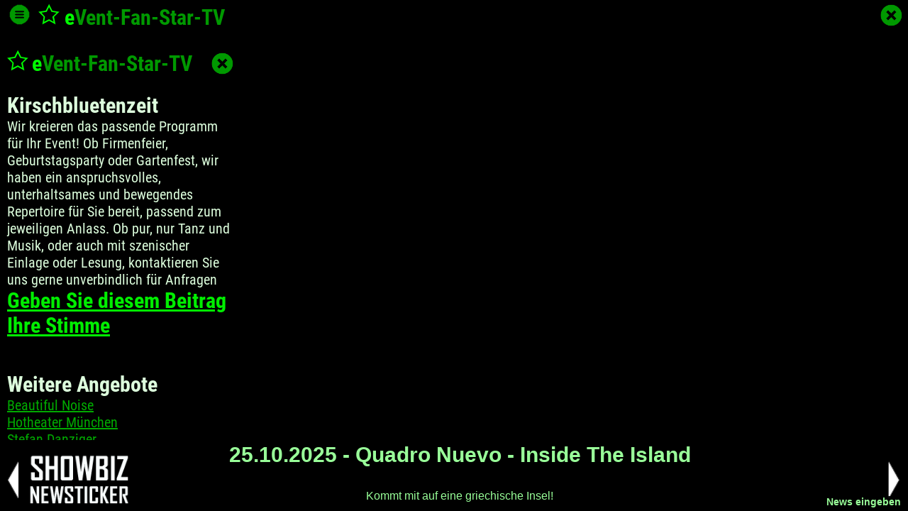

--- FILE ---
content_type: text/html; charset=utf-8
request_url: https://last-minute-showboerse.de/tv/all_star_index.php?ytid=Fy8yJnjcqnA&liste=
body_size: 61429
content:


<!DOCTYPE html>
<html>
<meta charset="utf-8">
<meta name="viewport" content="width=device-width, initial-scale=1">
<title>&nbsp;&nbsp;TV</title>
<!--
<link rel="stylesheet" href="https://use.fontawesome.com/releases/v5.7.2/css/all.css" integrity="sha384-fnmOCqbTlWIlj8LyTjo7mOUStjsKC4pOpQbqyi7RrhN7udi9RwhKkMHpvLbHG9Sr" crossorigin="anonymous">-->
<script src="https://ajax.googleapis.com/ajax/libs/jquery/3.3.1/jquery.min.js"></script>
<head>
<style>
	
/* roboto-condensed-regular - latin */
@font-face {
  font-family: 'Roboto Condensed';
  font-style: normal;
  font-weight: 400;
  src: local(''),
       url('../fonts/roboto-condensed-v25-latin-regular.woff2') format('woff2'), /* Chrome 26+, Opera 23+, Firefox 39+ */
       url('../fonts/roboto-condensed-v25-latin-regular.woff') format('woff'); /* Chrome 6+, Firefox 3.6+, IE 9+, Safari 5.1+ */
}

/* roboto-condensed-700 - latin */
@font-face {
  font-family: 'Roboto Condensed';
  font-style: normal;
  font-weight: 700;
  src: local(''),
       url('../fonts/roboto-condensed-v25-latin-700.woff2') format('woff2'), /* Chrome 26+, Opera 23+, Firefox 39+ */
       url('../fonts/roboto-condensed-v25-latin-700.woff') format('woff'); /* Chrome 6+, Firefox 3.6+, IE 9+, Safari 5.1+ */
}
	
	
body,#navigation,#header,#werbung,#menu,#close,#news,#formliste,#formular {
	box-sizing: border-box;
	-moz-box-sizing: border-box;
	-webkit-box-sizing: border-box;
	-o-box-sizing: border-box;
	-ms-box-sizing: border-box;
}

body {margin: 0 auto; background: #000000;}
#player_div {margin: 0 auto; width: 100%; height: 720px; display:none;}
#logo_bild {margin: 0 auto; margin: 0 auto; width: 100%; padding-bottom: 1px; background: #444444; background-image: url(newstickerhintergrund.jpg);}
#navigation {
	position: absolute;
	top: 10px; left: 330px;
	margin: 0 auto; width: 75%; height: 40px;
	background-color: #000000; 
}

#news {
	position: absolute; left: 0px;bottom:0px; width:100%; height:100px;background: rgba(0,20,0,0.7);z-index:1100;
	overflow: hidden;
}

	#header {
		position: relative;
		width: 100%;
		min-height: 50px;
		background-color: transparent;
		color:#dddddd;
		font-size: 30px;
		font-family: 'Roboto Condensed','Mr Dafoe',arial,sans-serif;
		text-align: center;
		padding-bottom: 10px;
		
	}
	.sender{
		padding-top: 5px;
		float: left; font-size: 30px; padding-left: 55px;
	}


#ytid {width: 100px; height: 24px; outline:none; background: #000000; border: 0px solid #000000;}
#listenname {width: 100px; height: 30px;}
	#werbung {
		display: block;
		position: absolute;
		left: 0px;
		top: 60px;
		padding-top: 10px;
		padding-left: 10px;
		padding-right: 10px;
		padding-bottom: 20px;
		min-height: 100px;
		max-height: 90%;
		width: 340px;
		background: rgba(0,0,0,0.7);
		font-size: 20px;
		font-weight: normal;
		font-family: roboto condensed,arial, verdana, helvetica;
		color: #ddffdd;
		z-index: 1000;
		border-radius: 5px;
		overflow: scroll;
		opacity: 1;
	}

#tab_kuenstler { color: #000000; }
#tab_kuenstler:hover { color: #CC0000; }

#menu {position: absolute; left: 10px; top: 10px; width:30px; height: 30px;}
#close {position: absolute; right: 10px; top: 10px; width:30px; height: 30px;cursor: pointer;}

#schalter {position: absolute; left: 0px; top: 0px; color: #888888;font-size: 30px; cursor: pointer;}
#schalter:hover {position: absolute; left: 0px; top: 0px; color: #cccccc}

#formliste {float: right;background-color: #000000; padding-left: 10px;}	
#formular {float: right; font-family: roboto condensed; color: #dddddd;}	
	
	
.button_close{color: #008800;}
.button_close:hover{color: #00ff00;}
.nav_button {font-size: 30px;color: #009900; cursor: pointer}
.nav_button:hover {font-size: 30px;color: #00ff00; cursor: pointer}

@keyframes werbungein {
  from {opacity: 0;}
  to {opacity: 1;}
}
@keyframes werbungaus {
  from {opacity: 1;}
  to {opacity: 0;}
}


@media screen and (max-width: 500px) {
	.sender{font-size: 30px;}
	#header {min-height: 40px;	position: relative;width: 100%;}
	#menu {position: absolute; left: 10px; top: 10px; width:30px; height: 30px;}

	#werbung {
		display: none;
		position: absolute;
		left: -600px;
		top: 150px;
		padding-top: 10px;
		padding-left: 10px;
		padding-right: 10px;
		padding-bottom: 20px;
		min-height: 100px;
		width: 340px;
		background: rgba(0,0,0,0.8);
		font-size: 20px;
		font-weight: normal;
		font-family: roboto condensed,arial, verdana, helvetica;
		color: #99ff99;
		z-index: 1000;
		border-radius: 3px;
		
	}
	#navigation {
		position: absolute;
		top: 40px; left: 0px;
		margin: 0 auto; width: 100%; min-height: 40px;
		background-color: #000000; 
		padding-left:10px;
	}
	
	#formliste {float: left;background-color: #000000; padding-left: 0px; width:100%;}
	#formular {float: left; font-family: roboto condensed; color: #dddddd; width:100%;}	
}


</style>
<script>
var ist_werbung="j";
var ist_formular=1;

var w = window.innerWidth;
var h = window.innerHeight;

info_ausblenden = setInterval(function(){ info_aus() }, 20000);
function info_aus() {
//werbungaus1();
//ist_werbung="n";
showFormular();


clearInterval(info_ausblenden);	
}

function vollbild() {

  var element = document.getElementById("bild");
  var elem = document.getElementById("bild");

if (!document.fullscreenElement && !document.mozFullScreenElement && !document.webkitFullscreenElement && !document.msFullscreenElement){
        if(elem.requestFullscreen){
            elem.requestFullscreen();
        } else if(elem.msRequestFullscreen){
            elem.msRequestFullscreen();
        } else if(elem.mozRequestFullScreen){
            elem.mozRequestFullScreen();
        } else if(elem.webkitRequestFullscreen){
            elem.webkitRequestFullscreen(elem.ALLOW_KEYBOARD_INPUT);
        }
    } else {
        if(document.exitFullscreen){
            document.exitFullscreen();
        } else if(document.msExitFullscreen){
            document.msExitFullscreen();
        } else if(document.mozCancelFullScreen){
            document.mozCancelFullScreen();
        } else if(document.webkitExitFullscreen){
            document.webkitExitFullscreen();
        }
    }

/*
  if (element.requestFullScreen) {
    element.requestFullScreen();
  } else if (element.mozRequestFullScreen) {
    element.mozRequestFullScreen();
  } else if (element.webkitRequestFullScreen) {
    element.webkitRequestFullScreen();
  }
*/
}





function show_ad() {
	if (ist_werbung=="j") {
		//document.getElementsById("werbung").style.left = "-600px";
		//$("#werbung").hide();
		jQuery("#werbung").animate({"left": "-=600px"}, 500);
		onw=0;
		ist_werbung="n";
	} else {
		jQuery("#werbung").css('left','-600px');
		$("#werbung").show();
		jQuery("#werbung").animate({"left": "+=600px"}, 500);
		onw=1;
		ist_werbung="j";
		document.getElementById("werbung").style.opacity='1';
	}
	
}


function hide_ad() {
	//document.getElementsById("werbung").css.display="block";
	//$("#werbung").hide();
	jQuery("#werbung").animate({"left": "-=600px"}, 500);
	$("#werbung").hide();
	onw=0;
	ist_werbung="n";
	ist_formular=0;
}

function suche_liste1(seite) {
	
	//alert("Seite : "+ seite);
	$.get("schlager-tv-videoliste.php?vsuche="+document.form1.vsuche.value,function(data,status){
     //alert("Data: " + data + "\nStatus: " + status)
	 document.getElementById("auswahl").innerHTML=data;
	});

}

function yt_suche() {
	
	youtubeid=document.getElementById("ytid").value;
	//alert("ytid : "+ youtubeid);
	$.get("all_star_yt_suche.php?ytid="+document.getElementById("ytid").value,function(data,status){
     //alert("Data: " + data + "\nStatus: " + status)
	 document.getElementById("werbung_text").innerHTML=data;
	});

}

function suche_liste() {
	
	//alert("Seite : "+ document.getElementById("suche").value); 
	
	$.get("all_star_suche.php?suche="+document.form1.suche.value+"&sender=",function(data,status){
     //alert("Data: " + data + "\nStatus: " + status)
	 document.getElementById("werbung_text").innerHTML=data;
	 show_ad();
	});

}

function playListe() {
	was		= document.getElementById("listenname").value;
	anz		= document.getElementById("la").value;
	if (anz=="") {anz=100; } 
	//alert("Liste : " + was + " | Anzahl :" + anz);
	location.href = "all_star_index.php?liste="+was+"&a="+anz+ "&sender=";
		
}

var sender_liste='<br><a href="https://www.last-minute-showboerse.de/tv/all_star_index.php?liste=Akkordeon&sender=">Akkordeon</a><br><a href="https://www.last-minute-showboerse.de/tv/all_star_index.php?liste=Alleinunterhalter&sender=">Alleinunterhalter</a><br><a href="https://www.last-minute-showboerse.de/tv/all_star_index.php?liste=Artistik&sender=">Artistik</a><br><a href="https://www.last-minute-showboerse.de/tv/all_star_index.php?liste=Austropop&sender=">Austropop</a><br><a href="https://www.last-minute-showboerse.de/tv/all_star_index.php?liste=Band&sender=">Band</a><br><a href="https://www.last-minute-showboerse.de/tv/all_star_index.php?liste=Bauchredner&sender=">Bauchredner</a><br><a href="https://www.last-minute-showboerse.de/tv/all_star_index.php?liste=Bayerische Hitparade&sender=">Bayerische Hitparade</a><br><a href="https://www.last-minute-showboerse.de/tv/all_star_index.php?liste=Bella Italia&sender=">Bella Italia</a><br><a href="https://www.last-minute-showboerse.de/tv/all_star_index.php?liste=Benefiz&sender=">Benefiz</a><br><a href="https://www.last-minute-showboerse.de/tv/all_star_index.php?liste=Bestes Live Entertainment&sender=">Bestes Live Entertainment</a><br><a href="https://www.last-minute-showboerse.de/tv/all_star_index.php?liste=Blasmusik&sender=">Blasmusik</a><br><a href="https://www.last-minute-showboerse.de/tv/all_star_index.php?liste=Blues&sender=">Blues</a><br><a href="https://www.last-minute-showboerse.de/tv/all_star_index.php?liste=Booking&sender=">Booking</a><br><a href="https://www.last-minute-showboerse.de/tv/all_star_index.php?liste=Bühne&sender=">Bühne</a><br><a href="https://www.last-minute-showboerse.de/tv/all_star_index.php?liste=Chanson&sender=">Chanson</a><br><a href="https://www.last-minute-showboerse.de/tv/all_star_index.php?liste=Chor&sender=">Chor</a><br><a href="https://www.last-minute-showboerse.de/tv/all_star_index.php?liste=Christliche Musik&sender=">Christliche Musik</a><br><a href="https://www.last-minute-showboerse.de/tv/all_star_index.php?liste=Circus - Zirkus&sender=">Circus - Zirkus</a><br><a href="https://www.last-minute-showboerse.de/tv/all_star_index.php?liste=Club&sender=">Club</a><br><a href="https://www.last-minute-showboerse.de/tv/all_star_index.php?liste=Comedy&sender=">Comedy</a><br><a href="https://www.last-minute-showboerse.de/tv/all_star_index.php?liste=Country&sender=">Country</a><br><a href="https://www.last-minute-showboerse.de/tv/all_star_index.php?liste=Country + Western Club&sender=">Country + Western Club</a><br><a href="https://www.last-minute-showboerse.de/tv/all_star_index.php?liste=Cover - Double - Tribute&sender=">Cover - Double - Tribute</a><br><a href="https://www.last-minute-showboerse.de/tv/all_star_index.php?liste=Cover-Band&sender=">Cover-Band</a><br><a href="https://www.last-minute-showboerse.de/tv/all_star_index.php?liste=Damen-Band&sender=">Damen-Band</a><br><a href="https://www.last-minute-showboerse.de/tv/all_star_index.php?liste=Dance&sender=">Dance</a><br><a href="https://www.last-minute-showboerse.de/tv/all_star_index.php?liste=Deutschrock&sender=">Deutschrock</a><br><a href="https://www.last-minute-showboerse.de/tv/all_star_index.php?liste=Disco&sender=">Disco</a><br><a href="https://www.last-minute-showboerse.de/tv/all_star_index.php?liste=DJ&sender=">DJ</a><br><a href="https://www.last-minute-showboerse.de/tv/all_star_index.php?liste=Doppelgänger&sender=">Doppelgänger</a><br><a href="https://www.last-minute-showboerse.de/tv/all_star_index.php?liste=Double&sender=">Double</a><br><a href="https://www.last-minute-showboerse.de/tv/all_star_index.php?liste=Drummer&sender=">Drummer</a><br><a href="https://www.last-minute-showboerse.de/tv/all_star_index.php?liste=Duo&sender=">Duo</a><br><a href="https://www.last-minute-showboerse.de/tv/all_star_index.php?liste=Eventagentur&sender=">Eventagentur</a><br><a href="https://www.last-minute-showboerse.de/tv/all_star_index.php?liste=Fanclub&sender=">Fanclub</a><br><a href="https://www.last-minute-showboerse.de/tv/all_star_index.php?liste=Festivals&sender=">Festivals</a><br><a href="https://www.last-minute-showboerse.de/tv/all_star_index.php?liste=Festzelt&sender=">Festzelt</a><br><a href="https://www.last-minute-showboerse.de/tv/all_star_index.php?liste=Folk&sender=">Folk</a><br><a href="https://www.last-minute-showboerse.de/tv/all_star_index.php?liste=Gaudi Olympiade&sender=">Gaudi Olympiade</a><br><a href="https://www.last-minute-showboerse.de/tv/all_star_index.php?liste=Gitarre&sender=">Gitarre</a><br><a href="https://www.last-minute-showboerse.de/tv/all_star_index.php?liste=Gospel&sender=">Gospel</a><br><a href="https://www.last-minute-showboerse.de/tv/all_star_index.php?liste=Gothic&sender=">Gothic</a><br><a href="https://www.last-minute-showboerse.de/tv/all_star_index.php?liste=Hardrock&sender=">Hardrock</a><br><a href="https://www.last-minute-showboerse.de/tv/all_star_index.php?liste=Hip-Hop&sender=">Hip-Hop</a><br><a href="https://www.last-minute-showboerse.de/tv/all_star_index.php?liste=Hypnose&sender=">Hypnose</a><br><a href="https://www.last-minute-showboerse.de/tv/all_star_index.php?liste=Instrumental&sender=">Instrumental</a><br><a href="https://www.last-minute-showboerse.de/tv/all_star_index.php?liste=Jazz&sender=">Jazz</a><br><a href="https://www.last-minute-showboerse.de/tv/all_star_index.php?liste=Jodler&sender=">Jodler</a><br><a href="https://www.last-minute-showboerse.de/tv/all_star_index.php?liste=Kabarett&sender=">Kabarett</a><br><a href="https://www.last-minute-showboerse.de/tv/all_star_index.php?liste=Kapelle&sender=">Kapelle</a><br><a href="https://www.last-minute-showboerse.de/tv/all_star_index.php?liste=KI-Musik&sender=">KI-Musik</a><br><a href="https://www.last-minute-showboerse.de/tv/all_star_index.php?liste=Kinder&sender=">Kinder</a><br><a href="https://www.last-minute-showboerse.de/tv/all_star_index.php?liste=Kleinkunst&sender=">Kleinkunst</a><br><a href="https://www.last-minute-showboerse.de/tv/all_star_index.php?liste=Klima&sender=">Klima</a><br><a href="https://www.last-minute-showboerse.de/tv/all_star_index.php?liste=Komponist&sender=">Komponist</a><br><a href="https://www.last-minute-showboerse.de/tv/all_star_index.php?liste=Künstleragentur&sender=">Künstleragentur</a><br><a href="https://www.last-minute-showboerse.de/tv/all_star_index.php?liste=Latin&sender=">Latin</a><br><a href="https://www.last-minute-showboerse.de/tv/all_star_index.php?liste=Liedermacher&sender=">Liedermacher</a><br><a href="https://www.last-minute-showboerse.de/tv/all_star_index.php?liste=Lifeclub&sender=">Lifeclub</a><br><a href="https://www.last-minute-showboerse.de/tv/all_star_index.php?liste=Mallorca-Star&sender=">Mallorca-Star</a><br><a href="https://www.last-minute-showboerse.de/tv/all_star_index.php?liste=Metal&sender=">Metal</a><br><a href="https://www.last-minute-showboerse.de/tv/all_star_index.php?liste=ModeratorIn&sender=">ModeratorIn</a><br><a href="https://www.last-minute-showboerse.de/tv/all_star_index.php?liste=Mundart&sender=">Mundart</a><br><a href="https://www.last-minute-showboerse.de/tv/all_star_index.php?liste=Musical&sender=">Musical</a><br><a href="https://www.last-minute-showboerse.de/tv/all_star_index.php?liste=Musikant&sender=">Musikant</a><br><a href="https://www.last-minute-showboerse.de/tv/all_star_index.php?liste=Musikhaus&sender=">Musikhaus</a><br><a href="https://www.last-minute-showboerse.de/tv/all_star_index.php?liste=Musikschule&sender=">Musikschule</a><br><a href="https://www.last-minute-showboerse.de/tv/all_star_index.php?liste=Musikverlag&sender=">Musikverlag</a><br><a href="https://www.last-minute-showboerse.de/tv/all_star_index.php?liste=Neue Deutsche Härte&sender=">Neue Deutsche Härte</a><br><a href="https://www.last-minute-showboerse.de/tv/all_star_index.php?liste=Newcomer&sender=">Newcomer</a><br><a href="https://www.last-minute-showboerse.de/tv/all_star_index.php?liste=Oberkrainer &sender=">Oberkrainer </a><br><a href="https://www.last-minute-showboerse.de/tv/all_star_index.php?liste=Oktoberfest&sender=">Oktoberfest</a><br><a href="https://www.last-minute-showboerse.de/tv/all_star_index.php?liste=Oldie&sender=">Oldie</a><br><a href="https://www.last-minute-showboerse.de/tv/all_star_index.php?liste=Open Air&sender=">Open Air</a><br><a href="https://www.last-minute-showboerse.de/tv/all_star_index.php?liste=Party&sender=">Party</a><br><a href="https://www.last-minute-showboerse.de/tv/all_star_index.php?liste=Pianist&sender=">Pianist</a><br><a href="https://www.last-minute-showboerse.de/tv/all_star_index.php?liste=Pop&sender=">Pop</a><br><a href="https://www.last-minute-showboerse.de/tv/all_star_index.php?liste=PopSchlager&sender=">PopSchlager</a><br><a href="https://www.last-minute-showboerse.de/tv/all_star_index.php?liste=Presse&sender=">Presse</a><br><a href="https://www.last-minute-showboerse.de/tv/all_star_index.php?liste=Radio&sender=">Radio</a><br><a href="https://www.last-minute-showboerse.de/tv/all_star_index.php?liste=Radio-Show&sender=">Radio-Show</a><br><a href="https://www.last-minute-showboerse.de/tv/all_star_index.php?liste=RAP&sender=">RAP</a><br><a href="https://www.last-minute-showboerse.de/tv/all_star_index.php?liste=Records&sender=">Records</a><br><a href="https://www.last-minute-showboerse.de/tv/all_star_index.php?liste=Rock&sender=">Rock</a><br><a href="https://www.last-minute-showboerse.de/tv/all_star_index.php?liste=Rock`n`Roll&sender=">Rock`n`Roll</a><br><a href="https://www.last-minute-showboerse.de/tv/all_star_index.php?liste=Sänger&sender=">Sänger</a><br><a href="https://www.last-minute-showboerse.de/tv/all_star_index.php?liste=Sängerin&sender=">Sängerin</a><br><a href="https://www.last-minute-showboerse.de/tv/all_star_index.php?liste=Saxophon&sender=">Saxophon</a><br><a href="https://www.last-minute-showboerse.de/tv/all_star_index.php?liste=Schlager&sender=">Schlager</a><br><a href="https://www.last-minute-showboerse.de/tv/all_star_index.php?liste=ShowBiz-Radio&sender=">ShowBiz-Radio</a><br><a href="https://www.last-minute-showboerse.de/tv/all_star_index.php?liste=Songwriter&sender=">Songwriter</a><br><a href="https://www.last-minute-showboerse.de/tv/all_star_index.php?liste=Sonstiges&sender=">Sonstiges</a><br><a href="https://www.last-minute-showboerse.de/tv/all_star_index.php?liste=Stand Up Comedy&sender=">Stand Up Comedy</a><br><a href="https://www.last-minute-showboerse.de/tv/all_star_index.php?liste=Stimmung&sender=">Stimmung</a><br><a href="https://www.last-minute-showboerse.de/tv/all_star_index.php?liste=Stubnmusi&sender=">Stubnmusi</a><br><a href="https://www.last-minute-showboerse.de/tv/all_star_index.php?liste=Texter&sender=">Texter</a><br><a href="https://www.last-minute-showboerse.de/tv/all_star_index.php?liste=Theater&sender=">Theater</a><br><a href="https://www.last-minute-showboerse.de/tv/all_star_index.php?liste=Ticket&sender=">Ticket</a><br><a href="https://www.last-minute-showboerse.de/tv/all_star_index.php?liste=Tonstudio&sender=">Tonstudio</a><br><a href="https://www.last-minute-showboerse.de/tv/all_star_index.php?liste=Travestie&sender=">Travestie</a>';
function showFormular() {
	//alert("showFormular");
	
	if (ist_formular==0) {
		document.getElementById("navigation").style.display="block";
		document.getElementById("news").style.display="block";
		ist_formular=1;
		
		//alert("ist_werbung");
		show_ad();
	} else {
		document.getElementById("navigation").style.display="block";
		ist_formular=0;
		document.getElementById("news").style.display="none";
		hide_ad();
	}
}

function tv_start() {
	document.getElementById("senderlisten").innerHTML=sender_liste;
	document.getElementById("senderlisten").style.display='none';
	ist_werbung="n";
	//show_ad();
	yt_suche();
	
}



var is_werbung=1;
function werbungein() {
	if (is_werbung==0) {
	document.getElementById('werbung').style.animationName='werbungein';
	document.getElementById('werbung').style.animationDuration='3s';
	document.getElementById('werbung').style.animationIterationCount='1';
	is_werbung=1;
	} else {
	document.getElementById('werbung').style.animationName='werbungaus';
	document.getElementById('werbung').style.animationDuration='3s';
	document.getElementById('werbung').style.animationIterationCount='1';
	is_werbung=0;
	}
}


function werbungaus1() {
	document.getElementById('werbung').style.animationName='werbungaus';
	document.getElementById('werbung').style.animationDuration='3s';
	document.getElementById('werbung').style.animationIterationCount='1';
	document.getElementById('werbung').style.opacity='0';
	is_werbung=0;	
}
//oncontextmenu="return false;"
</script>

</head>
  <body id="bild" onload="tv_start()" >
 <center> 
<!-- Logo ------------------------------ -->
<div id="header">
    <span class="sender">
    <div id="sender_name" style="position: absolute; top:5px; left: 50px; margin: 0 auto; width:270px;height:30px; color: #009900;z-index:10" onclick="vollbild();"><img src="/show_star_gruen_60.png" height="30"> <strong><span style="color: #00ff00">e</span>Vent-Fan-Star</strong><strong>-TV</strong></div> 
    </span>

    <div id="menu">
    	<!--<span id="schalter" class="fas fa-bars" 
        title="Menü ein-/ausschalten"
        onclick="showFormular()">
        </span>
        -->
        <img id="id_bars" title="Info ein-/ausblenden" 
        onclick="showFormular();" 
src="/images/i_bars_link.png" 
style="height:35px; cursor: pointer; margin-top: -10px;" 
onmouseover="this.src='/images/i_bars_hover.png'" 
onmouseout="this.src='/images/i_bars_link.png'">

    </div>

    <div id="close">
        <!--<span class="fas fa-times-circle button_close" 
		title="Beenden" onclick="window.close();"></span>-->
        <img id="id_beenden" title="Beenden" onclick="window.close();" 
src="/images/i_beenden_link.png" 
style="height:33px; cursor: pointer; margin-top:-10px;" 
onmouseover="this.src='/images/i_beenden_hover.png'" 
onmouseout="this.src='/images/i_beenden_link.png'">
    </div>

    
</div> 

</center>
<!-- Logo ------------------------------ -->


<div id="navigation" style="display: none;">


<img id="id_info" title="Info" onclick="show_ad();" 
src="/images/i_info_link.png" 
style="height:30px; cursor: pointer;" 
onmouseover="this.src='/images/i_info_hover.png'" 
onmouseout="this.src='/images/i_info_link.png'">


<img id="id_last" title="Back" onclick="zurueckVideo();" 
src="/images/i_last_link.png" 
style="height:30px; cursor: pointer;" 
onmouseover="this.src='/images/i_last_hover.png'" 
onmouseout="this.src='/images/i_last_link.png'">

<img id="id_play" title="Abspielen" onclick="startVideo();" 
src="/images/i_play_solid_link.png" 
style="height:30px; cursor: pointer;" 
onmouseover="this.src='/images/i_play_solid_hover.png'" 
onmouseout="this.src='/images/i_play_solid_link.png'">

<!--document.getElementById("id_play").addEventListener("click", vollbild, false);-->



<img id="id_pause" title="Pause" onclick="pause();" 
src="/images/i_pause_solid_link.png" 
style="height:30px; cursor: pointer;" 
onmouseover="this.src='/images/i_pause_solid_hover.png'" 
onmouseout="this.src='/images/i_pause_solid_link.png'">

<img id="id_stop" title="Stop" onclick="stopVideo();" 
src="/images/i_stop_solid_link.png" 
style="height:30px; cursor: pointer;" 
onmouseover="this.src='/images/i_stop_solid_hover.png'" 
onmouseout="this.src='/images/i_stop_solid_link.png'">

<img id="id_next" title="Nächstes Video" onclick="ladeVideo();" 
src="/images/i_next_link.png" 
style="height:30px; cursor: pointer;" 
onmouseover="this.src='/images/i_next_hover.png'" 
onmouseout="this.src='/images/i_next_link.png'">

<img id="id_tonaus" title="Ton ein-/ausschalten" onclick="stumm();" 
src="/images/i_tonaus_link.png" 
style="height:30px; cursor: pointer;" 
onmouseover="this.src='/images/i_tonaus_hover.png'" 
onmouseout="this.src='/images/i_tonaus_link.png'">


<img id="id_tonaus" title="Fullscreen ein-/ausschalten - mit ESC-Taste zurück" onclick="vollbild();" 
src="/images/i_fullscreen_link.png" 
style="height:30px; cursor: pointer;" 
onmouseover="this.src='/images/i_fullscreen_hover.png'" 
onmouseout="this.src='/images/i_fullscreen_link.png'">
<!--
<span class="fas fa-info-circle nav_button" 
title="Info ein-/ausschalten"
onclick="show_ad()"></span>

<span class="fas fa-step-backward  nav_button" 
title="Zurück"
onclick="zurueckVideo();"></span>

<span class="fas fa-play-circle nav_button" 
title="Programm starten"
onclick="startVideo();"></span>


<span class="fas fa-pause-circle nav_button"
title="Pause"
onclick="pause();"></span>

<span class="fas fa-stop-circle nav_button"
title="Programm beenden"
onclick="stopVideo();"></span>


<span class="fas fa-step-forward nav_button"
title="Weiter "
onclick="ladeVideo();"></span>


<span class="fas fa-volume-mute nav_button"
title="Ton ein-/ausschalten"
onclick="stumm();"></span>
-->





<!-- navigation ------------------------------ navigation ------------------------------ -->
<div id="formular" >

<form name="form1" >


<div id="formliste" >

<span style="font-size: 24px; color: #009900;">Hitparade</span> <input type="hidden" name="a" id="la" value="" style="width: 30px; height: 24px;"> <select name="listenname" id="listenname" style="width: 70px" onchange="playListe()">
	<option value="">wählen</option><option value="Akkordeon">Akkordeon</option><option value="Alleinunterhalter">Alleinunterhalter</option><option value="Artistik">Artistik</option><option value="Austropop">Austropop</option><option value="Band">Band</option><option value="Bauchredner">Bauchredner</option><option value="Bayerische Hitparade">Bayerische Hitparade</option><option value="Bella Italia">Bella Italia</option><option value="Benefiz">Benefiz</option><option value="Bestes Live Entertainment">Bestes Live Entertainment</option><option value="Blasmusik">Blasmusik</option><option value="Blues">Blues</option><option value="Booking">Booking</option><option value="Bühne">Bühne</option><option value="Chanson">Chanson</option><option value="Chor">Chor</option><option value="Christliche Musik">Christliche Musik</option><option value="Circus - Zirkus">Circus - Zirkus</option><option value="Club">Club</option><option value="Comedy">Comedy</option><option value="Country">Country</option><option value="Country + Western Club">Country + Western Club</option><option value="Cover - Double - Tribute">Cover - Double - Tribute</option><option value="Cover-Band">Cover-Band</option><option value="Damen-Band">Damen-Band</option><option value="Dance">Dance</option><option value="Deutschrock">Deutschrock</option><option value="Disco">Disco</option><option value="DJ">DJ</option><option value="Doppelgänger">Doppelgänger</option><option value="Double">Double</option><option value="Drummer">Drummer</option><option value="Duo">Duo</option><option value="Eventagentur">Eventagentur</option><option value="Fanclub">Fanclub</option><option value="Festivals">Festivals</option><option value="Festzelt">Festzelt</option><option value="Folk">Folk</option><option value="Gaudi Olympiade">Gaudi Olympiade</option><option value="Gitarre">Gitarre</option><option value="Gospel">Gospel</option><option value="Gothic">Gothic</option><option value="Hardrock">Hardrock</option><option value="Hip-Hop">Hip-Hop</option><option value="Hypnose">Hypnose</option><option value="Instrumental">Instrumental</option><option value="Jazz">Jazz</option><option value="Jodler">Jodler</option><option value="Kabarett">Kabarett</option><option value="Kapelle">Kapelle</option><option value="KI-Musik">KI-Musik</option><option value="Kinder">Kinder</option><option value="Kleinkunst">Kleinkunst</option><option value="Klima">Klima</option><option value="Komponist">Komponist</option><option value="Künstleragentur">Künstleragentur</option><option value="Latin">Latin</option><option value="Liedermacher">Liedermacher</option><option value="Lifeclub">Lifeclub</option><option value="Mallorca-Star">Mallorca-Star</option><option value="Metal">Metal</option><option value="ModeratorIn">ModeratorIn</option><option value="Mundart">Mundart</option><option value="Musical">Musical</option><option value="Musikant">Musikant</option><option value="Musikhaus">Musikhaus</option><option value="Musikschule">Musikschule</option><option value="Musikverlag">Musikverlag</option><option value="Neue Deutsche Härte">Neue Deutsche Härte</option><option value="Newcomer">Newcomer</option><option value="Oberkrainer ">Oberkrainer </option><option value="Oktoberfest">Oktoberfest</option><option value="Oldie">Oldie</option><option value="Open Air">Open Air</option><option value="Party">Party</option><option value="Pianist">Pianist</option><option value="Pop">Pop</option><option value="PopSchlager">PopSchlager</option><option value="Presse">Presse</option><option value="Radio">Radio</option><option value="Radio-Show">Radio-Show</option><option value="RAP">RAP</option><option value="Records">Records</option><option value="Rock">Rock</option><option value="Rock`n`Roll">Rock`n`Roll</option><option value="Sänger">Sänger</option><option value="Sängerin">Sängerin</option><option value="Saxophon">Saxophon</option><option value="Schlager">Schlager</option><option value="ShowBiz-Radio">ShowBiz-Radio</option><option value="Songwriter">Songwriter</option><option value="Sonstiges">Sonstiges</option><option value="Stand Up Comedy">Stand Up Comedy</option><option value="Stimmung">Stimmung</option><option value="Stubnmusi">Stubnmusi</option><option value="Texter">Texter</option><option value="Theater">Theater</option><option value="Ticket">Ticket</option><option value="Tonstudio">Tonstudio</option><option value="Travestie">Travestie</option></select><input type="button" name="senden" style="width: 70px; height: 30px;" onclick="playListe()" value="Neustart">
<input type="text" name="ytid" id="ytid" value="" onblur="suche_video()">
</div>

&nbsp;
<div id="formsuche" style="float: right;background-color: #000000; display: none;">
Suche nach <input type="text" name="suche" id="suche" value="" style="width: 100px; height: 24px;"><input type="button" name="such" style="width: 60px; height: 30px;" onclick="ist_werbung='n';suche_liste()" value="Suche">
</div>

</form>
</div>

</div>
 


<div id="player_div">  
    <!-- 1. The <iframe> (and video player) will replace this <div> tag. -->
    <div id="player"></div>
</div>

<script>
	var is_ton=1;
	var film1 =[];
	var film = ['Fy8yJnjcqnA','ZfiC0_gGGL8','f5I5oxG-MeE','OUkhbOv2ZMA','0x39_IsJeVw','2CkTJIfr7IA','90uI10lKeSo','gtMZTnJasGo','nqchJQyWd6k','8-QQgSBTJ6U','00qIY9BE6PQ','YwkGqnrgjdk','X88akhiFEvs','d7faxphbVm4','VbHLH6Cra5A','HQn6_JWiU3w','wF80TmvG8KM','8Pff9Rm4zAc','WBiBCOcAUWs','kBAF6SLfwWQ','aXHH7FFKDaI','HfdaQcjU1oY','4caZWulLx7Q','DbBXyLpdnmc','dAKkNlgVSoU','5WK9zCeVV90','D0eae7jz5MA','aQzBJu34FBE','9C4U4wj8J7o','oWve_rIO_1g','jx6v0OTsl1E','i3WsUxDKRWs','wpkubqRwEsk','EK86pY6-gDc','gJGGzYFk_yA','StFum_ZhJho','rNm-ygS1bU8','Ko8YShzfAOg','Qej4wOUPW2I','rKk2-tZApmg','79T6A4PpDEw','dwjN3F-NBjg','mExdKgVlRHc','UepHqik50ew','qH4Y5Q9B_08','0iTIDFonQZ4','0zM8maonWtc','Rygy_QRlbn0','y0t8LOvyZ60','NmtzKgScIuM','Wfv76wIsk6c','Qxu-qwk3bFA','rCVd-GbvqkA','f1Km-VfZZVM','T7NhHJZFgS8','r_rMAtvvj80','DfEVn1EzZFc','8Rye5vWxzw0','DBhbfFoVjzU','J2hvgZx0_Pw','yv0JrvEGFSk','X60Qby0tFes','6eanccCSpH4','rejI34WvqbU','TM9yLnSrY_Q','NR37wHn0JuI','x-CwShNFh-k','l0FbwnCg17I','GBmpFfBg0Nk','BNibzch_qwc','xkOi_l8v380','IVQYrWXCQ9M','7YeyTkjf5ec','VQQQRKmYKMs','F8FnGlCDZhQ','be3MYPKvj0k','5UUNfAqImlE','W1JTTpLufdo','W2MbchaGtGg','lQUQs8MXtgQ','noIGasTKJaY','JL6euEDHaDU','IjDqTGFSlzo','v5c23IEOSmU','B6Tvmj3zgKE','Pn5KPAZco-w','Uv8M7wGerS0','vAFnrc_K2aw','rn5d3pmQJ70','0bfAtWr50bw','_f3aJNGhpdA','l1PNcCST9wM','ay5ivRv5Je4','v3yneaF10xg','mqv53MG951o','gAzIeEU-HJQ','C_kYbG_CHYM','fMSJssahDuI','kYO1leMkv_g','yIOtrm09qQo','__qhroUdXK8','9rGt22Ttedc','JiyKDxBKNDI','JYZsHUUhm7M','01BfwAmHn6g','zkjECakayd8','l0FbwnCg17I','FcOdL_qYA3k','STx9NsaF8Ik','bl36GqcO1p8','A1BH7agO5Xc','JhRk4z74RRo','NsZ-3lDwfIo','vdeKrW3ryUw','gR4OKNK7qys','6GV9CkHtBWM','eO6xfzyBN9Y','LUrBBBCTTXo','KGF74qxH7Jo','NL1ln7KHij8','_cFjI2LAiGQ','L2WRVHno7oI','MIFS6k6sMF8','TAxgR9-CVtI','07uYj4abqss','5xIJa72yKpY','iTdzrvPLpx4','I2KKwz5Pttg','pLXTVFDJTZg','xjZkQScGveQ','bDYKlkbkBHU','6CPlz_QUpms','uATEus4XJeM','ClWveIJwCeM','XCb4SBUIq5g','XaHP8pnGWUw','O2LU8Kd2Jew','i5zxYUmJa54','V5-zxR4yRFo','z7shernXLJ8','v__F8Za4iGE','UEAbNQ9qCeA','RNJkmlUixzw','BcGdJua4ATg','bP6BEsxTAn0','ZIo_ON_Pb-c','N1Yz4juHERs','jtFxHHdjk7o','IGhsLHhj9Sw','bRt25awdtI0','QW_c_DU_4c0','eTvXzp55fKA','2M_laSkTz6s','C3OPyOa2h1s','qmCvID4J-fA','tv3WHoPuIvg','6JlfHDPASWQ','1QUkUpm9WlM','N5k5HlIw03g','e7-tFbNU1iE','KmSXLVp0z1w','jCxvfJDsRcw','YwnZvmxfCvI','bWizgZfwpaQ','w1qKoHots-8','DJK2EryT5pk','bWizgZfwpaQ','_7hWs-h89cs','b-uhEwkvBNk','9i5I-5gfeMI','Xea7jGQvN2o','glpyG6lofB8','cb6geEzAg60','5mQVljB7JGw','dyfkvEPNZ44','WgiR_h5608M','hvoVqqYAv0A','u-2ML9s_6hM','O85mwRwbSFE','zb4JM8Lc1L8','rN6dtxSWkr4','2GZDrJ9u1p0','GuFVwiDtTkw','nOeAvW8VmnY','IIAb8w1qMk8','UObshVL653M','CLm6KSNKvAY','c9VbthlhmIg','RtRE6sJLT10','cYn0Fivkljc','Z852eb1LFiE','MSzRDAxDWWk','pG4w4HpwXZk','OMDUMuI0grA','RsWgdyFYSvU','UWlljlpy8Zk','tLYqyRtgZhg','d84uevfrjCU','OU_4qxEqC8o','F0OfOOEoFQk','ApLUMeIA-G8','ye_Swij_7Yk','xf-cnQNE3iU','8ohfSdSnIXw','okGEyqrnkiM','w4lbm3HQjYY','VyIRlBRQ3ug','5lNvKhkA6IE','qXhYDT3lOtw','qCDpj0_nij8','aQ4Gnxo_5AE','xfZdMx--sNQ','1qdkAfaDPOg','nYmjF2DBYOc','U2gPdONvyoo','jSDgXMIZCGo','WYh8V4lQ6ec','b-9Ia6vdzew','-67ZRjo-KoE','k5tdAXyhYbM','VrhL1PRVDnk','RI-eMzjBG50','EZeQkQbqo3Y','cEii6mJ3510','x8Y9iRmX38A','qorJeDsph0U','NIDvE6aC8yE','59Yvrr4_usI','C3OPyOa2h1s','czvLK08vc0w','oMBm-1Fy19c','mMAygxZNHZc','uA6biSXM0pY','iWERY1YQUNY','EAWTkQhkax0','3YuPOB3CK4Q','_sxobyO4PWM','d-y1ZR_BtDY','pylev7r9aNU','Kh6xLRD3yHw','HDVi7tVcHhA','IodvaxQf8VA','eX5kKq10CEQ','oGDVEXfITak','2uYPFNTdmrc','mgp2crccWZI','osxsfgWgqQY','YwvgmoO1fz0','9LaEWa6-oCA','iG3uou2RlF4','O-cZS8iEtKE','Nlk6fbgolXM','6CWkaKkdSvI','UiTqtxU0yLw','eFWhzlDf6F0','NfBzzBbR01s','MKt_qkeFNJI','TCtptxhT37Q','FoD0rTRGaNE','0x8WgXLYf-Q','0ySwVZV2Bc4','xKwjr1Ok800','qchgeKQ2PRc','riH-Nd5VbrQ','0aV-D7psPiM','XmiyN8Ey6XY','YyppW9l3pi0','NJKkcqZvJ7M','UyLPDRaFum8','DPSnIa5-ipc','e0UlpRKQBE0','b25Gw0aATFI','3JpT7QvHL7E','f2xhywo5Tgc','ojXn8_T6QN0','r8DT3cIWHLs','9cK_p9kxHEw','oi77MrWEOt0','BNNuULAVju8','L_H2qZovHHo','vwPBLvdpE8A','w6Dnv6Nh3YQ','0xWl7Kjm3TY','09839DpTctU','Tqy5DqQ_qXE','AlXmp3Mpfo8','69wyPFFk_MU','lk7JAJahDbQ','ylu-wkN9cjc','vt_a_Q1JbYE','0VeKyYFg4B8','SUrnJYYEbi8','ZVxGTuVQqZM','ukzEKxN9tB4','Tz7tJMbDIZ4','afIrnbGRREk','o2mfv948-i0','8usZtxt2VKc','gVP9NFqUhnI','KsYwq-3NkLQ','eL1r_iKNANA','eL1r_iKNANA','aBZ4LTXbKAw','u7kFXPx9hXM','RICyo0bbjNI','txtNgkf-ocQ','AxNo0_ZG6ho','tGXCiuPu9go','udc1JSIDjUI','kcmdcPFLe7E','IsVk6bXN7no','CzOGAoY_Wwk','FMBTYnNhbQE','FkCqKhxmcKQ','Gx4lVVHV1cI','m3MrhuzxALg','s3QeDFQs-Vs','_vakXlmr6xo','gij8PHDqjqc','AFYeTo64cNg','5RyVdkZXCT4','3h9nPqD3Irk','vdU8WRYCjoU','R24zSjt8QYM','S27risms7B0','fdc5nJqGBSA','_NPErE0Nlbo','9T9a9rzpeLw','J9hQ3E_LEj4','8x4jim7O4MQ','7UcB5xvlSVk','TKNBfg3tlrc','FCCQ3KEWHTQ','r7trbOi9kX4','VVgbtmmu_os','HMkHxdmXSj0','S6KPELIiDyA','uaxgZdw0vBA','9w39DqXdoKk','h1DZHZg6mdg','GLk9_HYnAC8','GLk9_HYnAC8','iIyTxZQqtuk','qy96MmNL_lE','0RZdetdiuIg','Ppw5MwzObuk','QkGMbYRrjeg','68HzFuos9I4','lRP6dvmxdMY','BuEfsVwKEcg','TkOBrbmiKfo','mtUW_00biQw','r94OdYlcuUM','lLBACogeENI','8q9CowiydOs','gm5EbMguK2Q','a3bnAR9QjhE','Tkop0HJkK-Q','sn-sXmo2ugM','d9dHbzf9bmQ','5JUJwQ5JP8g','ml7rhUhQs18','GYa4ig03r0k','kBbFrk0IOxA','IVQYrWXCQ9M','R3yan-6H4VA','wcGHHMdY1xs','g4tndaMmmQg','hJvD0OMgCrk','Ww5PT5sfz_Y','LnVOVDUeW0k','dG6oQXBsaLs','fmvlSaz2ENc','8zB8UCiBLfg','M-0oc44UDGs','P8ZMytr_TFI','1yG6kWRQ7X8','8ctkMdU580w','mMaZRzYHdcU','luGqVdsCsQk','hB1f5Z9C1iU','WnqmmCmFBBE','qAMcJJF7Oks','qWKasXK-3IU','MbgJ_VsOU8E','aWYg7r858Fk','tWnodscGNGA','nqvOEmc4GRk','Z4l1pVroHwU','7oT8wgbttmM','Zo2m_64BojQ','68iOJF9Gd18','Wd7Eg9nsaPM','UjdcHakA48k','OBP8YTao6Ds','HfB1TeQh5n4','Hfyb8J0laJs','Ku00lX_dPlI','F-ehL8nIqMo','Bn9dhqbcgVY','I21fDQBYWMg','niL4o3-5Xq4','QDGjxhHp_4g','2rofT4WQbdE','VO7G_iPQjRU','HlivKmeyBE0','zofsfBzjWXU','5aViJ452zIQ','__sEKUxWlzs','kCMJveIFSZE','clRU2RphPOE','nYXb26T8pgE','OYPdBzDGMOY','RO5QKzoxZ7U','whDeUcl60c8','U2Kct-t2WaU','t7Rl_FJAFSA','3urNk6VPAlc','8MSWVHI7P5c','TkvHc3mMA4o','dCInIDjYpl4','KpM8xr0YtYU','-8KhhA90xP4','0dOzEl6_9ao','4zOIYPyuHhA','53EgoWA2C48','-3zYBOfOCwE','ZuT9fKJx7cg','TVvbpTLexDM','L-VnzUI8FEw','mfUPPcmQTA8','cLEKG9D0E_Q','gkV9ndt-hks','A5n_bre9V9A','ZTOWivvExZE','EjyTd-e4jRI','C6ZBHDwNjyI','sq1oLgpMWIg','vhhsezjKtcc','gpBMjHI7yX4','Xgp8kjlO8nQ','YELyL5Ko7ow','sNbLe2i9zKA','lPtF-6HpND4','BiKG68t4yHY','YRK9HGfekSg','GSnz2Mb-pto','BlUKofwX4GY','3K11w8_zV0Q','2NehCENR-L8','1uemy5ia7b4','Mr3NX4EoaGw','GWgisTPKCdk','dZ0BXzdK_ws','dZAz4hBNlzU','vQNVKIB5BG0','fyp7Xn0jVFQ','y6ETopjaSxI','7w17FV6DuoQ','O_Ztmco4hb0','4LisN_u9GEA','8Jg22No2OB0','Z6oHwyYE-5g','fOoOnX25x7w','SIRKkSG1RTk','wykjUjVG_Gc','pRK8DI6JlAQ','LrsL6RttgDI','7w17FV6DuoQ','7w17FV6DuoQ','7w17FV6DuoQ','Atl1aoDEub4','XqdfcGWxD6w','bBY_I3wtO24','8HHk3r7A138','b9tG64G_zGk','uHaAPX9uEu0','qmifIHOgkRY','96X8zGSsg-c','dxwEgkeeeYQ','LjCagc-bTWs','P9uabWs3j8o','EXytlRVMZ6A','rgRZ_aWqbiE','QwkemyCRSPg','q--Rst2Xkfo','L7NrmgBLxKM','6r3oAacMriY','DLyB-bao0U4','lk2-bgwA0Ro','Xvg5zXSS3C4','hvdubE7K-SI','QuydC0XC-sQ','Oo72JacVFbE','UvY805A_IqY','n3QfQqmEeyM','6EW7kgwaSIA','x85RGc6Np5M','h0CnqFxaBzs','b4_zxn-SZok','qy4Q5UlkgHs','g_WJKHKKSPY','WOR3eKKcZS0','P93vTKao3IU','7hMeABk5aDQ','puEnVFzJsOU','_RgnUx7Y6xk','hxoeHtbdxLU','XACLD-zkcqo','NQMDPgVi_58','rNE3oKb_Iyg','DCvLmWHbj3w','unYFXsFemhI','eFmbk-lPNfw','8kSut_u3tqY','ZkP9z7OohvA','vrm8uGZZ4zo','vGiSFab5CCo','F2sIKnlkVvo','zQohdtrVpe0','osNUPmEs3gg','F3B-6-tShmU','4rh0TOPtSgs','bhlrWpkh1EI','_sF716_PTsg','Bs6Mg7gQOYQ','GfYAaFDyz7I','CLhLIGIhfu8','_FpUauDveOE','KC-uTiNrcco','HYZ43yAaizA','DAfkjZKj7Mg','QReBsOvk3YM','X4kNRhz1tBM','MHIKvx9KKR8','kXSZoqr396s','bw4fhktJGUQ','Lq6nfmNqGJs','s-Fack0lP5w','NTsDBSVS9f4','PgxTmtY5UxY','3-AZ7Vq0TKY','wt6R-K9hTDE','1231TDYTOSw','M7ORF3yjYyo','dwgJXD3qlyY','81NtaAY9PqY','ZmrQYbPO3wM','CTSnnLP0xS8','EVmIduT9mLk','Gb8LTwqpdG4','KVHcPtQh3bw','7nxu0ISSsNw','SwjpMZB3LoA','VHWb_ku05Dk','P6ByA4v64l8','sK5ALffT0EU','8tTNWAf0l_s','nKS0k2jKZk0','wyYDISOZpbM','A_e1_z0vXkQ','trTw6uZ2P44','o8Y-p3HM8ic','CFNBheBaeOQ','vUpF6VjIC-8','_Z-pcbbI0k4','5j1RekPMeow','_jXKhrLt3I8','LF7OX2oBK_k','UjN4pH6QqTk','cHN13Pktcgc','q64t9cNsYBI','CnEYLUu37ts','mSxtzZenn1c','wBnAkDK_3-s','RMzfOGBjKmY','l8h32s1UYcY','7Wf5I3DqfnQ','LcqBpsbi6Es','kRrFxZA4D6o','Sl5Xcc1yyMw','dqNDiRZMaRM','gdypgW1_DWc','AgHX955ScxA','AXstTZM7TfE','LNPcG0Rzpyw','vOU7VoJwEs4','QTDbGtyGNMQ','iAsHY50q3Tk','cptPBeOPrtw','rimguAL3nu8','ALxmYAtlJAQ','UgVBGydZT2Y','0ho8p7dV5GI','rS6p2XoR1YY','Bl6U-wCneKw','hqoOC_MPQMs','izHB2EdMngg','Er8NQOttkdc','l7amKdtqboU','v4e-xXpE18s','U7LXHXvwiXw','GMr7c02ZCdY','MyW8s4m8eEA','dSeYcd6bMMM','Qqil2Ycje6U','AHADViu9o7w','WaFKH7l0QXI','5WHQl4jGswc','og4VLevEMWw','Mufd27Xzkb4','iaM293jIQUo','XNeDUfbMElU','ujJqbMN0Vy4','joydkFs7AwI','IsfzfckHWw0','3oDkm-232tE','BcbXlVu40qM','I6pHEidVUpI','w6IdjXzVIJE','tYdBdFtfy50','edRBXnTiqtw','3ZYRgehIIVg','Zcd51e0GBG8','s8eTBCs9P3U','MV17aOt-CwE','zorQ5OEPRVM','EJZouawaR0Q','nvQAJHdy44A','3lfvj7OQRh4','ubbcHQX3vFM','dt7euUnQHbE','8z3Fc4uaLTU','qFkZNfKY6_g','vKOEsSB98M4','lat9YWrdwW4','qiaaQpAuFqI','o4g216DWi4k','mjZiMzUgGOg','gi0Wb89yV4A','ZyFt7vFUAhY','0gwIChfVOVQ','hXHIdNutO2U','lDlsc9CATdM','U54yqreo0LA','HU6RL_GMQtM','l8W1P9nji9E','xyWeKEmLp6g','HqBb1WIcQJQ&t=','ARLEijgfjtA','lI1_Fa82jX8','4WmXkXveiLo','zDTYQIYdFd8','w4roIcIJoLI','LXR3ebOCVOI','VuzhDYrGx7s','AmlvWloEpLY','vrfP4d8ULiw','kC2ay4nnEL4','NHJj7Oo-FnU','P0uST1-OFcY','1d2E9aHw7IU','NvdWJszaJX4','WHB_uzi6TCc','F6EugHwJAEU','RqBExOzLWJs','bgfE3u_RudI','EjyTd-e4jRI','pNDvWZ_o5mA','ShVksGKLb2Q','16h-sI3qz3Q','I4ruXHW73mM','kzjnpAUYXb8','bGuLAPv4ATg','ZX8bwczbV1o','1JW7dmRUSqM','APOJF-8x6fI','8aJq8-Cc-RM','25nBJ4G63wE','r3HtxwTuYB0','mYc3xKXsJkM','NCU7oGDLfK4','Eznkbw-Z-1A','ZjVrPl_h36o','V3v-dekg134','3VUIL1fE7Pw','w5_YoyQfDF0','sP7b18J0xZY','50oUrUV3q90','NhuBBqO3-Rw','gxX24pk98eo','hU2yFkX4ry8','XGjdldsS92c','rCXGU8cOYac','XcoMLnfsVTg','fF5_MF0Fxbc','b3InACBG4Qw','0hgmSRVKAnM','3IO_2fXUM8Y','tw8RLKl7Ym8','pMuRvE093hk','6R1tk-IxXmc','ywOjKUqtl7k','mf-UiBzaRAA','geBAX7XlgpA','CcBmlMxslVE','bVH517J2isg','mHul0DEFO1k','7LePhNCWRi4','w6D94_tw7Rg','RNBd7riPaTo','wb7D00nB_uw','l9UN7zRY9S0','glLU_6Ep7OU','i59pLPuwZeY','1yg6De9Qgbc','u2_aC0h-ciI','Zog-Sn0OHnQ','ProIAanzsKM','uVOW7iflpjE','8gjoJ3k5CMA','l7tHpdYiWOY','OMCNLrwSK8g','0CTJQlnU4DM','LXiNHAGxc9Y','Kg_JTv_3_U0','bGnIj8J5y94','1uIRxF_K9LY','APukMS5QfE8','qpwxMH4x_U8','RO4FaZ3F_uI','QegRe8GitqY','Z65sEyM0DcE','LpJGggySo6Q','MgqvLWPAQhM','r2hYk_2IV04','30W8wuAMJRw','pRp67uP1ccg','XaqWYBjY-_g','nUqxpLDUwLM','lnM8BvQx2VU','rl1FmG0cjGY','s2LMe-6KK1s','atIIRJQ0PSY','E7_qbbnbb84','NnyxWgyxkrI','ooyVzTAI7_w','WHoBv2ajQeQ','fdjLhm47I-w','2PM8gKgtKlc','oHcEM9hH1xs','xG4gp5ESkco','x85RGc6Np5M','9RfWtQyixI4','NXAEmH-ti3g','GNAJFSqFC4M','2aZEjG9yods','LfE_-HkL7OE','5MZH9_c9k4w','dVJhQ6oqZ4U','BVioPkxS0UQ','MRt53tpt-wk','OGGkXWuYR6Y','1NI_0mX7YKA','ioKD9yOxnE8','K8Y9v8iWv-0','ikWAGcxWA6Q','1w3SfXa9uEc','jeSo_oq1mVk','ip2AnJJzzP4','aJ7ohu0a074','XKsS4IBVPVs','QZBCAZt3Uag','4pwHcP3MQgY','eG78cFtcJVE','nIXrBV1idKc','C6JdIyMr-dQ','jwWtPzYrkBQ','jp23vjFYDEU','fVYEFfOeG6M','2wui5JxnK-A','vloUhu7QxmU','g-IuZDuASiQ','IpFBIhbKxhk','nZdgbBErsDE','C8G5MP4ZU4M','zDO6LUwE5RA','L9JvhO9hGrg','35bdcUfsAIU','VQ5O-mUhglM','6sU6cbb_Gfs','CVrxQmzyo2Q','tZiLLi_skvQ','qAgaDlgcdbU','QgaJlbitYzk','hzqcMvDON1g','CCHsZ364wsU','XmD5rT6ZMtM','6uy-t69u9m8','ooKz6Oa7lrk','KDfhdwKPfik','9T9a9rzpeLw','ktMz0A31me4','IX9Jmkljp8A','230FJc5YqxI','HbYskLDGFzs','LNcm2ymGdJ4','UlWT8bgKYtc','WCMRM0O4FR8','1-A4p7wsukc','o0pFGx-tLPs','R6UJUKtjyDk','BLDfuxjubR4','UovWo2ps8dk','B3w_BWYYE8Q','CmuuJMUZIuI','ZsUpnpPb6vE','CATSRcHQs6Y','XTGAUceXotA','KfdkHnX88i0','DRVgb_T0vwY','NaaWk7bZguM','7xD-FBOgoP8','yM09PdrLsVA','U_4vbgYLecU','YHuSv-8xPoA','TrKj7pdW09Q','0O1GujtRwzo','bBY_I3wtO24','KyKs2iLLwHQ','3DLVLRpKtYc','kZORBDICNXQ','8oNEn98z7Pc','Vp7Hpp_v-pQ','QLeGcdvyrBY','ivPEKaBHjYA','4Yp06otym1I','eiyxiSdHQb4','dw5Mr8u__6c','2czABFw6RnE','kadosD_99Pc','P98r8aOY3ec','MJhEzeJYU1Y','G4Xmvd31mNM','mX4W4v3dHb4','jrdTiOwVGvo','wpGH8oMTWEg','z8s2Wu_wunE','cf9eIluf_rE','z62RJPlhl5I','tII531PCb2E','GJDf_9EB9z0','dPRuvpIpwQA','LN_SRLtIOyg','kp9rut_f56s','jyShQ9kJcQU','xvkZYuDGZbA','nhyST7wU8pY','bx9VjZmL1LM','v0HlzPyq0eM','0Xxjv-Bxktg','0ywvISmTTFg','SPUPtTW9uDQ','yV0sbFebWtg','GjGk15JcNLY','XA-9IiBYTM8','dQmR6XUpQa0','bhKkymcnKd4','EJ5kC0E8zng','ts-9GYf-cIU','UNePtAxD7Cw','_dqcqDxQHhQ','aFmwh5oTdic','t_wt7w0z358','vL_w3TD8uJo','LBFd0U9T7BY','GwZycwHmxQQ','P450uWduaEU','vIEqkNSQd-E','lJBcdW7vjxU','_4T18XCHzSY','gYI3_M_Lcvg','49TBi5-SuzI','npfVtUAifbs','iZPl_Sm-Azg','OXL4_W1MMhQ','a87CVmA_tkQ','-L2vcSE553s','5-QnYXv21D4','J8I1lJCW1zw','LcLRpklfIkg','pAKXg3KG5Nc','T9QWQZcw54Y','tts3waXk7_M','6kbnJns6wM4','fchZfasedp8','F-Xj88YAC6k','FjJ5lOSR8Kg','5I9CYu668jA','J6G6mndNcsw','Tg7LDM51myA','ep9XVyPQu1k','5hSd8DFmoW4','gM5dY-nCXKo','x1NfnI9bk4A','baXyHyJ-JjE','Y05AuWwdEHA','FbeL2R8uEN0','5r2-zMisRCs','wqk5Un7OJ_4','RVczcgE2nY8','T5mLgpdR0G8','0ffPLROX_tw','JoWjDsruD18','kRddVzWDVDM','K3ZBw0afqw0','gp0MYB3KYsg','SjYYf_wDMBk','rE66i9iOtzg','E6TPoZ7IdDI','8LYHf8njinI','CWdryt83WCM','Z8r3I8VaAPM','YPQHNjEJSwU','sjoTGsyWENY','9i26bVSo_6Q','OUqbybRcTks','5qSI0_7rKh0','KvJ8zVbiVvo','Eqe1uIdYfcc','c8IV7bx0SaQ','R9ZlJEICIfc','yLhx-NkdKKk','AMkx51f2j_c','1JVw2TQ6--0/edit','mCOkwHbrAJU','O8g4C1x98ac','FV2bmOqxPlo','ZynpqvUITyw','9uxJQelCUm4','Y7QymHMiCzI','ry0pgJFVpxI','e_D5rlZ4vhA','aXDz50aMp8c','U6A5VNzxW08','cFmMlQryWEw','HxKTut-P3uA','zG7bovozedg','fFmBG9jLU68','pS2FK1uyylw','xdxvTQar9jg','yPVPB8LiUEs','T0WVVysEhzU','ki526B-Jmrg','MPrKSIhrRII','hFkDbh_C5MM','kt-y60_0IDc','5THc4yFwLkM','Y_0_OFfrzEw','KX0lcVr9ugI','9UcAvVBKO-Y','Lasyae0wAQM','EpcSL_0ldTM','myaGS_OyhGc','tOBkIcjWvXA','cgg6HkUN69A','3A7rCRLJHsI','ozu8aYaZDyE','shxO-0V_fXg','WY_lOLwuNGA','TATpwEfDAE8','Kq6CTdDVARk','sp733mKuqAU','vPsW1jMHeB0','3iy9VZGn0qg','puPsU5JtcVw','QxGOqGL123A','Jf64hjJAE6Y','KJYoJ81na5Q','gQAstPq2Q9I','PxQMJMHdjq4','JA2XFg4MJ7E','EK_LN3XEcnw','xJhvAxiNXNU','eypvhRKGGh8','Db4-dkJb7WY','qyhRKM4DBgE','Yv8qrO4JuNA','796SoP52XI0','PfFO5kTzv_o','zJtBVtz2irE','dYye2GsHuEI','LCSVR4ZfFoc','Co_JV1xhC_8','n4Cb_gWzBKI','W7F0fwg-SF8','m0bs_rMqaNg','5XzB4n9_yk4','agQ12QbQsWQ','Oz1TrruVL_w','VxWAOn1rxNw','05OG5tJ_PjA','wFpotsi8SG8','KqLk8cWqd70','ha-edv6PVqY','CdBo34ycvkw','x3IqyTiSr3A','Wtornlaq4ac','ng5B7dtewWA','ZSnOXbaXzfM','ZSnOXbaXzfM','FR7LwusVfU4','W_iQvdQVf9w','0dDtOtNhjdc','10Zs4XH0ZFU','BrOcBUiCT7g','snPdEl0Duoo','sEoLBPNaGSQ','gBhYv7FoBSc','ypn7qzlUu5s','FD5lNYCF5J0','hdZRuJetLWU','kJY-9XAeFvY','SVm0itNIe1E','S-Rd7Lc0EB4','ZCnlV4QDa_0','zAKgejkU2XI','M4bYdJgfB6c','_pkirhf_S0U','WOJd_LqW2JI','kIEWJ1ljEro','JurCoq95A54','E0jf-RqxhG8','dJnA-mlJ5Cs','9uZhALT1qmk','0Adr17mqSXM','Y8C3w0yfNfY','7kSqPo8tAqU','yKeg8xnC-nM','Srecko Felix Boban','ffKqXby0hhM','R-7agOwixqg','U6aVdMBwOnE','Qitgfnqxevk','x4JZz41PZV4','pYGJQf_HaB0','8Dc3VebiS8M','WjqlR4XjL1Q','ZjN5bTTSOWs','-9q2CJjV78w','4B8oQuMwIEI','SoMdbsge8WA','hvJyueu-w8o','ge7a4NrobiQ','vI9jzjNF5qI','ce0X55yV9f0','OcLLfYWnNLU','lPJ3lyVbTA4','m6QLX86i4Y0','aVykM9CtvTY','LIVeANKYnl4','LZrE-iJfmD4','Y6-QVbG7fnY','zGiiUfVBITI','698V3suaYrU','JAOorzgESfQ','xXoY6T--BcE','VpGlsbegWBw','rZUi--Y2TS0','W6QOLKpjZV0','2PSbwZzhbQk','QLPk-DZaeCQ','JktVNGWacC8','gvnTqNfVbng','e2AeKIzfQus','_qoMSPatszA','cFDbHe5xj8g','2NXrhcbpiV0','Z-TNgyA3u4Q','xTZem6L8mrg','pBG6Jz8xyu8','BOFqLGxgD58','hd375XFl0m4','6mn5zVthr-U','thT8FDZ1jGM','G0Vj-D6H3OM','pWo2CNM3KsM','dCOyzEPUo_c','UEbwpQWCg0M','SINuOA7MiFs','RGl2OWdd8cU','HIigW29G3JA','SDKfc0UbxHY','Lo3oyRj-GZ4','GkN6so4xGZI','GdqL05TqcDk','2jBhoslCJbg','GG7fLOmlhYg','xF0HDZwwUKk','yTtkD3gouUc','0fZSjVXkqlI','1aoplfGOtuM','oQmssXcPunA','Ai7ZrOGTR9c','nSByRJGcX5s','3yWN1bn3lLo','BfHbQTj6Tlo','UACiyvVdo6g','7xDytHtRbJ8','saBYwxPu-n0','fdvbtZX71yk','0VVHZkkVbEk','VmlfFiXKzqI','wSAzEJbJI_k','edJm1AqTwlU','bEKoGgtle2s','xVoczCZd7dg','tgnt8U0JE-Q','gm5QScEDhc4','UrGS_6_HglU','xSWJBClrmgo','n8NYD5qHdBw','8joJ4TUWaD0','3WReLL9Nc5U','qFIJHaylMu4','D8ysC8OJF8Y','ngDd691ZbNg','OJIAC9fCwsE','H6Ykor-8MAM','qxx0utzApr0','HRzk3sWMxAg','7U_LhzgwJ4U','35A-4nS8S2A','ALZHF5UqnU4','DkUJ4pPU4w4','rpWryx2Wzr4','xQVeDaVSRMA','mLORE6qFLP8','WGOfX6BfFUw','1LYBNIPuqXA','_0wwznBo9E4','wtHzwqF94CQ','1xO3bndi_zc','omC2eg-d-6Q','sOEO71WVnzU','Le8W585w3IQ','KMjSuj_LRh0','CevxZvSJLk8','pcZbQYictwI','mfUdUPCq7XA','POIC1Fdb3vQ','u0Q2_cwkFwc','FT9Y-gJ6njE','1v75tSYU6F8','yp_hKwY4nrM','HToY-DDyZpw','3sO-Y1Zbft4','qFIJHaylMu4','uor0PTYjDkw','rkBrK8btJAk','VbM7rnfmxic','n5J11nPA5M0','bwKwWSrp2Hg','wCEK_04ep_Y','M0zIHcmIXrM','9Ke4480MicU','-PO6MqvzLfc','egMvUFEa23g','yMJswjcD8Fg','vWzZT99ZTbk','9AwCoMukfjU','OilSZjnHjI8','RBrSRYXS2cI','tM9yswmNwEU','6UD8wJX3sd4','-CVhj3ZzoUw','qBobBt2FA84','k-GgYRazml4','V3cF_AuwZIc','Ejr2kA_046g','TzcbUbmZo44','pHWvum-qwHo','oMTIg8N4XcY','7RUNWqwiNJ8','EMGdT-gaIX4','acLRdnmZmno','e0Cjoqq0u0Y','jfIeliDNAGU','67rc96joOz8','Vw62XFvc0AI','9wa0xwqvWto','TA3QKUrhvW4','Q0ni7RJbJcc','Z0b9sHkvjwU','VZyWJKxs1j8','L9UYrDwsQms','piuX9FItQWU','V00l9S1LpfQ','oebCUQQ3kYw','mrZaRgMMIyA','fUP5B_NHpko','o1nBEfK68tI','eLV55lG90rU','egMXHyRnMAA','X7aEcgV9AZg','aZJZKaHO0to','MaSfFNiERIE','vXMYI0Vplxs','iBSIWcotzSY','5mNOQ4VnLiA','B9FzVhw8_bY','wyyWXs0pXKY','sIcnD9lrbVs','UrBAgjZc1J8','cdy7zmLHAJY','BmYfHGkj4uw','cn3Y_xM-olw','tzW0QLIKicI','nqvOEmc4GRk','8RLxbll9p5E','7s8glZ-efMg','SNEdqMFkXO4','MqIj-Cs7NrM/edit','vpKA0Py1Z4A','WmMOnbTch5I','jW0rMtPZr0c','11YmxGG8Dbw','K7EAMwh5AGc','SCD1buWVVv4','LS48CJRt4LI','RWkFov9AV60','hP1Fhnbax3Q','acHDhjNFbqk','GGoDzrgflN0','sqDtuEWeZ1M','R4sI0XzjLzQ','a0RjXIBuP3I','V7y35_f1stM','tnyD7NGFkfA','lr7L8pd-m9g','Acl3nPUpv7M','phvGSMnqpK8','v50iuN6B-fY','igrH9XMPrAg','1pnIMypIIbo','i_xwpBeGTvc','jHgE5AI0U14','PdRDL_vgxg0','sUf5djRoyYc','fy2S1RyoQwE','XTArn5PcVFY','9co-9b2dU04','Bkc-JpxEvNs','qLJAA03hp1w','6PqaPk20V2c','OzyyBcZqkto','5BbvFfE7FPI','1e9kw0gUIPs','gljZJltUU5Q','_fzBu4B-xU8','22k_YzgY5G4','lwtDXK0xQP8','Yj4b_r2C3Z8','oKslZ_VXlrQ','DmE7rWA-wp8','L8ysiXXCYsE','K8uWUHm4Viw','JYtx0-PAHSY','nqvOEmc4GRk','C8qlWFuzBvY','6K2XNym6QDg','udkoaGN9s-Q','nmwgOviuFGI','0LZYuWJavmg','-iuxIWdubQw','HFXqxXfQeMk','tinrJJZmER8','aLVcSC6WfeU','KiDBf2pTDvg','U2JFDaHH3mg','5eYH1Ed9wc8','02QJ4J8QlHU','dC87jlZlg3Y','AqXuB9dQFrU','XxNyBhVD1PM','JT-qGTAEmtU','8mRbeLUZCXM','MZkW1TBMHmI','h-z_LNlBE-I','hEdCZsi-4Gw','IkKU3c3dFWY','dwH7RPaNEUw','gzOEzKN28Mg','rt4CQc1MSso','jHNYRQMwtIg','sn9xZ2bJOp0','e1HfM3vJX40','dddEOJ4keeE','zF0K8GTQmls','BL2upAHTpBw','KBvptTEbitI','mPSGqdQV0Wc','s_4T3GKXKCI','VumfGP7qSdw','NfjrZ-i09Zs','1LGVGekPSzo','pHFHsubQVpg','5-CZlWLo5cc','9sntcrLKWoE','4B6tdJ214LQ','qQz8DjY89k8','y0hE9QcQU8I','Ww6cEVivMK4','sSrkmfnLgKs','nh12olZsOQ8','HWKAlepazBE','FhPMP9b_YeU','3smAss3AZWw','n9fqNz4B3AI','9heH98zxhpo','DmXdfA9dI_A','xIjILlIKLL0','gCQCZbTIZ2I','pR6aaY06TNo','XO3hbdnrchk','MlAt6ImD3-4','HnuCJu969nI','5fogGv_Grn8','0zdgBcieWYc','VQLA0ZiEykU','vfaF_lDKV9E','4ItAEjuZLmw','JHKUXCvkRcU','p4v-2hfg6-M','SKgQFVnwd4g','Rhnhkj2p2N4','YXeUu0WWGL8','Sd-YGB90poc','iAVE-2dYqzI','Sra8DkSAk-U','huCRpFOCFEc','Ys-oMoZEJr0','LCFpFBU944U','8gtzMrkpy2c','-YqAK61PEf8','xNH85vl6AZg','0z74BgbYTMw','JErl2vs4ot0','Mjh-9VAW3P0','aEw6kO9NJwo','lC8_NfpMX6c','ruIT2NCa5oI','p1PycBb0fUc','XJONgCIIve0','feGcqNNQAk0','beA8-X8O9jI','I9GoT5mAQhw','uMmwCSeLu1I','4AsRK1mfPX8','U0fbF_6Uc2Y','S_P3aqkNRd4','4dgoEv-MoQA','Ceo3flbhZYM','FhPMP9b_YeU','5TqZHAd5_0U','jVwmq6t6mH4','QUi3qBusCOs','8QKMtjBDwq0','M2Eememyawc','W0jEP0bf-SA','VP-yCd0AyrQ','Y-EN-XY9ly4','5M5OGtw_VmU','uvgtNAkw-LY','uvgtNAkw-LY','Ww5xfbwjaPg','AwlN2bbPOPU','e1r6rl9hWKA','ECG72etNlsQ','UvkJDB9vJys','eV17xfQQkuM','LURtvTGyM-w','K_hvpP99EBo','P6Agwu_5J14','2opuRAg9Mw8','0HOn3gbyaEQ','Vzu2-BrrQSY','x3IqyTiSr3A','LdVTfXrsAHQ','YidGvcv3yuU','l8zjiHYmzSk','4tXPG2NWEFk','hiRX7mT_X0Y','/0ZgbCyX3uL0','l-l6G-196zk','htUNhj8UqZ0','4ZhGC_SEqNw','ilFHJYQPJug','4nZRjSnZ3_o','a3VwRs-V_tY','LEA6UzX0dQE','0rx07wBPdaY','gNdF_8_y1UY','KU3f-mAzNdo','NVn0B8pQers','q1pXUfAuTwE','WjXNPFRtTOw','589_iWeZzuY','6Ab6kciHnp8','TvGh2yuRBRk','J_fpbMN68Eg','vxutabSNtUg','wQYWFOOZa9g','pMaK4oT8uzc','C7Zbqxd28LE','byuK4MVbLSM','o_uMq-_uf-U','AOKDU7xCENo','1SGLoPUzKTY','BP_-U2EamHI','wzA4kXrIiO0','Kdlo1cPF9qE','aEVuQ-n3XLw','-pwK7by7QJo','-pwK7by7QJo','lIuGkG0yaxU','wP6aqgWE_4U','xnMgR-2L9M8','kgpD0xUjNUM','AclwkEOSydQ','hoh6mCVvb6U','eyO2APVH1ZM','EdPu5Wa2LfQ','TifrRbyJcck','fU9sMOFBq1o','tWMtmaFY7EQ','njOqjFOZFVE','lKPG_h8BlJE','k_2ZdzRMThQ','AOUu_ReqgaQ','VmaEoZ7zNB4','bsBJxEvrJHw','3F7NlX_huvk','-vzC7bG8E8g','FKDMxnWGLOw','QIBKXggcPNk','6Ab6kciHnp8','n7laZd5XZOI','F71CqUPN3ho','hOUO7DPGMg4','lsg28KX7RTs','pukVU5HLhgA','v5B_0FVZ4ks','Px2DShJRY44','8HWzu1ME2pY','WbgpjpqLOU8','MJJr_991ZRU','qx13pxzk5Wg','x6EsNmdttmU','0p4Y9gz16TU','_jQGutrywKY','_EPRhE0id_E','cHeND4GgdKI','cnSrfmzqe3I','dTSP_flr0Dc','M5qkErZkZNU','eYLizQojYrk','lo6U1lohwm4','8UGgfhiJ-k8','KLcYF0Jfbqw','AnLTOsikbkM','bo7jZk_XnhM','T7APD4bCd-c','aLv2HDDAGW4','AicSNFrbnfw','JTzLQ15zQrQ','DLhoe-Juyhw','AhUp66G47RQ','SVkU_TK63ys','gBxhfZnt-No','Q31uNw_jhp8','jj-9U-eQ6Y0','wsFe-PMzvTc','huJG2n0x_Os','okUnSE3OyIA','S-XW6SkqwWA','3rz8qAhLxFc','sTBEiIsNYkk','DxanmLjc3QQ','KJQKqzhIB4g','36Uh49eETgQ','C_vKIaQIJMs','aYVvxJtFofE','Ha63MXd3S4M','dL71qr7cjUU','MVVoEk8MDwc','ET2wqF8fEyM','MWF7HTOT8BU','7K_iAZ8kDts','Dy0RYU-LLEU','rocRHgXfDBw','7FSfaii5OWo','buRLRK7Mt5I','hyuC1X-JbpM','i_WlUVBf5o0','aeBCkXYptHQ','6tV-96Vpiws','L5ahhtB5Bp8','_yWU0lFghxU','tx0XR580T8I','3UnI0FP-VPs','BciS5krYL80','fUNTk5xsxk4','xC5TBRz92fQ','KCTtn-CpphI','98XMxYzp1Dg','eit-Ja_W-Rc','jTtSsaajUuk','AMLLFmZErxs','Q2aKHlRZCoI','wttwLUKXRGU','Q7M1LOKH0dI','pd2G7txYq3I','0KJs_dVtbbs','1kA_ZbBO9kw','Eqxzwni6MCU','K285agHmn5A','vJtudjoHLdw','rH8BGqaWxBI','qzA2yePQfOI','m4XxnmbfRc4','tPIcmPoH28g','hRyUk3A2VjU','zjUidM8zwXI','Qn6pAVvce98','CN1oeCOfa6c','gMUoqeTLAfs','LijMGVRIT-4','j8JfbVLmfVk','GmbLaEsTZDY','Ncv5aWcOOOQ','MXy9qoKs8Y0','7iyTo3IFvuU','eufA57cXiT0','GIpf645v_lU','gQmBqY9YeCw','mtUrvXwgSD8','bksqtNBz92s','alhnlCckDUM','VyKMZV0N4IQ','M0iNCtSqqIU','KSqDrbbnc_8','euNSvbdMptI','ObJialQ0ZyI','_BseOu6J48w','rjdWzyGTB0M','dHUpfVAjx2M','L6NqBFDphm0','IhDQwkg_y1w','1KEdmp172kg','ez5zjxJmQtw','x4gYNlDTMW0','iqOgM-2bUn4','la8i8Kpa-a8','3tn6JSyGvgg','PJS_xVMqz2Y','5L5Dw71-10U','okaqu3b9DA0','PSEQt5UOI9g','KXpBLakMiGs','y8G9eVp6IKM','LBPEYs-gSf0','dBoSg2E8zN4','OXxo2WGN-RU','ClRmpxoKVsw','pFJ96XCQWlg','qigyRbzYa0A','IdhA1TTOLc4','1FYhS4olMGI','7qR5aDjzs3M','4g4wAm_Lxnk','fkFMslz60w4','4to3o4mkfdw','lBAWiNuwj0s','DcNPqsWPbD8','kXSZoqr396s','csNAoGrB410','hOu-wkQtSIs','Y5r1i4HYjZ8','2fLWGgDcP0o','nGrg3q54HhI','rsnb_OJP1Hs','LZ7EhxtPmy4','Fag6qR5h5FE','gEPmA3USJdI','9pxEAngMWBI','uZiGTVRNwQc','N7upZjlP-uM','dWWE96mi-4E','Kb0r1k29YYU','2i7J1N17Zy4','bEcmHVQ4b9E','WY_lOLwuNGA','-JSMlMOUP-Q','vqcUPyAIvZo','juIzVkNUH0Q','uqje_o7JDXk','P64-tJsYLSA','-z9eloGg9_Q','YrLTBJj26gs','PCVprC4TIvM','4UkIzePj4CI','pAycv4xtnDM','9meZ30EpXXY','5_tbOmQO50g','33_zLOxQmFU','euFyYkTI038','QxRp2hRisUk','61Zm_F2uom8','FkU5YfwN0go','Iv4d6t-fjRc','ljanIslY19w','g6OO8QS1dPo','2CxpnNevpH4','a2QVsdqYZnc','cOIHBcah_tM','AvKiuwqtwlc','ijHhDNPfL64','I3ufai-8W1M','IX7C4WsKk8E','sDcnNMnlyHU','g3T_JYnDz48','9cJl0odNAqI','KyjrCEvTbSI','bXaVKy38vMA','Vr52TcFhXfQ','wvUQcnfwUUM','y2bBgomIin0','DZRL29L69-E','6kg82nKLkUg','y8G9eVp6IKM','OGEBi169vkk','VX72qewv3xM','Wq6Jt_iE4ms','tMMRedxsPnM','z6I7aKRqXYg','05jmbwNHzsc','zRgWvvkSvfk','-sGu4EbEvjs','By7QebDDZbk','kK4gftraDPA','rIIMbcQS9vE','qTJlBmWX44I','LNxvaZYO38g','R3tCGWpdzDY','MAzrngAv0oQ','BsPyvz29bac','sDN0eBF9_fM','h2S8w0r7atA','I6cun6O9YHg','eRXW16oYdCI','4Xdl46eU-wg','J2SOvifVLGI','1rmyK-o6IlY','t_NQdXzpsZ8','FcF_y77PDlk','mn5WEzk1HaA','57DhoqRD1Ms','QaVe83CESOA','dlfBHOKfVMs','nhX8OQP7DdI','y0hE9QcQU8I'];
	var filmanzahl=1672;
	var filmnr=0;
	var is_suche=0;
	var is_zufall = Math.floor(Math.random() * filmanzahl);
	
	document.getElementById("ytid").value=film[0];
		//document.getElementById("ytid").value='7U_LhzgwJ4U';
	
	
      // 2. This code loads the IFrame Player API code asynchronously.
      var tag = document.createElement('script');

      tag.src = "https://www.youtube.com/iframe_api";
      var firstScriptTag = document.getElementsByTagName('script')[0];
      firstScriptTag.parentNode.insertBefore(tag, firstScriptTag);

      // 3. This function creates an <iframe> (and YouTube player)
      //    after the API code downloads.
	  //    https://youtu.be/3siDm-fnDk4
      var player;
      function onYouTubeIframeAPIReady() {
        player = new YT.Player('player', {
          height: h-120,
          width: w,
          videoId: document.getElementById("ytid").value,
		  playerVars: { 'autoplay': 0, 'controls': 1, 'rel': 0 },
          events: {
            'onReady': onPlayerReady,
            'onStateChange': onPlayerStateChange
          }
        });
      }

      // 4. The API will call this function when the video player is ready.
      function onPlayerReady(event) {
        event.target.playVideo();
      }

      // 5. The API calls this function when the player's state changes.
      //    The function indicates that when playing a video (state=1),
      //    the player should play for six seconds and then stop.
      var done = false;
      function onPlayerStateChange(event) {
			//alert("is suche "+is_suche);
			if (event.data == YT.PlayerState.ENDED && !done) {
			  ladeVideo();
			  done = false;
			}
		
/*		
		if (event.data == YT.PlayerState.PLAYING && !done) {
          setTimeout(stopVideo, 60000);
          done = true;
        }
*/
      }
	  
	  
	  function ladeVideo() {
		w = window.innerWidth;
		h = window.innerHeight;
		  filmnr=filmnr+1;
		  if (filmnr == filmanzahl) {filmnr=0;}
		  document.getElementById("ytid").value=film[filmnr];
		  player.loadVideoById({'videoId': film[filmnr],
		  'rel': 0,
          'startSeconds': 0,
		  'iv_load_policy': 3,
          'suggestedQuality': 'default'});
		  player.setSize(w , h-120);
		  
		  // hole Informationen zum Video 
		  yt_suche();
	  }

	  function zurueckVideo() {
		w = window.innerWidth;
		h = window.innerHeight;
		  filmnr=filmnr-1;
		  if (filmnr < 0) {filmnr=0;}
		  document.getElementById("ytid").value=film[filmnr];
		  player.loadVideoById({'videoId': film[filmnr],
		  'rel': 0,
          'startSeconds': 0,
		  'iv_load_policy': 3,
          'suggestedQuality': 'default'});
		   player.setSize(w , h-120);
		  
		  // hole Informationen zum Video 
		  yt_suche();
	  }

	  
      function stopVideo() {
        player.stopVideo();
      }

      function pause() {
        player.pauseVideo();
      }
	  
	  function startVideo(event) {
		  vollbild();
        player.playVideo();
      }

	  function stumm(event) {
		  if (is_ton==1) {
			  player.mute();
			  is_ton=0;
		  } else {
			  player.unMute();
			  is_ton=1;
		  }
      }

	function suche_video() {
		is_suche=1;
		player.stopVideo();
		ytid=document.getElementById("ytid").value;	
		player.loadVideoById({'videoId': ytid,
			'rel': 0,
            'startSeconds': 0,
			'iv_load_policy': 3,
            'suggestedQuality': 'default'});
	}
	
window.onresize = function() {
	w = Number(window.innerWidth);
	h = Number(window.innerHeight);
	player.setSize(w , h-120);
}	

function say_text() {
	//alert("Vorlesen");
	selectText('werbung_text');
}
	
</script>

<div id="werbung">
<img style="cursor: pointer;" onclick="hide_ad();" src="/show_star_gruen_60.png" height="30" />
<span style="font-size: 30px;text-decoration: none; color:#009900; font-weight: bold;"><strong><span style="color: #00ff00">e</span>Vent-Fan-Star</strong><strong>-TV</strong></span>

<!-- beenden 
<span class="fas fa-times-circle button_close" title="Beenden" onclick="hide_ad();" style="float: right; width:30px;height:30px;font-size:30px;"></span>-->
<img id="id_beenden" title="Beenden" onclick="hide_ad();" 
src="/images/i_beenden_link.png" 
style="float:right;height:33px; cursor: pointer; margin-top:3px;" 
onmouseover="this.src='/images/i_beenden_hover.png'" 
onmouseout="this.src='/images/i_beenden_link.png'">


<!-- lautsprechersymbol 
<span onclick="say_text()"  class="fas fa-volume-up nav_button" style="font-size: 30px;float: right; margin-right: 20px;" ></span>
<br>
<img id="id_vorlesen" title="Text vorlesen" onclick="say_text()" 
src="/images/i_lesen_link.png" style="height:40px; cursor: pointer;" 
onmouseover="this.src='/images/i_lesen_hover.png'" 
onmouseout="this.src='/images/i_lesen_link.png'">-->
        <br /><br />
        
        <div id="werbung_text">
        Wir kreieren das passende Programm für Ihr Event!

Ob Firmenfeier, Geburtstagsparty oder Gartenfest, wir haben ein anspruchsvolles, unterhaltsames und bewegendes Repertoire für Sie bereit, passend zum jeweiligen Anlass.

Ob pur, nur Tanz und Musik, oder auch mit szenischer Einlage oder Lesung,  

kontaktieren Sie uns gerne unverbindlich für Anfragen        ... <a target="new" href="
		https://www.last-minute-showboerse.de/kuenstler/kirschbluetenzeit        "></a>
        </div>
        
        <div id="senderlisten" style="display:none;margin-top: 50px;">
        </div>
        <br>
        <br><strong style="font-size:30px">Weitere Angebote</strong>
        <br><a style="color:#00aa00;" href="all_star_index.php?ytid=ZfiC0_gGGL8&liste=">Beautiful Noise</a><br><a style="color:#00aa00;" href="all_star_index.php?ytid=f5I5oxG-MeE&liste=">Hotheater München</a><br><a style="color:#00aa00;" href="all_star_index.php?ytid=OUkhbOv2ZMA&liste=">Stefan Danziger</a><br><a style="color:#00aa00;" href="all_star_index.php?ytid=0x39_IsJeVw&liste=">Osan Yaran</a><br><a style="color:#00aa00;" href="all_star_index.php?ytid=2CkTJIfr7IA&liste=">Wirtshaus in Neurandsberg</a><br><a style="color:#00aa00;" href="all_star_index.php?ytid=90uI10lKeSo&liste=">ZAV-Künstlervermittlung</a><br><a style="color:#00aa00;" href="all_star_index.php?ytid=gtMZTnJasGo&liste=">Lieblingsschlager</a><br><a style="color:#00aa00;" href="all_star_index.php?ytid=nqchJQyWd6k&liste=">dapper.entertainment</a><br><a style="color:#00aa00;" href="all_star_index.php?ytid=8-QQgSBTJ6U&liste=">Depro Dienstleistungen GmbH</a><br><a style="color:#00aa00;" href="all_star_index.php?ytid=00qIY9BE6PQ&liste=">Europa Park</a><br><a style="color:#00aa00;" href="all_star_index.php?ytid=YwkGqnrgjdk&liste=">Alexander Krist</a><br><a style="color:#00aa00;" href="all_star_index.php?ytid=X88akhiFEvs&liste=">Franky Wynette</a><br><a style="color:#00aa00;" href="all_star_index.php?ytid=d7faxphbVm4&liste=">Xavier Naidoo</a><br><a style="color:#00aa00;" href="all_star_index.php?ytid=VbHLH6Cra5A&liste=">Pfarrer Rainer M. Schießler</a><br><a style="color:#00aa00;" href="all_star_index.php?ytid=HQn6_JWiU3w&liste=">Nashville</a><br><a style="color:#00aa00;" href="all_star_index.php?ytid=wF80TmvG8KM&liste=">Die Schlagerwelle</a><br><a style="color:#00aa00;" href="all_star_index.php?ytid=8Pff9Rm4zAc&liste=">Orchestra MONDO</a><br><a style="color:#00aa00;" href="all_star_index.php?ytid=WBiBCOcAUWs&liste=">die KNEF story - Das multimediale Biographical mit Stephan Hippe</a><br><a style="color:#00aa00;" href="all_star_index.php?ytid=kBAF6SLfwWQ&liste=">Wintergarten</a><br><a style="color:#00aa00;" href="all_star_index.php?ytid=aXHH7FFKDaI&liste=">Fränk Hechler</a><br><a style="color:#00aa00;" href="all_star_index.php?ytid=HfdaQcjU1oY&liste=">Alexander Wurz</a><br><a style="color:#00aa00;" href="all_star_index.php?ytid=4caZWulLx7Q&liste=">Funconnection event company GmbH</a><br><a style="color:#00aa00;" href="all_star_index.php?ytid=DbBXyLpdnmc&liste=">Nepo Fitz</a><br><a style="color:#00aa00;" href="all_star_index.php?ytid=dAKkNlgVSoU&liste=">Michael Hatzius</a><br><a style="color:#00aa00;" href="all_star_index.php?ytid=5WK9zCeVV90&liste=">Dorf Münsterland</a><br><a style="color:#00aa00;" href="all_star_index.php?ytid=D0eae7jz5MA&liste=">ACTS & Beats</a><br><a style="color:#00aa00;" href="all_star_index.php?ytid=aQzBJu34FBE&liste=">Aschenputtel on Ice</a><br><a style="color:#00aa00;" href="all_star_index.php?ytid=9C4U4wj8J7o&liste=">Salten Oberkrainer</a><br><a style="color:#00aa00;" href="all_star_index.php?ytid=oWve_rIO_1g&liste=">Mickie Krause-Double</a><br><a style="color:#00aa00;" href="all_star_index.php?ytid=jx6v0OTsl1E&liste=">Detlef Söder</a><br><a style="color:#00aa00;" href="all_star_index.php?ytid=i3WsUxDKRWs&liste=">Steffen Heidrich</a><br><a style="color:#00aa00;" href="all_star_index.php?ytid=wpkubqRwEsk&liste=">Anna Maria Zivkov</a><br><a style="color:#00aa00;" href="all_star_index.php?ytid=EK86pY6-gDc&liste=">Die jungen Waldensteiner</a><br><a style="color:#00aa00;" href="all_star_index.php?ytid=gJGGzYFk_yA&liste=">Barthelmes</a><br><a style="color:#00aa00;" href="all_star_index.php?ytid=StFum_ZhJho&liste=">Igor und seine Oberkrainer</a><br><a style="color:#00aa00;" href="all_star_index.php?ytid=rNm-ygS1bU8&liste=">The Wild Ride</a><br><a style="color:#00aa00;" href="all_star_index.php?ytid=Ko8YShzfAOg&liste=">Atomic Rocketeers</a><br><a style="color:#00aa00;" href="all_star_index.php?ytid=Qej4wOUPW2I&liste=">Roy - The Band</a><br><a style="color:#00aa00;" href="all_star_index.php?ytid=rKk2-tZApmg&liste=">Die Echt Urigen</a><br><a style="color:#00aa00;" href="all_star_index.php?ytid=79T6A4PpDEw&liste=">Rampenhirsche</a><br><a style="color:#00aa00;" href="all_star_index.php?ytid=dwjN3F-NBjg&liste=">Die Schornsteinfeger</a><br><a style="color:#00aa00;" href="all_star_index.php?ytid=mExdKgVlRHc&liste=">Huckleberry Five</a><br><a style="color:#00aa00;" href="all_star_index.php?ytid=UepHqik50ew&liste=">Hillu´s Herzdropfa</a><br><a style="color:#00aa00;" href="all_star_index.php?ytid=qH4Y5Q9B_08&liste=">Julian Reim</a><br><a style="color:#00aa00;" href="all_star_index.php?ytid=0iTIDFonQZ4&liste=">Nadine Fabielle</a><br><a style="color:#00aa00;" href="all_star_index.php?ytid=0zM8maonWtc&liste=">Heimathelden</a><br><a style="color:#00aa00;" href="all_star_index.php?ytid=Rygy_QRlbn0&liste=">Daria Kaah</a><br><a style="color:#00aa00;" href="all_star_index.php?ytid=y0t8LOvyZ60&liste=">BA-Eventservice</a><br><a style="color:#00aa00;" href="all_star_index.php?ytid=NmtzKgScIuM&liste=">De Hutzenbossen GbR</a><br><a style="color:#00aa00;" href="all_star_index.php?ytid=Wfv76wIsk6c&liste=">JUHE aus Tirol</a><br><a style="color:#00aa00;" href="all_star_index.php?ytid=Qxu-qwk3bFA&liste=">Maria Bonelli</a><br><a style="color:#00aa00;" href="all_star_index.php?ytid=rCVd-GbvqkA&liste=">Bürgerhäuser Dreieich</a><br><a style="color:#00aa00;" href="all_star_index.php?ytid=f1Km-VfZZVM&liste=">Höllawind</a><br><a style="color:#00aa00;" href="all_star_index.php?ytid=T7NhHJZFgS8&liste=">Brennholz</a><br><a style="color:#00aa00;" href="all_star_index.php?ytid=r_rMAtvvj80&liste=">2 Dioptrien - Julia & René</a><br><a style="color:#00aa00;" href="all_star_index.php?ytid=DfEVn1EzZFc&liste=">Rosa Weiss</a><br><a style="color:#00aa00;" href="all_star_index.php?ytid=8Rye5vWxzw0&liste=">Acht Eimer Hühnerherzen</a><br><a style="color:#00aa00;" href="all_star_index.php?ytid=DBhbfFoVjzU&liste=">Boerney und die Tri Tops</a><br><a style="color:#00aa00;" href="all_star_index.php?ytid=J2hvgZx0_Pw&liste=">F23</a><br><a style="color:#00aa00;" href="all_star_index.php?ytid=yv0JrvEGFSk&liste=">Hemperium</a><br><a style="color:#00aa00;" href="all_star_index.php?ytid=X60Qby0tFes&liste=">Stadthalle Deggendorf</a><br><a style="color:#00aa00;" href="all_star_index.php?ytid=6eanccCSpH4&liste=">Paul theater</a><br><a style="color:#00aa00;" href="all_star_index.php?ytid=rejI34WvqbU&liste=">Tim Salabim</a><br><a style="color:#00aa00;" href="all_star_index.php?ytid=TM9yLnSrY_Q&liste=">Kulturboden in der Marktscheune</a><br><a style="color:#00aa00;" href="all_star_index.php?ytid=NR37wHn0JuI&liste=">Stereo Club</a><br><a style="color:#00aa00;" href="all_star_index.php?ytid=x-CwShNFh-k&liste=">Leckomio</a><br><a style="color:#00aa00;" href="all_star_index.php?ytid=l0FbwnCg17I&liste=">Big Blue live</a><br><a style="color:#00aa00;" href="all_star_index.php?ytid=GBmpFfBg0Nk&liste=">Melanie Payer</a><br><a style="color:#00aa00;" href="all_star_index.php?ytid=BNibzch_qwc&liste=">Franken Express</a><br><a style="color:#00aa00;" href="all_star_index.php?ytid=xkOi_l8v380&liste=">Andre Busse</a><br><a style="color:#00aa00;" href="all_star_index.php?ytid=IVQYrWXCQ9M&liste=">Steffi & The Bluejeans</a><br><a style="color:#00aa00;" href="all_star_index.php?ytid=7YeyTkjf5ec&liste=">Pupo + Nockis</a><br><a style="color:#00aa00;" href="all_star_index.php?ytid=VQQQRKmYKMs&liste=">Schlager Rallye</a><br><a style="color:#00aa00;" href="all_star_index.php?ytid=F8FnGlCDZhQ&liste=">Die Lärmer</a><br><a style="color:#00aa00;" href="all_star_index.php?ytid=be3MYPKvj0k&liste=">Kammgarn</a><br><a style="color:#00aa00;" href="all_star_index.php?ytid=5UUNfAqImlE&liste=">OHA! Music GBR</a><br><a style="color:#00aa00;" href="all_star_index.php?ytid=W1JTTpLufdo&liste=">Reiner Calmund</a><br><a style="color:#00aa00;" href="all_star_index.php?ytid=W2MbchaGtGg&liste=">Alexander Martin</a><br><a style="color:#00aa00;" href="all_star_index.php?ytid=lQUQs8MXtgQ&liste=">Stroblwirt</a><br><a style="color:#00aa00;" href="all_star_index.php?ytid=noIGasTKJaY&liste=">Mela Rose</a><br><a style="color:#00aa00;" href="all_star_index.php?ytid=JL6euEDHaDU&liste=">Curt Cress</a><br><a style="color:#00aa00;" href="all_star_index.php?ytid=IjDqTGFSlzo&liste=">Universum</a><br><a style="color:#00aa00;" href="all_star_index.php?ytid=v5c23IEOSmU&liste=">Annen May Kantereit</a><br><a style="color:#00aa00;" href="all_star_index.php?ytid=B6Tvmj3zgKE&liste=">Markus Maria Profitlich</a><br><a style="color:#00aa00;" href="all_star_index.php?ytid=Pn5KPAZco-w&liste=">Stratmanns</a><br><a style="color:#00aa00;" href="all_star_index.php?ytid=Uv8M7wGerS0&liste=">Ass-Dur</a><br><a style="color:#00aa00;" href="all_star_index.php?ytid=vAFnrc_K2aw&liste=">Silberberger Management</a><br><a style="color:#00aa00;" href="all_star_index.php?ytid=rn5d3pmQJ70&liste=">Klaus Hanslbauer</a><br><a style="color:#00aa00;" href="all_star_index.php?ytid=0bfAtWr50bw&liste=">Tan Caglar</a><br><a style="color:#00aa00;" href="all_star_index.php?ytid=_f3aJNGhpdA&liste=">Sprenger - Die Band</a><br><a style="color:#00aa00;" href="all_star_index.php?ytid=l1PNcCST9wM&liste=">NMC</a><br><a style="color:#00aa00;" href="all_star_index.php?ytid=ay5ivRv5Je4&liste=">NIZAR</a><br><a style="color:#00aa00;" href="all_star_index.php?ytid=v3yneaF10xg&liste=">fiftyfifty</a><br><a style="color:#00aa00;" href="all_star_index.php?ytid=mqv53MG951o&liste=">Showpalast München</a><br><a style="color:#00aa00;" href="all_star_index.php?ytid=gAzIeEU-HJQ&liste=">Castello</a><br><a style="color:#00aa00;" href="all_star_index.php?ytid=C_kYbG_CHYM&liste=">Kaktusblüte</a><br><a style="color:#00aa00;" href="all_star_index.php?ytid=fMSJssahDuI&liste=">foolpool</a><br><a style="color:#00aa00;" href="all_star_index.php?ytid=kYO1leMkv_g&liste=">Tiroler Schmäh</a><br><a style="color:#00aa00;" href="all_star_index.php?ytid=yIOtrm09qQo&liste=">Isa Glücklich</a><br><a style="color:#00aa00;" href="all_star_index.php?ytid=__qhroUdXK8&liste=">Jörg Augenstein</a><br><a style="color:#00aa00;" href="all_star_index.php?ytid=9rGt22Ttedc&liste=">Timo Feiert</a><br><a style="color:#00aa00;" href="all_star_index.php?ytid=JiyKDxBKNDI&liste=">Nancy Frank</a><br><a style="color:#00aa00;" href="all_star_index.php?ytid=JYZsHUUhm7M&liste=">Janina Beck</a><br><a style="color:#00aa00;" href="all_star_index.php?ytid=01BfwAmHn6g&liste=">Arimedia</a><br><a style="color:#00aa00;" href="all_star_index.php?ytid=zkjECakayd8&liste=">Bierkapitän</a><br><a style="color:#00aa00;" href="all_star_index.php?ytid=l0FbwnCg17I&liste=">Blues Brothers</a><br><a style="color:#00aa00;" href="all_star_index.php?ytid=FcOdL_qYA3k&liste=">Lokschuppen</a><br><a style="color:#00aa00;" href="all_star_index.php?ytid=STx9NsaF8Ik&liste=">Alte Oper & DASDIE</a><br><a style="color:#00aa00;" href="all_star_index.php?ytid=bl36GqcO1p8&liste=">Golden Gate Berlin</a><br><a style="color:#00aa00;" href="all_star_index.php?ytid=A1BH7agO5Xc&liste=">Pascal Vogt</a><br><a style="color:#00aa00;" href="all_star_index.php?ytid=JhRk4z74RRo&liste=">Karina Klüber</a><br><a style="color:#00aa00;" href="all_star_index.php?ytid=NsZ-3lDwfIo&liste=">Astra Kulturhaus Berlin</a><br><a style="color:#00aa00;" href="all_star_index.php?ytid=vdeKrW3ryUw&liste=">Da Meier & Watschnbaam</a><br><a style="color:#00aa00;" href="all_star_index.php?ytid=gR4OKNK7qys&liste=">Unterfahrt</a><br><a style="color:#00aa00;" href="all_star_index.php?ytid=6GV9CkHtBWM&liste=">Pasinger Fabrik</a><br><a style="color:#00aa00;" href="all_star_index.php?ytid=eO6xfzyBN9Y&liste=">Kissin Dynamite</a><br><a style="color:#00aa00;" href="all_star_index.php?ytid=LUrBBBCTTXo&liste=">Glockenbachwerkstatt</a><br><a style="color:#00aa00;" href="all_star_index.php?ytid=KGF74qxH7Jo&liste=">Deutsche Mugge</a><br><a style="color:#00aa00;" href="all_star_index.php?ytid=NL1ln7KHij8&liste=">Amadinos</a><br><a style="color:#00aa00;" href="all_star_index.php?ytid=_cFjI2LAiGQ&liste=">Martin M.Jones</a><br><a style="color:#00aa00;" href="all_star_index.php?ytid=L2WRVHno7oI&liste=">Mirjam Avellis</a><br><a style="color:#00aa00;" href="all_star_index.php?ytid=MIFS6k6sMF8&liste=">Paula Carolina</a><br><a style="color:#00aa00;" href="all_star_index.php?ytid=TAxgR9-CVtI&liste=">Pit Hartling</a><br><a style="color:#00aa00;" href="all_star_index.php?ytid=07uYj4abqss&liste=">Florian Poldrack</a><br><a style="color:#00aa00;" href="all_star_index.php?ytid=5xIJa72yKpY&liste=">Starbugs Comedy</a><br><a style="color:#00aa00;" href="all_star_index.php?ytid=iTdzrvPLpx4&liste=">De Stianghausratschn</a><br><a style="color:#00aa00;" href="all_star_index.php?ytid=I2KKwz5Pttg&liste=">Jo Everest</a><br><a style="color:#00aa00;" href="all_star_index.php?ytid=pLXTVFDJTZg&liste=">Maffay Show Band</a><br><a style="color:#00aa00;" href="all_star_index.php?ytid=xjZkQScGveQ&liste=">Fredy Blanco</a><br><a style="color:#00aa00;" href="all_star_index.php?ytid=bDYKlkbkBHU&liste=">Agentur Showtime</a><br><a style="color:#00aa00;" href="all_star_index.php?ytid=6CPlz_QUpms&liste=">Madeline Juno</a><br><a style="color:#00aa00;" href="all_star_index.php?ytid=uATEus4XJeM&liste=">Eva Eiselt</a><br><a style="color:#00aa00;" href="all_star_index.php?ytid=ClWveIJwCeM&liste=">Thomas Dittmar</a><br><a style="color:#00aa00;" href="all_star_index.php?ytid=XCb4SBUIq5g&liste=">Alex-Michaela</a><br><a style="color:#00aa00;" href="all_star_index.php?ytid=XaHP8pnGWUw&liste=">Tom Marks</a><br><a style="color:#00aa00;" href="all_star_index.php?ytid=O2LU8Kd2Jew&liste=">m8</a><br><a style="color:#00aa00;" href="all_star_index.php?ytid=i5zxYUmJa54&liste=">LiveClub Barmen</a><br><a style="color:#00aa00;" href="all_star_index.php?ytid=V5-zxR4yRFo&liste=">ClubLive Band</a><br><a style="color:#00aa00;" href="all_star_index.php?ytid=z7shernXLJ8&liste=">Tante JU</a><br><a style="color:#00aa00;" href="all_star_index.php?ytid=v__F8Za4iGE&liste=">Pascal Blenke und Poetry-Autorin Sarah Marie.</a><br><a style="color:#00aa00;" href="all_star_index.php?ytid=UEAbNQ9qCeA&liste=">Sinfonia</a><br><a style="color:#00aa00;" href="all_star_index.php?ytid=RNJkmlUixzw&liste=">Studio 39</a><br><a style="color:#00aa00;" href="all_star_index.php?ytid=BcGdJua4ATg&liste=">XPROMEDIA</a><br><a style="color:#00aa00;" href="all_star_index.php?ytid=bP6BEsxTAn0&liste=">Inspirit Music</a><br><a style="color:#00aa00;" href="all_star_index.php?ytid=ZIo_ON_Pb-c&liste=">MF Music</a><br><a style="color:#00aa00;" href="all_star_index.php?ytid=N1Yz4juHERs&liste=">Hitmix</a><br><a style="color:#00aa00;" href="all_star_index.php?ytid=jtFxHHdjk7o&liste=">Molander</a><br><a style="color:#00aa00;" href="all_star_index.php?ytid=IGhsLHhj9Sw&liste=">ATMOSJAM Remix GbR</a><br><a style="color:#00aa00;" href="all_star_index.php?ytid=bRt25awdtI0&liste=">Hitbarometer</a><br><a style="color:#00aa00;" href="all_star_index.php?ytid=QW_c_DU_4c0&liste=">Stefan Stieber</a><br><a style="color:#00aa00;" href="all_star_index.php?ytid=eTvXzp55fKA&liste=">Solarkreis</a><br><a style="color:#00aa00;" href="all_star_index.php?ytid=2M_laSkTz6s&liste=">Veins of Fie</a><br><a style="color:#00aa00;" href="all_star_index.php?ytid=C3OPyOa2h1s&liste=">Gute Laune Express</a><br><a style="color:#00aa00;" href="all_star_index.php?ytid=qmCvID4J-fA&liste=">Mark Mendes DER SCHLAGERPATE</a><br><a style="color:#00aa00;" href="all_star_index.php?ytid=tv3WHoPuIvg&liste=">Airport Obertraubling</a><br><a style="color:#00aa00;" href="all_star_index.php?ytid=6JlfHDPASWQ&liste=">Pantheon Theater</a><br><a style="color:#00aa00;" href="all_star_index.php?ytid=1QUkUpm9WlM&liste=">Raffaella Santos</a><br><a style="color:#00aa00;" href="all_star_index.php?ytid=N5k5HlIw03g&liste=">Volksbühne Rudolfsplatz</a><br><a style="color:#00aa00;" href="all_star_index.php?ytid=e7-tFbNU1iE&liste=">Harmonie Bonn</a><br><a style="color:#00aa00;" href="all_star_index.php?ytid=KmSXLVp0z1w&liste=">Zirkus Charles Knie</a><br><a style="color:#00aa00;" href="all_star_index.php?ytid=jCxvfJDsRcw&liste=">Damiano Maiolini</a><br><a style="color:#00aa00;" href="all_star_index.php?ytid=YwnZvmxfCvI&liste=">Willkuer</a><br><a style="color:#00aa00;" href="all_star_index.php?ytid=bWizgZfwpaQ&liste=">Scala Club</a><br><a style="color:#00aa00;" href="all_star_index.php?ytid=w1qKoHots-8&liste=">Tobias Lukas</a><br><a style="color:#00aa00;" href="all_star_index.php?ytid=DJK2EryT5pk&liste=">Niko Graf</a><br><a style="color:#00aa00;" href="all_star_index.php?ytid=bWizgZfwpaQ&liste=">Ragna Schirmer</a><br><a style="color:#00aa00;" href="all_star_index.php?ytid=_7hWs-h89cs&liste=">Live-Club GmbH</a><br><a style="color:#00aa00;" href="all_star_index.php?ytid=b-uhEwkvBNk&liste=">Kärbholz</a><br><a style="color:#00aa00;" href="all_star_index.php?ytid=9i5I-5gfeMI&liste=">Dr. Pop</a><br><a style="color:#00aa00;" href="all_star_index.php?ytid=Xea7jGQvN2o&liste=">Jaqueline Engel</a><br><a style="color:#00aa00;" href="all_star_index.php?ytid=glpyG6lofB8&liste=">Romy Mayer</a><br><a style="color:#00aa00;" href="all_star_index.php?ytid=cb6geEzAg60&liste=">Purple Schulz</a><br><a style="color:#00aa00;" href="all_star_index.php?ytid=5mQVljB7JGw&liste=">DITHO </a><br><a style="color:#00aa00;" href="all_star_index.php?ytid=dyfkvEPNZ44&liste=">Astrid Andresen</a><br><a style="color:#00aa00;" href="all_star_index.php?ytid=WgiR_h5608M&liste=">Safiya</a><br><a style="color:#00aa00;" href="all_star_index.php?ytid=hvoVqqYAv0A&liste=">Noel Terhorst</a><br><a style="color:#00aa00;" href="all_star_index.php?ytid=u-2ML9s_6hM&liste=">Melia</a><br><a style="color:#00aa00;" href="all_star_index.php?ytid=O85mwRwbSFE&liste=">JANA SAMMER</a><br><a style="color:#00aa00;" href="all_star_index.php?ytid=zb4JM8Lc1L8&liste=">Just Dimi</a><br><a style="color:#00aa00;" href="all_star_index.php?ytid=rN6dtxSWkr4&liste=">Rene Ulbrich</a><br><a style="color:#00aa00;" href="all_star_index.php?ytid=2GZDrJ9u1p0&liste=">Allgäu Concerts</a><br><a style="color:#00aa00;" href="all_star_index.php?ytid=GuFVwiDtTkw&liste=">Laydy Lords</a><br><a style="color:#00aa00;" href="all_star_index.php?ytid=nOeAvW8VmnY&liste=">Björn Tegeler</a><br><a style="color:#00aa00;" href="all_star_index.php?ytid=IIAb8w1qMk8&liste=">Chris Kolonko</a><br><a style="color:#00aa00;" href="all_star_index.php?ytid=UObshVL653M&liste=">Mia Julia</a><br><a style="color:#00aa00;" href="all_star_index.php?ytid=CLm6KSNKvAY&liste=">Ayliva</a><br><a style="color:#00aa00;" href="all_star_index.php?ytid=c9VbthlhmIg&liste=">böhse onkelz</a><br><a style="color:#00aa00;" href="all_star_index.php?ytid=RtRE6sJLT10&liste=">LOUJU Management GmbH</a><br><a style="color:#00aa00;" href="all_star_index.php?ytid=cYn0Fivkljc&liste=">Lena Marie Engel</a><br><a style="color:#00aa00;" href="all_star_index.php?ytid=Z852eb1LFiE&liste=">Annemarie Eilfeld</a><br><a style="color:#00aa00;" href="all_star_index.php?ytid=MSzRDAxDWWk&liste=">Festzeltbetrieb Franz Widmann GmbH</a><br><a style="color:#00aa00;" href="all_star_index.php?ytid=pG4w4HpwXZk&liste=">Newcomer Performance GmbH</a><br><a style="color:#00aa00;" href="all_star_index.php?ytid=OMDUMuI0grA&liste=">Matthias Lüke</a><br><a style="color:#00aa00;" href="all_star_index.php?ytid=RsWgdyFYSvU&liste=">Francesco Martini</a><br><a style="color:#00aa00;" href="all_star_index.php?ytid=UWlljlpy8Zk&liste=">Sebastian Messerschmidt</a><br><a style="color:#00aa00;" href="all_star_index.php?ytid=tLYqyRtgZhg&liste=">Michael Mennekes</a><br><a style="color:#00aa00;" href="all_star_index.php?ytid=d84uevfrjCU&liste=">Thorsten Havener</a><br><a style="color:#00aa00;" href="all_star_index.php?ytid=OU_4qxEqC8o&liste=">Gudrun Lange + Kactus</a><br><a style="color:#00aa00;" href="all_star_index.php?ytid=F0OfOOEoFQk&liste=">Maja Brunner</a><br><a style="color:#00aa00;" href="all_star_index.php?ytid=ApLUMeIA-G8&liste=">Vivien Gold</a><br><a style="color:#00aa00;" href="all_star_index.php?ytid=ye_Swij_7Yk&liste=">Oliver Henke</a><br><a style="color:#00aa00;" href="all_star_index.php?ytid=xf-cnQNE3iU&liste=">Rockfabrik Übach-Palenberg</a><br><a style="color:#00aa00;" href="all_star_index.php?ytid=8ohfSdSnIXw&liste=">Gil Ofarim</a><br><a style="color:#00aa00;" href="all_star_index.php?ytid=okGEyqrnkiM&liste=">Schatzkistl</a><br><a style="color:#00aa00;" href="all_star_index.php?ytid=w4lbm3HQjYY&liste=">Nikolai Binner</a><br><a style="color:#00aa00;" href="all_star_index.php?ytid=VyIRlBRQ3ug&liste=">Tobias Käp</a><br><a style="color:#00aa00;" href="all_star_index.php?ytid=5lNvKhkA6IE&liste=">DEAFACT</a><br><a style="color:#00aa00;" href="all_star_index.php?ytid=qXhYDT3lOtw&liste=">Robbie Wiliams Double</a><br><a style="color:#00aa00;" href="all_star_index.php?ytid=qCDpj0_nij8&liste=">Jay Khan</a><br><a style="color:#00aa00;" href="all_star_index.php?ytid=aQ4Gnxo_5AE&liste=">Joshville</a><br><a style="color:#00aa00;" href="all_star_index.php?ytid=xfZdMx--sNQ&liste=">The Time Is Coming -Die Neue Single von CK West & Co.</a><br><a style="color:#00aa00;" href="all_star_index.php?ytid=1qdkAfaDPOg&liste=">Starke Freunde</a><br><a style="color:#00aa00;" href="all_star_index.php?ytid=nYmjF2DBYOc&liste=">Schlager Radio</a><br><a style="color:#00aa00;" href="all_star_index.php?ytid=U2gPdONvyoo&liste=">Heinz Klever</a><br><a style="color:#00aa00;" href="all_star_index.php?ytid=jSDgXMIZCGo&liste=">Rex Musiktheater</a><br><a style="color:#00aa00;" href="all_star_index.php?ytid=WYh8V4lQ6ec&liste=">Zweierlive</a><br><a style="color:#00aa00;" href="all_star_index.php?ytid=b-9Ia6vdzew&liste=">Original Bergvagabunden</a><br><a style="color:#00aa00;" href="all_star_index.php?ytid=-67ZRjo-KoE&liste=">alptraum</a><br><a style="color:#00aa00;" href="all_star_index.php?ytid=k5tdAXyhYbM&liste=">Open AIR</a><br><a style="color:#00aa00;" href="all_star_index.php?ytid=VrhL1PRVDnk&liste=">Sauerland Stern</a><br><a style="color:#00aa00;" href="all_star_index.php?ytid=RI-eMzjBG50&liste=">Weißbiereck & Backstage 246</a><br><a style="color:#00aa00;" href="all_star_index.php?ytid=EZeQkQbqo3Y&liste=">Western Inn - Dance Hall</a><br><a style="color:#00aa00;" href="all_star_index.php?ytid=cEii6mJ3510&liste=">musikatelier Konrad</a><br><a style="color:#00aa00;" href="all_star_index.php?ytid=x8Y9iRmX38A&liste=">Musikverlag Scherbacher KG</a><br><a style="color:#00aa00;" href="all_star_index.php?ytid=qorJeDsph0U&liste=">Bogner Records</a><br><a style="color:#00aa00;" href="all_star_index.php?ytid=NIDvE6aC8yE&liste=">ANDREAS KÜMMERT & The Electric Circus</a><br><a style="color:#00aa00;" href="all_star_index.php?ytid=59Yvrr4_usI&liste=">Marvin Markel</a><br><a style="color:#00aa00;" href="all_star_index.php?ytid=C3OPyOa2h1s&liste=">OIS-Records</a><br><a style="color:#00aa00;" href="all_star_index.php?ytid=czvLK08vc0w&liste=">Wolf Kauder</a><br><a style="color:#00aa00;" href="all_star_index.php?ytid=oMBm-1Fy19c&liste=">Musikverlag RUNDEL GmbH</a><br><a style="color:#00aa00;" href="all_star_index.php?ytid=mMAygxZNHZc&liste=">Eifel-Andy</a><br><a style="color:#00aa00;" href="all_star_index.php?ytid=uA6biSXM0pY&liste=">Tommi Neubauer</a><br><a style="color:#00aa00;" href="all_star_index.php?ytid=iWERY1YQUNY&liste=">Fabian Dee Dammers</a><br><a style="color:#00aa00;" href="all_star_index.php?ytid=EAWTkQhkax0&liste=">Engelherz</a><br><a style="color:#00aa00;" href="all_star_index.php?ytid=3YuPOB3CK4Q&liste=">Rix Rottenbiller</a><br><a style="color:#00aa00;" href="all_star_index.php?ytid=_sxobyO4PWM&liste=">Kevin Köneka</a><br><a style="color:#00aa00;" href="all_star_index.php?ytid=d-y1ZR_BtDY&liste=">Maxim Maurice</a><br><a style="color:#00aa00;" href="all_star_index.php?ytid=pylev7r9aNU&liste=">Alexander Rier</a><br><a style="color:#00aa00;" href="all_star_index.php?ytid=Kh6xLRD3yHw&liste=">Titus Waldenfels</a><br><a style="color:#00aa00;" href="all_star_index.php?ytid=HDVi7tVcHhA&liste=">Otto Lagerfett</a><br><a style="color:#00aa00;" href="all_star_index.php?ytid=IodvaxQf8VA&liste=">Bürgermeister MarKuss</a><br><a style="color:#00aa00;" href="all_star_index.php?ytid=eX5kKq10CEQ&liste=">Natalie Lament</a><br><a style="color:#00aa00;" href="all_star_index.php?ytid=oGDVEXfITak&liste=">Christian Jährig</a><br><a style="color:#00aa00;" href="all_star_index.php?ytid=2uYPFNTdmrc&liste=">Kriss</a><br><a style="color:#00aa00;" href="all_star_index.php?ytid=mgp2crccWZI&liste=">Connor Meister</a><br><a style="color:#00aa00;" href="all_star_index.php?ytid=osxsfgWgqQY&liste=">Michael Wendler</a><br><a style="color:#00aa00;" href="all_star_index.php?ytid=YwvgmoO1fz0&liste=">Merkur</a><br><a style="color:#00aa00;" href="all_star_index.php?ytid=9LaEWa6-oCA&liste=">Malin Brown</a><br><a style="color:#00aa00;" href="all_star_index.php?ytid=iG3uou2RlF4&liste=">Julian Benz</a><br><a style="color:#00aa00;" href="all_star_index.php?ytid=O-cZS8iEtKE&liste=">Samu Haber</a><br><a style="color:#00aa00;" href="all_star_index.php?ytid=Nlk6fbgolXM&liste=">FäaschtBänkler</a><br><a style="color:#00aa00;" href="all_star_index.php?ytid=6CWkaKkdSvI&liste=">Tabi</a><br><a style="color:#00aa00;" href="all_star_index.php?ytid=UiTqtxU0yLw&liste=">Helena Wachholz</a><br><a style="color:#00aa00;" href="all_star_index.php?ytid=eFWhzlDf6F0&liste=">Anton aus Tirol</a><br><a style="color:#00aa00;" href="all_star_index.php?ytid=NfBzzBbR01s&liste=">ABDELKARIM</a><br><a style="color:#00aa00;" href="all_star_index.php?ytid=MKt_qkeFNJI&liste=">Florian Hacke</a><br><a style="color:#00aa00;" href="all_star_index.php?ytid=TCtptxhT37Q&liste=">Andreas Rietz</a><br><a style="color:#00aa00;" href="all_star_index.php?ytid=FoD0rTRGaNE&liste=">Finch</a><br><a style="color:#00aa00;" href="all_star_index.php?ytid=0x8WgXLYf-Q&liste=">Rasss Echt</a><br><a style="color:#00aa00;" href="all_star_index.php?ytid=0ySwVZV2Bc4&liste=">Romantik Express</a><br><a style="color:#00aa00;" href="all_star_index.php?ytid=xKwjr1Ok800&liste=">Martina + Sarah</a><br><a style="color:#00aa00;" href="all_star_index.php?ytid=qchgeKQ2PRc&liste=">Elisabeth Kreuzer</a><br><a style="color:#00aa00;" href="all_star_index.php?ytid=riH-Nd5VbrQ&liste=">Lina Maly</a><br><a style="color:#00aa00;" href="all_star_index.php?ytid=0aV-D7psPiM&liste=">Sandy Leona</a><br><a style="color:#00aa00;" href="all_star_index.php?ytid=XmiyN8Ey6XY&liste=">Panik Power Band</a><br><a style="color:#00aa00;" href="all_star_index.php?ytid=YyppW9l3pi0&liste=">Salzstadl</a><br><a style="color:#00aa00;" href="all_star_index.php?ytid=NJKkcqZvJ7M&liste=">Maxi Gstettenbauer</a><br><a style="color:#00aa00;" href="all_star_index.php?ytid=UyLPDRaFum8&liste=">Giovanni Alecci</a><br><a style="color:#00aa00;" href="all_star_index.php?ytid=DPSnIa5-ipc&liste=">Petra Böck</a><br><a style="color:#00aa00;" href="all_star_index.php?ytid=e0UlpRKQBE0&liste=">Rolf Frey</a><br><a style="color:#00aa00;" href="all_star_index.php?ytid=b25Gw0aATFI&liste=">Trio Schleudergang</a><br><a style="color:#00aa00;" href="all_star_index.php?ytid=3JpT7QvHL7E&liste=">Marco Schober</a><br><a style="color:#00aa00;" href="all_star_index.php?ytid=f2xhywo5Tgc&liste=">Christian Maier</a><br><a style="color:#00aa00;" href="all_star_index.php?ytid=ojXn8_T6QN0&liste=">Luis aus Südtirol</a><br><a style="color:#00aa00;" href="all_star_index.php?ytid=r8DT3cIWHLs&liste=">Inka Bause</a><br><a style="color:#00aa00;" href="all_star_index.php?ytid=9cK_p9kxHEw&liste=">Uli Kretschmer</a><br><a style="color:#00aa00;" href="all_star_index.php?ytid=oi77MrWEOt0&liste=">Keller Steff</a><br><a style="color:#00aa00;" href="all_star_index.php?ytid=BNNuULAVju8&liste=">Hammerschmitt</a><br><a style="color:#00aa00;" href="all_star_index.php?ytid=L_H2qZovHHo&liste=">Toni Lauerer</a><br><a style="color:#00aa00;" href="all_star_index.php?ytid=vwPBLvdpE8A&liste=">Rudy Cash</a><br><a style="color:#00aa00;" href="all_star_index.php?ytid=w6Dnv6Nh3YQ&liste=">Satzy... nan of the Alps</a><br><a style="color:#00aa00;" href="all_star_index.php?ytid=0xWl7Kjm3TY&liste=">Der Berg Prinz</a><br><a style="color:#00aa00;" href="all_star_index.php?ytid=09839DpTctU&liste=">Hotel California Band</a><br><a style="color:#00aa00;" href="all_star_index.php?ytid=Tqy5DqQ_qXE&liste=">Kopfeck</a><br><a style="color:#00aa00;" href="all_star_index.php?ytid=AlXmp3Mpfo8&liste=">Jarod McMurran</a><br><a style="color:#00aa00;" href="all_star_index.php?ytid=69wyPFFk_MU&liste=">Jonas Sempert</a><br><a style="color:#00aa00;" href="all_star_index.php?ytid=lk7JAJahDbQ&liste=">Franziska Wanninger</a><br><a style="color:#00aa00;" href="all_star_index.php?ytid=ylu-wkN9cjc&liste=">Christian Lavey</a><br><a style="color:#00aa00;" href="all_star_index.php?ytid=vt_a_Q1JbYE&liste=">Radio Schwany</a><br><a style="color:#00aa00;" href="all_star_index.php?ytid=0VeKyYFg4B8&liste=">Arberwaldradio e.V.</a><br><a style="color:#00aa00;" href="all_star_index.php?ytid=SUrnJYYEbi8&liste=">Radio Bollerwagen</a><br><a style="color:#00aa00;" href="all_star_index.php?ytid=ZVxGTuVQqZM&liste=">Circus Althoff - Das Original</a><br><a style="color:#00aa00;" href="all_star_index.php?ytid=ukzEKxN9tB4&liste=">FUN - Die Partyarena - Fox Stadl Disco</a><br><a style="color:#00aa00;" href="all_star_index.php?ytid=Tz7tJMbDIZ4&liste=">Uwe Höll</a><br><a style="color:#00aa00;" href="all_star_index.php?ytid=afIrnbGRREk&liste=">Jochen Schweizer Showacts</a><br><a style="color:#00aa00;" href="all_star_index.php?ytid=o2mfv948-i0&liste=">The Funky Monkeys</a><br><a style="color:#00aa00;" href="all_star_index.php?ytid=8usZtxt2VKc&liste=">Alter Gasometer</a><br><a style="color:#00aa00;" href="all_star_index.php?ytid=gVP9NFqUhnI&liste=">Krystallpalast</a><br><a style="color:#00aa00;" href="all_star_index.php?ytid=KsYwq-3NkLQ&liste=">Circus Barnum</a><br><a style="color:#00aa00;" href="all_star_index.php?ytid=eL1r_iKNANA&liste=">Klimperkasten</a><br><a style="color:#00aa00;" href="all_star_index.php?ytid=eL1r_iKNANA&liste=">Klaus Mallonn</a><br><a style="color:#00aa00;" href="all_star_index.php?ytid=aBZ4LTXbKAw&liste=">Goldene Krone</a><br><a style="color:#00aa00;" href="all_star_index.php?ytid=u7kFXPx9hXM&liste=">Raum</a><br><a style="color:#00aa00;" href="all_star_index.php?ytid=RICyo0bbjNI&liste=">Ellen Schaller</a><br><a style="color:#00aa00;" href="all_star_index.php?ytid=txtNgkf-ocQ&liste=">RENFT</a><br><a style="color:#00aa00;" href="all_star_index.php?ytid=AxNo0_ZG6ho&liste=">MünchenMusik GmbH & Co.KG</a><br><a style="color:#00aa00;" href="all_star_index.php?ytid=tGXCiuPu9go&liste=">Sanner</a><br><a style="color:#00aa00;" href="all_star_index.php?ytid=udc1JSIDjUI&liste=">4 Promille</a><br><a style="color:#00aa00;" href="all_star_index.php?ytid=kcmdcPFLe7E&liste=">Sarah Engels</a><br><a style="color:#00aa00;" href="all_star_index.php?ytid=IsVk6bXN7no&liste=">The Lords</a><br><a style="color:#00aa00;" href="all_star_index.php?ytid=CzOGAoY_Wwk&liste=">MIXTAPE & BANDSALAT</a><br><a style="color:#00aa00;" href="all_star_index.php?ytid=FMBTYnNhbQE&liste=">Hit Radio Show</a><br><a style="color:#00aa00;" href="all_star_index.php?ytid=FkCqKhxmcKQ&liste=">Star Promotion: </a><br><a style="color:#00aa00;" href="all_star_index.php?ytid=Gx4lVVHV1cI&liste=">Christian Steiffen</a><br><a style="color:#00aa00;" href="all_star_index.php?ytid=m3MrhuzxALg&liste=">Startreff</a><br><a style="color:#00aa00;" href="all_star_index.php?ytid=s3QeDFQs-Vs&liste=">Haus der Springmaus e.V.</a><br><a style="color:#00aa00;" href="all_star_index.php?ytid=_vakXlmr6xo&liste=">Ralf Senkel</a><br><a style="color:#00aa00;" href="all_star_index.php?ytid=gij8PHDqjqc&liste=">Fraujahnke - Gerburg Jahnke</a><br><a style="color:#00aa00;" href="all_star_index.php?ytid=AFYeTo64cNg&liste=">Manuel Rubey</a><br><a style="color:#00aa00;" href="all_star_index.php?ytid=5RyVdkZXCT4&liste=">Zwinger Trio</a><br><a style="color:#00aa00;" href="all_star_index.php?ytid=3h9nPqD3Irk&liste=">Erwin Pelzig</a><br><a style="color:#00aa00;" href="all_star_index.php?ytid=vdU8WRYCjoU&liste=">Pizzera & Jaus</a><br><a style="color:#00aa00;" href="all_star_index.php?ytid=R24zSjt8QYM&liste=">Isi Glück</a><br><a style="color:#00aa00;" href="all_star_index.php?ytid=S27risms7B0&liste=">Björn Heuser</a><br><a style="color:#00aa00;" href="all_star_index.php?ytid=fdc5nJqGBSA&liste=">Norman Langen</a><br><a style="color:#00aa00;" href="all_star_index.php?ytid=_NPErE0Nlbo&liste=">Wolfgang Ohmer</a><br><a style="color:#00aa00;" href="all_star_index.php?ytid=9T9a9rzpeLw&liste=">Roland Hefter</a><br><a style="color:#00aa00;" href="all_star_index.php?ytid=J9hQ3E_LEj4&liste=">Fabi Rommel</a><br><a style="color:#00aa00;" href="all_star_index.php?ytid=8x4jim7O4MQ&liste=">Roxy</a><br><a style="color:#00aa00;" href="all_star_index.php?ytid=7UcB5xvlSVk&liste=">Der Sitzungspräsident Volker  Weininger</a><br><a style="color:#00aa00;" href="all_star_index.php?ytid=TKNBfg3tlrc&liste=">Das Schönste Schwarz</a><br><a style="color:#00aa00;" href="all_star_index.php?ytid=FCCQ3KEWHTQ&liste=">Umwelt-Musical</a><br><a style="color:#00aa00;" href="all_star_index.php?ytid=r7trbOi9kX4&liste=">I Want You To Panic!</a><br><a style="color:#00aa00;" href="all_star_index.php?ytid=VVgbtmmu_os&liste=">Daniela Urich</a><br><a style="color:#00aa00;" href="all_star_index.php?ytid=HMkHxdmXSj0&liste=">BORN A REBEL</a><br><a style="color:#00aa00;" href="all_star_index.php?ytid=S6KPELIiDyA&liste=">Jett Alinia</a><br><a style="color:#00aa00;" href="all_star_index.php?ytid=uaxgZdw0vBA&liste=">Musikschule Nürnberg</a><br><a style="color:#00aa00;" href="all_star_index.php?ytid=9w39DqXdoKk&liste=">Rahel Baer</a><br><a style="color:#00aa00;" href="all_star_index.php?ytid=h1DZHZg6mdg&liste=">BARRY STEEL</a><br><a style="color:#00aa00;" href="all_star_index.php?ytid=GLk9_HYnAC8&liste=">Blue Moonlight</a><br><a style="color:#00aa00;" href="all_star_index.php?ytid=GLk9_HYnAC8&liste=">Blue Moonlight Quartett</a><br><a style="color:#00aa00;" href="all_star_index.php?ytid=iIyTxZQqtuk&liste=">upstairs Musicclub</a><br><a style="color:#00aa00;" href="all_star_index.php?ytid=qy96MmNL_lE&liste=">Kultur am Berg</a><br><a style="color:#00aa00;" href="all_star_index.php?ytid=0RZdetdiuIg&liste=">Daniela Haake</a><br><a style="color:#00aa00;" href="all_star_index.php?ytid=Ppw5MwzObuk&liste=">Jens Dammann</a><br><a style="color:#00aa00;" href="all_star_index.php?ytid=QkGMbYRrjeg&liste=">Nicole Conring </a><br><a style="color:#00aa00;" href="all_star_index.php?ytid=68HzFuos9I4&liste=">Misha Kovar</a><br><a style="color:#00aa00;" href="all_star_index.php?ytid=lRP6dvmxdMY&liste=">Distel</a><br><a style="color:#00aa00;" href="all_star_index.php?ytid=BuEfsVwKEcg&liste=">Frieda Braun</a><br><a style="color:#00aa00;" href="all_star_index.php?ytid=TkOBrbmiKfo&liste=">Wühlmäuse</a><br><a style="color:#00aa00;" href="all_star_index.php?ytid=mtUW_00biQw&liste=">Duo ´Sylvie & Norbert´</a><br><a style="color:#00aa00;" href="all_star_index.php?ytid=r94OdYlcuUM&liste=">Michaela Hafner</a><br><a style="color:#00aa00;" href="all_star_index.php?ytid=lLBACogeENI&liste=">Tollwood</a><br><a style="color:#00aa00;" href="all_star_index.php?ytid=8q9CowiydOs&liste=">Obelisk e.V.</a><br><a style="color:#00aa00;" href="all_star_index.php?ytid=gm5EbMguK2Q&liste=">Labertalhalle</a><br><a style="color:#00aa00;" href="all_star_index.php?ytid=a3bnAR9QjhE&liste=">Bernd Gottwald</a><br><a style="color:#00aa00;" href="all_star_index.php?ytid=Tkop0HJkK-Q&liste=">Christina Häring Livemusik</a><br><a style="color:#00aa00;" href="all_star_index.php?ytid=sn-sXmo2ugM&liste=">Dominik Hartz</a><br><a style="color:#00aa00;" href="all_star_index.php?ytid=d9dHbzf9bmQ&liste=">ADRENALINES - Electric Blues and More</a><br><a style="color:#00aa00;" href="all_star_index.php?ytid=5JUJwQ5JP8g&liste=">Anka Zink</a><br><a style="color:#00aa00;" href="all_star_index.php?ytid=ml7rhUhQs18&liste=">Kathi Wolf</a><br><a style="color:#00aa00;" href="all_star_index.php?ytid=GYa4ig03r0k&liste=">Tanz - Lokal Mauth</a><br><a style="color:#00aa00;" href="all_star_index.php?ytid=kBbFrk0IOxA&liste=">Black & White - Music 4 you</a><br><a style="color:#00aa00;" href="all_star_index.php?ytid=IVQYrWXCQ9M&liste=">The Bluejeans</a><br><a style="color:#00aa00;" href="all_star_index.php?ytid=R3yan-6H4VA&liste=">Familie Hossa</a><br><a style="color:#00aa00;" href="all_star_index.php?ytid=wcGHHMdY1xs&liste=">Die Schickeria</a><br><a style="color:#00aa00;" href="all_star_index.php?ytid=g4tndaMmmQg&liste=">Infinity Partyband</a><br><a style="color:#00aa00;" href="all_star_index.php?ytid=hJvD0OMgCrk&liste=">Andreas Kümmert Trio</a><br><a style="color:#00aa00;" href="all_star_index.php?ytid=Ww5PT5sfz_Y&liste=">Ami Warning</a><br><a style="color:#00aa00;" href="all_star_index.php?ytid=LnVOVDUeW0k&liste=">SARA BRANDHUBER</a><br><a style="color:#00aa00;" href="all_star_index.php?ytid=dG6oQXBsaLs&liste=">Joey Heindle</a><br><a style="color:#00aa00;" href="all_star_index.php?ytid=fmvlSaz2ENc&liste=">ALTE MÄLZEREI</a><br><a style="color:#00aa00;" href="all_star_index.php?ytid=8zB8UCiBLfg&liste=">Theater Mobile</a><br><a style="color:#00aa00;" href="all_star_index.php?ytid=M-0oc44UDGs&liste=">SOUTHERN ROXX</a><br><a style="color:#00aa00;" href="all_star_index.php?ytid=P8ZMytr_TFI&liste=">Cindy aus Marzahn</a><br><a style="color:#00aa00;" href="all_star_index.php?ytid=1yG6kWRQ7X8&liste=">Nadine Sieben</a><br><a style="color:#00aa00;" href="all_star_index.php?ytid=8ctkMdU580w&liste=">90s Super Show</a><br><a style="color:#00aa00;" href="all_star_index.php?ytid=mMaZRzYHdcU&liste=">MAD ZEPPELIN</a><br><a style="color:#00aa00;" href="all_star_index.php?ytid=luGqVdsCsQk&liste=">APACHE 207</a><br><a style="color:#00aa00;" href="all_star_index.php?ytid=hB1f5Z9C1iU&liste=">Piet van Dyke</a><br><a style="color:#00aa00;" href="all_star_index.php?ytid=WnqmmCmFBBE&liste=">Lucky Punch Comedy Club</a><br><a style="color:#00aa00;" href="all_star_index.php?ytid=qAMcJJF7Oks&liste=">Det Haggard </a><br><a style="color:#00aa00;" href="all_star_index.php?ytid=qWKasXK-3IU&liste=">Tony Bauer</a><br><a style="color:#00aa00;" href="all_star_index.php?ytid=MbgJ_VsOU8E&liste=">Norman Keil</a><br><a style="color:#00aa00;" href="all_star_index.php?ytid=aWYg7r858Fk&liste=">Tahnee</a><br><a style="color:#00aa00;" href="all_star_index.php?ytid=tWnodscGNGA&liste=">Markus Krebs</a><br><a style="color:#00aa00;" href="all_star_index.php?ytid=nqvOEmc4GRk&liste=">digitalfabrikanten</a><br><a style="color:#00aa00;" href="all_star_index.php?ytid=Z4l1pVroHwU&liste=">Luke Mockridge.de</a><br><a style="color:#00aa00;" href="all_star_index.php?ytid=7oT8wgbttmM&liste=">ROCK AM RING</a><br><a style="color:#00aa00;" href="all_star_index.php?ytid=Zo2m_64BojQ&liste=">Traumtal24</a><br><a style="color:#00aa00;" href="all_star_index.php?ytid=68iOJF9Gd18&liste=">Wolfgang Petry</a><br><a style="color:#00aa00;" href="all_star_index.php?ytid=Wd7Eg9nsaPM&liste=">NIK P</a><br><a style="color:#00aa00;" href="all_star_index.php?ytid=UjdcHakA48k&liste=">eventhalle Westpark GmbH</a><br><a style="color:#00aa00;" href="all_star_index.php?ytid=OBP8YTao6Ds&liste=">Lisa Klein</a><br><a style="color:#00aa00;" href="all_star_index.php?ytid=HfB1TeQh5n4&liste=">Denny Schönemann</a><br><a style="color:#00aa00;" href="all_star_index.php?ytid=Hfyb8J0laJs&liste=">Andy Brauch</a><br><a style="color:#00aa00;" href="all_star_index.php?ytid=Ku00lX_dPlI&liste=">Theater im Fraunhofer</a><br><a style="color:#00aa00;" href="all_star_index.php?ytid=F-ehL8nIqMo&liste=">Oliver Sullivan</a><br><a style="color:#00aa00;" href="all_star_index.php?ytid=Bn9dhqbcgVY&liste=">Olaf Bleck</a><br><a style="color:#00aa00;" href="all_star_index.php?ytid=I21fDQBYWMg&liste=">Tream</a><br><a style="color:#00aa00;" href="all_star_index.php?ytid=niL4o3-5Xq4&liste=">Butterwegge</a><br><a style="color:#00aa00;" href="all_star_index.php?ytid=QDGjxhHp_4g&liste=">Madsen</a><br><a style="color:#00aa00;" href="all_star_index.php?ytid=2rofT4WQbdE&liste=">Steinwolke</a><br><a style="color:#00aa00;" href="all_star_index.php?ytid=VO7G_iPQjRU&liste=">Pavillon Hannover</a><br><a style="color:#00aa00;" href="all_star_index.php?ytid=HlivKmeyBE0&liste=">Jan Plewka</a><br><a style="color:#00aa00;" href="all_star_index.php?ytid=zofsfBzjWXU&liste=">Die Strandläufer</a><br><a style="color:#00aa00;" href="all_star_index.php?ytid=5aViJ452zIQ&liste=">Kerstin Ott Double Janine Frei</a><br><a style="color:#00aa00;" href="all_star_index.php?ytid=__sEKUxWlzs&liste=">Rainer Bielfeldt</a><br><a style="color:#00aa00;" href="all_star_index.php?ytid=kCMJveIFSZE&liste=">Cloudman and the Flash</a><br><a style="color:#00aa00;" href="all_star_index.php?ytid=clRU2RphPOE&liste=">Duo Graceland</a><br><a style="color:#00aa00;" href="all_star_index.php?ytid=nYXb26T8pgE&liste=">Andreas Kümmert</a><br><a style="color:#00aa00;" href="all_star_index.php?ytid=OYPdBzDGMOY&liste=">Simon + Garfunkel Revival Band</a><br><a style="color:#00aa00;" href="all_star_index.php?ytid=RO5QKzoxZ7U&liste=">Randale</a><br><a style="color:#00aa00;" href="all_star_index.php?ytid=whDeUcl60c8&liste=">Tom und Basti</a><br><a style="color:#00aa00;" href="all_star_index.php?ytid=U2Kct-t2WaU&liste=">Anne Bernd</a><br><a style="color:#00aa00;" href="all_star_index.php?ytid=t7Rl_FJAFSA&liste=">KUNZ</a><br><a style="color:#00aa00;" href="all_star_index.php?ytid=3urNk6VPAlc&liste=">Dabu Fantastic</a><br><a style="color:#00aa00;" href="all_star_index.php?ytid=8MSWVHI7P5c&liste=">COFO - Concertbüro</a><br><a style="color:#00aa00;" href="all_star_index.php?ytid=TkvHc3mMA4o&liste=">DJ Don Fabyo</a><br><a style="color:#00aa00;" href="all_star_index.php?ytid=dCInIDjYpl4&liste=">Zenith</a><br><a style="color:#00aa00;" href="all_star_index.php?ytid=KpM8xr0YtYU&liste=">Feuermond</a><br><a style="color:#00aa00;" href="all_star_index.php?ytid=-8KhhA90xP4&liste=">Lydie Auvray Trio</a><br><a style="color:#00aa00;" href="all_star_index.php?ytid=0dOzEl6_9ao&liste=">Antony Ross</a><br><a style="color:#00aa00;" href="all_star_index.php?ytid=4zOIYPyuHhA&liste=">Montez</a><br><a style="color:#00aa00;" href="all_star_index.php?ytid=53EgoWA2C48&liste=">Sabrina Kulovits</a><br><a style="color:#00aa00;" href="all_star_index.php?ytid=-3zYBOfOCwE&liste=">Roy Junior</a><br><a style="color:#00aa00;" href="all_star_index.php?ytid=ZuT9fKJx7cg&liste=">Conny und die Sonntagsfahrer</a><br><a style="color:#00aa00;" href="all_star_index.php?ytid=TVvbpTLexDM&liste=">Lissi und Herr Timpe</a><br><a style="color:#00aa00;" href="all_star_index.php?ytid=L-VnzUI8FEw&liste=">Die Draufgänger</a><br><a style="color:#00aa00;" href="all_star_index.php?ytid=mfUPPcmQTA8&liste=">OLE Party</a><br><a style="color:#00aa00;" href="all_star_index.php?ytid=cLEKG9D0E_Q&liste=">Nachtblut</a><br><a style="color:#00aa00;" href="all_star_index.php?ytid=gkV9ndt-hks&liste=">Emmi und Willnowsky</a><br><a style="color:#00aa00;" href="all_star_index.php?ytid=A5n_bre9V9A&liste=">Kay Dörfel</a><br><a style="color:#00aa00;" href="all_star_index.php?ytid=ZTOWivvExZE&liste=">SDP</a><br><a style="color:#00aa00;" href="all_star_index.php?ytid=EjyTd-e4jRI&liste=">Tag der Indianer</a><br><a style="color:#00aa00;" href="all_star_index.php?ytid=C6ZBHDwNjyI&liste=">Zauberberg Passau</a><br><a style="color:#00aa00;" href="all_star_index.php?ytid=sq1oLgpMWIg&liste=">Haslinger Hof</a><br><a style="color:#00aa00;" href="all_star_index.php?ytid=vhhsezjKtcc&liste=">GLORIA Köln</a><br><a style="color:#00aa00;" href="all_star_index.php?ytid=gpBMjHI7yX4&liste=">Senftöpfchen Theater</a><br><a style="color:#00aa00;" href="all_star_index.php?ytid=Xgp8kjlO8nQ&liste=">Iberl BÜHNE</a><br><a style="color:#00aa00;" href="all_star_index.php?ytid=YELyL5Ko7ow&liste=">Herr Schröder</a><br><a style="color:#00aa00;" href="all_star_index.php?ytid=sNbLe2i9zKA&liste=">Steve.K</a><br><a style="color:#00aa00;" href="all_star_index.php?ytid=lPtF-6HpND4&liste=">Live Style Cafe - Cam</a><br><a style="color:#00aa00;" href="all_star_index.php?ytid=BiKG68t4yHY&liste=">Bushido</a><br><a style="color:#00aa00;" href="all_star_index.php?ytid=YRK9HGfekSg&liste=">Küstenrebellen</a><br><a style="color:#00aa00;" href="all_star_index.php?ytid=GSnz2Mb-pto&liste=">Backstage</a><br><a style="color:#00aa00;" href="all_star_index.php?ytid=BlUKofwX4GY&liste=">Florian Künstler</a><br><a style="color:#00aa00;" href="all_star_index.php?ytid=3K11w8_zV0Q&liste=">Kleinkunstbuehne - Koenigsbrunn</a><br><a style="color:#00aa00;" href="all_star_index.php?ytid=2NehCENR-L8&liste=">Stageboxx</a><br><a style="color:#00aa00;" href="all_star_index.php?ytid=1uemy5ia7b4&liste=">Rockantenne</a><br><a style="color:#00aa00;" href="all_star_index.php?ytid=Mr3NX4EoaGw&liste=">Break Free</a><br><a style="color:#00aa00;" href="all_star_index.php?ytid=GWgisTPKCdk&liste=">Seiler und Speer</a><br><a style="color:#00aa00;" href="all_star_index.php?ytid=dZ0BXzdK_ws&liste=">Die Schlagerboys</a><br><a style="color:#00aa00;" href="all_star_index.php?ytid=dZAz4hBNlzU&liste=">Michael Heppes</a><br><a style="color:#00aa00;" href="all_star_index.php?ytid=vQNVKIB5BG0&liste=">ARABESQUE</a><br><a style="color:#00aa00;" href="all_star_index.php?ytid=fyp7Xn0jVFQ&liste=">Swing Jazz Session</a><br><a style="color:#00aa00;" href="all_star_index.php?ytid=y6ETopjaSxI&liste=">Stoner & the big Balls</a><br><a style="color:#00aa00;" href="all_star_index.php?ytid=7w17FV6DuoQ&liste=">SCHLAGERFÜRSTEN - SCHLAGER TRIBUTE</a><br><a style="color:#00aa00;" href="all_star_index.php?ytid=O_Ztmco4hb0&liste=">Nockis</a><br><a style="color:#00aa00;" href="all_star_index.php?ytid=4LisN_u9GEA&liste=">Schmidts Tivoli</a><br><a style="color:#00aa00;" href="all_star_index.php?ytid=8Jg22No2OB0&liste=">Kaya Yanar</a><br><a style="color:#00aa00;" href="all_star_index.php?ytid=Z6oHwyYE-5g&liste=">Circus Krone Bau</a><br><a style="color:#00aa00;" href="all_star_index.php?ytid=fOoOnX25x7w&liste=">Tempodrom</a><br><a style="color:#00aa00;" href="all_star_index.php?ytid=SIRKkSG1RTk&liste=">Bibi und Tina</a><br><a style="color:#00aa00;" href="all_star_index.php?ytid=wykjUjVG_Gc&liste=">Teddy</a><br><a style="color:#00aa00;" href="all_star_index.php?ytid=pRK8DI6JlAQ&liste=">Alligataoh</a><br><a style="color:#00aa00;" href="all_star_index.php?ytid=LrsL6RttgDI&liste=">H & R</a><br><a style="color:#00aa00;" href="all_star_index.php?ytid=7w17FV6DuoQ&liste=">Batschkapp</a><br><a style="color:#00aa00;" href="all_star_index.php?ytid=7w17FV6DuoQ&liste=">Hits, Hits, Hits XXL</a><br><a style="color:#00aa00;" href="all_star_index.php?ytid=7w17FV6DuoQ&liste=">2000er Party</a><br><a style="color:#00aa00;" href="all_star_index.php?ytid=Atl1aoDEub4&liste=">Urban Priol</a><br><a style="color:#00aa00;" href="all_star_index.php?ytid=XqdfcGWxD6w&liste=">Frank Andre</a><br><a style="color:#00aa00;" href="all_star_index.php?ytid=bBY_I3wtO24&liste=">Nothing Sacred + BlacKNetiC</a><br><a style="color:#00aa00;" href="all_star_index.php?ytid=8HHk3r7A138&liste=">Holiday on Ice</a><br><a style="color:#00aa00;" href="all_star_index.php?ytid=b9tG64G_zGk&liste=">Dean-Marcel Urban</a><br><a style="color:#00aa00;" href="all_star_index.php?ytid=uHaAPX9uEu0&liste=">Hardy</a><br><a style="color:#00aa00;" href="all_star_index.php?ytid=qmifIHOgkRY&liste=">Cloudfire</a><br><a style="color:#00aa00;" href="all_star_index.php?ytid=96X8zGSsg-c&liste=">Helge Schneider</a><br><a style="color:#00aa00;" href="all_star_index.php?ytid=dxwEgkeeeYQ&liste=">Chris Tall</a><br><a style="color:#00aa00;" href="all_star_index.php?ytid=LjCagc-bTWs&liste=">Perry Paul</a><br><a style="color:#00aa00;" href="all_star_index.php?ytid=P9uabWs3j8o&liste=">Roy Reinker</a><br><a style="color:#00aa00;" href="all_star_index.php?ytid=EXytlRVMZ6A&liste=">Sascha Grammel</a><br><a style="color:#00aa00;" href="all_star_index.php?ytid=rgRZ_aWqbiE&liste=">Marius Heinrich</a><br><a style="color:#00aa00;" href="all_star_index.php?ytid=QwkemyCRSPg&liste=">Reisser-Musik</a><br><a style="color:#00aa00;" href="all_star_index.php?ytid=q--Rst2Xkfo&liste=">Ralf Winkelbeiner</a><br><a style="color:#00aa00;" href="all_star_index.php?ytid=L7NrmgBLxKM&liste=">Thomann - Musikhaus</a><br><a style="color:#00aa00;" href="all_star_index.php?ytid=6r3oAacMriY&liste=">Kirstein</a><br><a style="color:#00aa00;" href="all_star_index.php?ytid=DLyB-bao0U4&liste=">Jürgen B.Hausmann</a><br><a style="color:#00aa00;" href="all_star_index.php?ytid=lk2-bgwA0Ro&liste=">Arch Enemy</a><br><a style="color:#00aa00;" href="all_star_index.php?ytid=Xvg5zXSS3C4&liste=">Werner Schmiedbauer</a><br><a style="color:#00aa00;" href="all_star_index.php?ytid=hvdubE7K-SI&liste=">Sixxpaxx</a><br><a style="color:#00aa00;" href="all_star_index.php?ytid=QuydC0XC-sQ&liste=">SONO</a><br><a style="color:#00aa00;" href="all_star_index.php?ytid=Oo72JacVFbE&liste=">Kontra-K</a><br><a style="color:#00aa00;" href="all_star_index.php?ytid=UvY805A_IqY&liste=">LUCIANO</a><br><a style="color:#00aa00;" href="all_star_index.php?ytid=n3QfQqmEeyM&liste=">Static Roots Festival 2024 bereits drei Monate im Voraus ausverkauft</a><br><a style="color:#00aa00;" href="all_star_index.php?ytid=6EW7kgwaSIA&liste=">HE/RO</a><br><a style="color:#00aa00;" href="all_star_index.php?ytid=x85RGc6Np5M&liste=">Festival der Travestie - Maria Chron</a><br><a style="color:#00aa00;" href="all_star_index.php?ytid=h0CnqFxaBzs&liste=">CK West & Co. feat. Sassi K</a><br><a style="color:#00aa00;" href="all_star_index.php?ytid=b4_zxn-SZok&liste=">Udo-Jürgens-Story</a><br><a style="color:#00aa00;" href="all_star_index.php?ytid=qy4Q5UlkgHs&liste=">Gestört aber Geil</a><br><a style="color:#00aa00;" href="all_star_index.php?ytid=g_WJKHKKSPY&liste=">GLADYS DEL PILAR & RASMUS RAZ LINDVALLx</a><br><a style="color:#00aa00;" href="all_star_index.php?ytid=WOR3eKKcZS0&liste=">Kitty Kat</a><br><a style="color:#00aa00;" href="all_star_index.php?ytid=P93vTKao3IU&liste=">Happy Birthday, Maestro! Giora Feidman, der legendäre Klarinettist, feiert seinen 88. Geburtstag.</a><br><a style="color:#00aa00;" href="all_star_index.php?ytid=7hMeABk5aDQ&liste=">TWO FOR BEAUTIFUL NOISE</a><br><a style="color:#00aa00;" href="all_star_index.php?ytid=puEnVFzJsOU&liste=">Schlagerburschi</a><br><a style="color:#00aa00;" href="all_star_index.php?ytid=_RgnUx7Y6xk&liste=">Julia Neigel & Cosmo Klein präsentiert von der 1st Class Session</a><br><a style="color:#00aa00;" href="all_star_index.php?ytid=hxoeHtbdxLU&liste=">Fux</a><br><a style="color:#00aa00;" href="all_star_index.php?ytid=XACLD-zkcqo&liste=">Grönlandgorilla</a><br><a style="color:#00aa00;" href="all_star_index.php?ytid=NQMDPgVi_58&liste=">Ulli Schwinge</a><br><a style="color:#00aa00;" href="all_star_index.php?ytid=rNE3oKb_Iyg&liste=">Keith Tynes</a><br><a style="color:#00aa00;" href="all_star_index.php?ytid=DCvLmWHbj3w&liste=">Marko Abend</a><br><a style="color:#00aa00;" href="all_star_index.php?ytid=unYFXsFemhI&liste=">Lindenkeller Freising</a><br><a style="color:#00aa00;" href="all_star_index.php?ytid=eFmbk-lPNfw&liste=">Saxophonfrau</a><br><a style="color:#00aa00;" href="all_star_index.php?ytid=8kSut_u3tqY&liste=">Sistergold</a><br><a style="color:#00aa00;" href="all_star_index.php?ytid=ZkP9z7OohvA&liste=">Cool Cats</a><br><a style="color:#00aa00;" href="all_star_index.php?ytid=vrm8uGZZ4zo&liste=">The Pearlettes</a><br><a style="color:#00aa00;" href="all_star_index.php?ytid=vGiSFab5CCo&liste=">Manuela Lorenz und Andre Jan</a><br><a style="color:#00aa00;" href="all_star_index.php?ytid=F2sIKnlkVvo&liste=">Munich All Stars</a><br><a style="color:#00aa00;" href="all_star_index.php?ytid=zQohdtrVpe0&liste=">October Girls</a><br><a style="color:#00aa00;" href="all_star_index.php?ytid=osNUPmEs3gg&liste=">Traumtal</a><br><a style="color:#00aa00;" href="all_star_index.php?ytid=F3B-6-tShmU&liste=">TJ-Wheels</a><br><a style="color:#00aa00;" href="all_star_index.php?ytid=4rh0TOPtSgs&liste=">Timo Marc</a><br><a style="color:#00aa00;" href="all_star_index.php?ytid=bhlrWpkh1EI&liste=">Farbklexx</a><br><a style="color:#00aa00;" href="all_star_index.php?ytid=_sF716_PTsg&liste=">Sascha Klaar</a><br><a style="color:#00aa00;" href="all_star_index.php?ytid=Bs6Mg7gQOYQ&liste=">Finger Hackln</a><br><a style="color:#00aa00;" href="all_star_index.php?ytid=GfYAaFDyz7I&liste=">Oesch die Dritten</a><br><a style="color:#00aa00;" href="all_star_index.php?ytid=CLhLIGIhfu8&liste=">Andrea Sandvoss</a><br><a style="color:#00aa00;" href="all_star_index.php?ytid=_FpUauDveOE&liste=">Andreas Sommer</a><br><a style="color:#00aa00;" href="all_star_index.php?ytid=KC-uTiNrcco&liste=">Christian Martius</a><br><a style="color:#00aa00;" href="all_star_index.php?ytid=HYZ43yAaizA&liste=">Bürgersaal Ergolding</a><br><a style="color:#00aa00;" href="all_star_index.php?ytid=DAfkjZKj7Mg&liste=">Lary</a><br><a style="color:#00aa00;" href="all_star_index.php?ytid=QReBsOvk3YM&liste=">Rock Art Festival 24: Internationales Line Up in Trier</a><br><a style="color:#00aa00;" href="all_star_index.php?ytid=X4kNRhz1tBM&liste=">Matt König</a><br><a style="color:#00aa00;" href="all_star_index.php?ytid=MHIKvx9KKR8&liste=">HEAVENS MIND</a><br><a style="color:#00aa00;" href="all_star_index.php?ytid=kXSZoqr396s&liste=">Django Asuel</a><br><a style="color:#00aa00;" href="all_star_index.php?ytid=bw4fhktJGUQ&liste=">Addnfahrer</a><br><a style="color:#00aa00;" href="all_star_index.php?ytid=Lq6nfmNqGJs&liste=">Andreas Hastreiter</a><br><a style="color:#00aa00;" href="all_star_index.php?ytid=s-Fack0lP5w&liste=">SOUL KITCHEN Band</a><br><a style="color:#00aa00;" href="all_star_index.php?ytid=NTsDBSVS9f4&liste=">Mario & Christoph</a><br><a style="color:#00aa00;" href="all_star_index.php?ytid=PgxTmtY5UxY&liste=">Rudy Giovannini</a><br><a style="color:#00aa00;" href="all_star_index.php?ytid=3-AZ7Vq0TKY&liste=">WAHNSINN-Show</a><br><a style="color:#00aa00;" href="all_star_index.php?ytid=wt6R-K9hTDE&liste=">Bäff</a><br><a style="color:#00aa00;" href="all_star_index.php?ytid=1231TDYTOSw&liste=">Charlien</a><br><a style="color:#00aa00;" href="all_star_index.php?ytid=M7ORF3yjYyo&liste=">Jo & Josephine-Schlagerduo</a><br><a style="color:#00aa00;" href="all_star_index.php?ytid=dwgJXD3qlyY&liste=">J. Drews, L. Cordalis, A. Petry</a><br><a style="color:#00aa00;" href="all_star_index.php?ytid=81NtaAY9PqY&liste=">Petra Frey</a><br><a style="color:#00aa00;" href="all_star_index.php?ytid=ZmrQYbPO3wM&liste=">Conny Mess</a><br><a style="color:#00aa00;" href="all_star_index.php?ytid=CTSnnLP0xS8&liste=">Gaby Schön</a><br><a style="color:#00aa00;" href="all_star_index.php?ytid=EVmIduT9mLk&liste=">Feuerwerk der Turnkunst</a><br><a style="color:#00aa00;" href="all_star_index.php?ytid=Gb8LTwqpdG4&liste=">Joy Peters</a><br><a style="color:#00aa00;" href="all_star_index.php?ytid=KVHcPtQh3bw&liste=">Roland Brüggen</a><br><a style="color:#00aa00;" href="all_star_index.php?ytid=7nxu0ISSsNw&liste=">Kay Scheffel</a><br><a style="color:#00aa00;" href="all_star_index.php?ytid=SwjpMZB3LoA&liste=">Sascha Lange</a><br><a style="color:#00aa00;" href="all_star_index.php?ytid=VHWb_ku05Dk&liste=">Jo und Josephine</a><br><a style="color:#00aa00;" href="all_star_index.php?ytid=P6ByA4v64l8&liste=">Laura Bilgeri</a><br><a style="color:#00aa00;" href="all_star_index.php?ytid=sK5ALffT0EU&liste=">Shamrock Irish Pub Music</a><br><a style="color:#00aa00;" href="all_star_index.php?ytid=8tTNWAf0l_s&liste=">Damned Days</a><br><a style="color:#00aa00;" href="all_star_index.php?ytid=nKS0k2jKZk0&liste=">Herbert & Schnipsi</a><br><a style="color:#00aa00;" href="all_star_index.php?ytid=wyYDISOZpbM&liste=">CCR - Tribute - Band</a><br><a style="color:#00aa00;" href="all_star_index.php?ytid=A_e1_z0vXkQ&liste=">Elias Noah </a><br><a style="color:#00aa00;" href="all_star_index.php?ytid=trTw6uZ2P44&liste=">Bierkönig</a><br><a style="color:#00aa00;" href="all_star_index.php?ytid=o8Y-p3HM8ic&liste=">Oansno</a><br><a style="color:#00aa00;" href="all_star_index.php?ytid=CFNBheBaeOQ&liste=">Die Original Palmdudler</a><br><a style="color:#00aa00;" href="all_star_index.php?ytid=vUpF6VjIC-8&liste=">Blind - Guardian</a><br><a style="color:#00aa00;" href="all_star_index.php?ytid=_Z-pcbbI0k4&liste=">Bartenbacher Feuerwerk:</a><br><a style="color:#00aa00;" href="all_star_index.php?ytid=5j1RekPMeow&liste=">Miko Beatz</a><br><a style="color:#00aa00;" href="all_star_index.php?ytid=_jXKhrLt3I8&liste=">Christine Stürmer</a><br><a style="color:#00aa00;" href="all_star_index.php?ytid=LF7OX2oBK_k&liste=">Crazy Keys & The Souly Bird</a><br><a style="color:#00aa00;" href="all_star_index.php?ytid=UjN4pH6QqTk&liste=">Hein Simons</a><br><a style="color:#00aa00;" href="all_star_index.php?ytid=cHN13Pktcgc&liste=">Peter Marvey</a><br><a style="color:#00aa00;" href="all_star_index.php?ytid=q64t9cNsYBI&liste=">Reuter & Schmieder Event GbR</a><br><a style="color:#00aa00;" href="all_star_index.php?ytid=CnEYLUu37ts&liste=">Born Again Rockers</a><br><a style="color:#00aa00;" href="all_star_index.php?ytid=mSxtzZenn1c&liste=">Honky Tonk Five</a><br><a style="color:#00aa00;" href="all_star_index.php?ytid=wBnAkDK_3-s&liste=">Roy - Die Band</a><br><a style="color:#00aa00;" href="all_star_index.php?ytid=RMzfOGBjKmY&liste=">Cagey Strings</a><br><a style="color:#00aa00;" href="all_star_index.php?ytid=l8h32s1UYcY&liste=">Reigen Live</a><br><a style="color:#00aa00;" href="all_star_index.php?ytid=7Wf5I3DqfnQ&liste=">Guntram Leuchtkäfer Blues Band</a><br><a style="color:#00aa00;" href="all_star_index.php?ytid=LcqBpsbi6Es&liste=">Toni Lindt</a><br><a style="color:#00aa00;" href="all_star_index.php?ytid=kRrFxZA4D6o&liste=">Ute Winters</a><br><a style="color:#00aa00;" href="all_star_index.php?ytid=Sl5Xcc1yyMw&liste=">Susan Ebrahimi</a><br><a style="color:#00aa00;" href="all_star_index.php?ytid=dqNDiRZMaRM&liste=">Kevin Neon</a><br><a style="color:#00aa00;" href="all_star_index.php?ytid=gdypgW1_DWc&liste=">Nina Chuba</a><br><a style="color:#00aa00;" href="all_star_index.php?ytid=AgHX955ScxA&liste=">Lenz Hauser Band</a><br><a style="color:#00aa00;" href="all_star_index.php?ytid=AXstTZM7TfE&liste=">Apollo Varieté Düsseldorf</a><br><a style="color:#00aa00;" href="all_star_index.php?ytid=LNPcG0Rzpyw&liste=">Theater-der-Altstadt</a><br><a style="color:#00aa00;" href="all_star_index.php?ytid=vOU7VoJwEs4&liste=">Maltis Media</a><br><a style="color:#00aa00;" href="all_star_index.php?ytid=QTDbGtyGNMQ&liste=">Volkstümliche Bühne</a><br><a style="color:#00aa00;" href="all_star_index.php?ytid=iAsHY50q3Tk&liste=">Geri - der Klostertaler.at</a><br><a style="color:#00aa00;" href="all_star_index.php?ytid=cptPBeOPrtw&liste=">UWE ADAMS</a><br><a style="color:#00aa00;" href="all_star_index.php?ytid=rimguAL3nu8&liste=">MöhneKrainer</a><br><a style="color:#00aa00;" href="all_star_index.php?ytid=ALxmYAtlJAQ&liste=">METALLICA Tribute by METALiCOVER</a><br><a style="color:#00aa00;" href="all_star_index.php?ytid=UgVBGydZT2Y&liste=">Wolfgang Krebs</a><br><a style="color:#00aa00;" href="all_star_index.php?ytid=0ho8p7dV5GI&liste=">Bernhard Höcker</a><br><a style="color:#00aa00;" href="all_star_index.php?ytid=rS6p2XoR1YY&liste=">Oliver Timm</a><br><a style="color:#00aa00;" href="all_star_index.php?ytid=Bl6U-wCneKw&liste=">Die Partyadeligen</a><br><a style="color:#00aa00;" href="all_star_index.php?ytid=hqoOC_MPQMs&liste=">Loni Lenz</a><br><a style="color:#00aa00;" href="all_star_index.php?ytid=izHB2EdMngg&liste=">Vanessa Mai</a><br><a style="color:#00aa00;" href="all_star_index.php?ytid=Er8NQOttkdc&liste=">Saskia Leppin</a><br><a style="color:#00aa00;" href="all_star_index.php?ytid=l7amKdtqboU&liste=">Partycowboys</a><br><a style="color:#00aa00;" href="all_star_index.php?ytid=v4e-xXpE18s&liste=">Schwarzer Engel</a><br><a style="color:#00aa00;" href="all_star_index.php?ytid=U7LXHXvwiXw&liste=">Anna Maria Zimmermann</a><br><a style="color:#00aa00;" href="all_star_index.php?ytid=GMr7c02ZCdY&liste=">Tanja Lasch</a><br><a style="color:#00aa00;" href="all_star_index.php?ytid=MyW8s4m8eEA&liste=">Sonia Liebing</a><br><a style="color:#00aa00;" href="all_star_index.php?ytid=dSeYcd6bMMM&liste=">Bernd Manfred Brück</a><br><a style="color:#00aa00;" href="all_star_index.php?ytid=Qqil2Ycje6U&liste=">Marina Marx</a><br><a style="color:#00aa00;" href="all_star_index.php?ytid=AHADViu9o7w&liste=">Dolly van Wyk</a><br><a style="color:#00aa00;" href="all_star_index.php?ytid=WaFKH7l0QXI&liste=">Die Wolkenstürmer</a><br><a style="color:#00aa00;" href="all_star_index.php?ytid=5WHQl4jGswc&liste=">Rico</a><br><a style="color:#00aa00;" href="all_star_index.php?ytid=og4VLevEMWw&liste=">A4u</a><br><a style="color:#00aa00;" href="all_star_index.php?ytid=Mufd27Xzkb4&liste=">Pico Bello Production</a><br><a style="color:#00aa00;" href="all_star_index.php?ytid=iaM293jIQUo&liste=">Dirk Elfgen</a><br><a style="color:#00aa00;" href="all_star_index.php?ytid=XNeDUfbMElU&liste=">Loops</a><br><a style="color:#00aa00;" href="all_star_index.php?ytid=ujJqbMN0Vy4&liste=">Django`s Tiger Quartett</a><br><a style="color:#00aa00;" href="all_star_index.php?ytid=joydkFs7AwI&liste=">King Eddy</a><br><a style="color:#00aa00;" href="all_star_index.php?ytid=IsfzfckHWw0&liste=">Fogelkaiser.com</a><br><a style="color:#00aa00;" href="all_star_index.php?ytid=3oDkm-232tE&liste=">Franziska Wiese</a><br><a style="color:#00aa00;" href="all_star_index.php?ytid=BcbXlVu40qM&liste=">Franz Josef</a><br><a style="color:#00aa00;" href="all_star_index.php?ytid=I6pHEidVUpI&liste=">Julian David</a><br><a style="color:#00aa00;" href="all_star_index.php?ytid=w6IdjXzVIJE&liste=">Marie Wegener</a><br><a style="color:#00aa00;" href="all_star_index.php?ytid=tYdBdFtfy50&liste=">Schlagerfürst</a><br><a style="color:#00aa00;" href="all_star_index.php?ytid=edRBXnTiqtw&liste=">Gabriella Massa</a><br><a style="color:#00aa00;" href="all_star_index.php?ytid=3ZYRgehIIVg&liste=">Perfect Nightmare</a><br><a style="color:#00aa00;" href="all_star_index.php?ytid=Zcd51e0GBG8&liste=">Ann und Randy</a><br><a style="color:#00aa00;" href="all_star_index.php?ytid=s8eTBCs9P3U&liste=">Melanie May</a><br><a style="color:#00aa00;" href="all_star_index.php?ytid=MV17aOt-CwE&liste=">Partyvögel</a><br><a style="color:#00aa00;" href="all_star_index.php?ytid=zorQ5OEPRVM&liste=">Tiffany</a><br><a style="color:#00aa00;" href="all_star_index.php?ytid=EJZouawaR0Q&liste=">Mark Wallace</a><br><a style="color:#00aa00;" href="all_star_index.php?ytid=nvQAJHdy44A&liste=">Andreas-Kümmert</a><br><a style="color:#00aa00;" href="all_star_index.php?ytid=3lfvj7OQRh4&liste=">Schmitti</a><br><a style="color:#00aa00;" href="all_star_index.php?ytid=ubbcHQX3vFM&liste=">Alpenflieger</a><br><a style="color:#00aa00;" href="all_star_index.php?ytid=dt7euUnQHbE&liste=">Dieter Hildebrandt - UNVERGESSEN</a><br><a style="color:#00aa00;" href="all_star_index.php?ytid=8z3Fc4uaLTU&liste=">HAM UNPLUGGED</a><br><a style="color:#00aa00;" href="all_star_index.php?ytid=qFkZNfKY6_g&liste=">B!rnbaum</a><br><a style="color:#00aa00;" href="all_star_index.php?ytid=vKOEsSB98M4&liste=">Michael G. Hörmann</a><br><a style="color:#00aa00;" href="all_star_index.php?ytid=lat9YWrdwW4&liste=">stephan Zinner</a><br><a style="color:#00aa00;" href="all_star_index.php?ytid=qiaaQpAuFqI&liste=">Theresa Reichl</a><br><a style="color:#00aa00;" href="all_star_index.php?ytid=o4g216DWi4k&liste=">GOP - München</a><br><a style="color:#00aa00;" href="all_star_index.php?ytid=mjZiMzUgGOg&liste=">Drehleier</a><br><a style="color:#00aa00;" href="all_star_index.php?ytid=gi0Wb89yV4A&liste=">Doro Pesch </a><br><a style="color:#00aa00;" href="all_star_index.php?ytid=ZyFt7vFUAhY&liste=">Jeannette Wernecke</a><br><a style="color:#00aa00;" href="all_star_index.php?ytid=0gwIChfVOVQ&liste=">Roland Kaiser</a><br><a style="color:#00aa00;" href="all_star_index.php?ytid=hXHIdNutO2U&liste=">Gerd Christian</a><br><a style="color:#00aa00;" href="all_star_index.php?ytid=lDlsc9CATdM&liste=">Marc Charro</a><br><a style="color:#00aa00;" href="all_star_index.php?ytid=U54yqreo0LA&liste=">Lippert and Friends</a><br><a style="color:#00aa00;" href="all_star_index.php?ytid=HU6RL_GMQtM&liste=">Pianissimo-Band</a><br><a style="color:#00aa00;" href="all_star_index.php?ytid=l8W1P9nji9E&liste=">bigBOX Allgäu</a><br><a style="color:#00aa00;" href="all_star_index.php?ytid=xyWeKEmLp6g&liste=">Kulturhaus Aue</a><br><a style="color:#00aa00;" href="all_star_index.php?ytid=HqBb1WIcQJQ&t=&liste=">Nuts - Die Kulturfabrik</a><br><a style="color:#00aa00;" href="all_star_index.php?ytid=ARLEijgfjtA&liste=">Robert F.</a><br><a style="color:#00aa00;" href="all_star_index.php?ytid=lI1_Fa82jX8&liste=">Soulissimo</a><br><a style="color:#00aa00;" href="all_star_index.php?ytid=4WmXkXveiLo&liste=">Kulturkeller</a><br><a style="color:#00aa00;" href="all_star_index.php?ytid=zDTYQIYdFd8&liste=">Scharfrichterhaus</a><br><a style="color:#00aa00;" href="all_star_index.php?ytid=w4roIcIJoLI&liste=">Kleines Theater Haar.de</a><br><a style="color:#00aa00;" href="all_star_index.php?ytid=LXR3ebOCVOI&liste=">KINI THEATER</a><br><a style="color:#00aa00;" href="all_star_index.php?ytid=VuzhDYrGx7s&liste=">Kulturforum Oberalteich</a><br><a style="color:#00aa00;" href="all_star_index.php?ytid=AmlvWloEpLY&liste=">Hofspielhaus</a><br><a style="color:#00aa00;" href="all_star_index.php?ytid=vrfP4d8ULiw&liste=">Schnuerschuh-Theater</a><br><a style="color:#00aa00;" href="all_star_index.php?ytid=kC2ay4nnEL4&liste=">Quatsch-Comedy-Club</a><br><a style="color:#00aa00;" href="all_star_index.php?ytid=NHJj7Oo-FnU&liste=">ALWIN SMOKE</a><br><a style="color:#00aa00;" href="all_star_index.php?ytid=P0uST1-OFcY&liste=">Stressedout.</a><br><a style="color:#00aa00;" href="all_star_index.php?ytid=1d2E9aHw7IU&liste=">Liane</a><br><a style="color:#00aa00;" href="all_star_index.php?ytid=NvdWJszaJX4&liste=">Savoy Theater</a><br><a style="color:#00aa00;" href="all_star_index.php?ytid=WHB_uzi6TCc&liste=">Live-Club + Haas-Säle</a><br><a style="color:#00aa00;" href="all_star_index.php?ytid=F6EugHwJAEU&liste=">Rattlesnake-Saloon.com</a><br><a style="color:#00aa00;" href="all_star_index.php?ytid=RqBExOzLWJs&liste=">Johannes Tonio Kreusch </a><br><a style="color:#00aa00;" href="all_star_index.php?ytid=bgfE3u_RudI&liste=">Pulverfasscabaret</a><br><a style="color:#00aa00;" href="all_star_index.php?ytid=EjyTd-e4jRI&liste=">Pullman City</a><br><a style="color:#00aa00;" href="all_star_index.php?ytid=pNDvWZ_o5mA&liste=">Mark Bender</a><br><a style="color:#00aa00;" href="all_star_index.php?ytid=ShVksGKLb2Q&liste=">Bianca Erbe</a><br><a style="color:#00aa00;" href="all_star_index.php?ytid=16h-sI3qz3Q&liste=">Alexandra Hofmann</a><br><a style="color:#00aa00;" href="all_star_index.php?ytid=I4ruXHW73mM&liste=">Cora</a><br><a style="color:#00aa00;" href="all_star_index.php?ytid=kzjnpAUYXb8&liste=">Phönix Power Radio</a><br><a style="color:#00aa00;" href="all_star_index.php?ytid=bGuLAPv4ATg&liste=">Band 5Raumfenster</a><br><a style="color:#00aa00;" href="all_star_index.php?ytid=ZX8bwczbV1o&liste=">Musikantenkrug</a><br><a style="color:#00aa00;" href="all_star_index.php?ytid=1JW7dmRUSqM&liste=">Stefan Gruber</a><br><a style="color:#00aa00;" href="all_star_index.php?ytid=APOJF-8x6fI&liste=">Sven Busse</a><br><a style="color:#00aa00;" href="all_star_index.php?ytid=8aJq8-Cc-RM&liste=">Team5ünf</a><br><a style="color:#00aa00;" href="all_star_index.php?ytid=25nBJ4G63wE&liste=">Anni Perka Fanclub</a><br><a style="color:#00aa00;" href="all_star_index.php?ytid=r3HtxwTuYB0&liste=">Christin Stark FanClub</a><br><a style="color:#00aa00;" href="all_star_index.php?ytid=mYc3xKXsJkM&liste=">Melanie Engels</a><br><a style="color:#00aa00;" href="all_star_index.php?ytid=NCU7oGDLfK4&liste=">Steffi Trinker</a><br><a style="color:#00aa00;" href="all_star_index.php?ytid=Eznkbw-Z-1A&liste=">Antonia Kubas</a><br><a style="color:#00aa00;" href="all_star_index.php?ytid=ZjVrPl_h36o&liste=">Rainer Seidl</a><br><a style="color:#00aa00;" href="all_star_index.php?ytid=V3v-dekg134&liste=">Consuela Gande</a><br><a style="color:#00aa00;" href="all_star_index.php?ytid=3VUIL1fE7Pw&liste=">eloy de jong</a><br><a style="color:#00aa00;" href="all_star_index.php?ytid=w5_YoyQfDF0&liste=">DEE VIER</a><br><a style="color:#00aa00;" href="all_star_index.php?ytid=sP7b18J0xZY&liste=">Klangold</a><br><a style="color:#00aa00;" href="all_star_index.php?ytid=50oUrUV3q90&liste=">Die Schlagerpiloten</a><br><a style="color:#00aa00;" href="all_star_index.php?ytid=NhuBBqO3-Rw&liste=">Stimmen der Berge</a><br><a style="color:#00aa00;" href="all_star_index.php?ytid=gxX24pk98eo&liste=">Elektro Guzzi</a><br><a style="color:#00aa00;" href="all_star_index.php?ytid=hU2yFkX4ry8&liste=">Muenchner Kindl Show</a><br><a style="color:#00aa00;" href="all_star_index.php?ytid=XGjdldsS92c&liste=">G.G. Anderson</a><br><a style="color:#00aa00;" href="all_star_index.php?ytid=rCXGU8cOYac&liste=">Frank Lars</a><br><a style="color:#00aa00;" href="all_star_index.php?ytid=XcoMLnfsVTg&liste=">Mandy Mettbach</a><br><a style="color:#00aa00;" href="all_star_index.php?ytid=fF5_MF0Fxbc&liste=">Anna Carina Woitschack.de</a><br><a style="color:#00aa00;" href="all_star_index.php?ytid=b3InACBG4Qw&liste=">Eloy + Ross</a><br><a style="color:#00aa00;" href="all_star_index.php?ytid=0hgmSRVKAnM&liste=">Agatha Singer und Elmar Oberlechner</a><br><a style="color:#00aa00;" href="all_star_index.php?ytid=3IO_2fXUM8Y&liste=">Wolfgang Künzel</a><br><a style="color:#00aa00;" href="all_star_index.php?ytid=tw8RLKl7Ym8&liste=">Marcel Bender</a><br><a style="color:#00aa00;" href="all_star_index.php?ytid=pMuRvE093hk&liste=">Rebellion</a><br><a style="color:#00aa00;" href="all_star_index.php?ytid=6R1tk-IxXmc&liste=">Kessie</a><br><a style="color:#00aa00;" href="all_star_index.php?ytid=ywOjKUqtl7k&liste=">Thomas und Vincent</a><br><a style="color:#00aa00;" href="all_star_index.php?ytid=mf-UiBzaRAA&liste=">Daisy von Butenschön</a><br><a style="color:#00aa00;" href="all_star_index.php?ytid=geBAX7XlgpA&liste=">Julius Frack</a><br><a style="color:#00aa00;" href="all_star_index.php?ytid=CcBmlMxslVE&liste=">Ross Antony</a><br><a style="color:#00aa00;" href="all_star_index.php?ytid=bVH517J2isg&liste=">Neumann</a><br><a style="color:#00aa00;" href="all_star_index.php?ytid=mHul0DEFO1k&liste=">MARLENA mARTINELLI</a><br><a style="color:#00aa00;" href="all_star_index.php?ytid=7LePhNCWRi4&liste=">Sunrise</a><br><a style="color:#00aa00;" href="all_star_index.php?ytid=w6D94_tw7Rg&liste=">Fredy Pausch</a><br><a style="color:#00aa00;" href="all_star_index.php?ytid=RNBd7riPaTo&liste=">Salvatore Rosario</a><br><a style="color:#00aa00;" href="all_star_index.php?ytid=wb7D00nB_uw&liste=">Tammy</a><br><a style="color:#00aa00;" href="all_star_index.php?ytid=l9UN7zRY9S0&liste=">Mitterlingbuam</a><br><a style="color:#00aa00;" href="all_star_index.php?ytid=glLU_6Ep7OU&liste=">Donikkl</a><br><a style="color:#00aa00;" href="all_star_index.php?ytid=i59pLPuwZeY&liste=">HK Krüger</a><br><a style="color:#00aa00;" href="all_star_index.php?ytid=1yg6De9Qgbc&liste=">Simone Sommerland</a><br><a style="color:#00aa00;" href="all_star_index.php?ytid=u2_aC0h-ciI&liste=">Düsterpiano</a><br><a style="color:#00aa00;" href="all_star_index.php?ytid=Zog-Sn0OHnQ&liste=">SIXties Girls</a><br><a style="color:#00aa00;" href="all_star_index.php?ytid=ProIAanzsKM&liste=">Lina</a><br><a style="color:#00aa00;" href="all_star_index.php?ytid=uVOW7iflpjE&liste=">Cora Turner</a><br><a style="color:#00aa00;" href="all_star_index.php?ytid=8gjoJ3k5CMA&liste=">Eskorzo</a><br><a style="color:#00aa00;" href="all_star_index.php?ytid=l7tHpdYiWOY&liste=">Hannes Marold</a><br><a style="color:#00aa00;" href="all_star_index.php?ytid=OMCNLrwSK8g&liste=">Viola Varell</a><br><a style="color:#00aa00;" href="all_star_index.php?ytid=0CTJQlnU4DM&liste=">Felix Stark</a><br><a style="color:#00aa00;" href="all_star_index.php?ytid=LXiNHAGxc9Y&liste=">Harry G.</a><br><a style="color:#00aa00;" href="all_star_index.php?ytid=Kg_JTv_3_U0&liste=">Martina Schwarzmann</a><br><a style="color:#00aa00;" href="all_star_index.php?ytid=bGnIj8J5y94&liste=">Kurt und seine Oberkrainer</a><br><a style="color:#00aa00;" href="all_star_index.php?ytid=1uIRxF_K9LY&liste=">Die Geininger</a><br><a style="color:#00aa00;" href="all_star_index.php?ytid=APukMS5QfE8&liste=">Golden Girls</a><br><a style="color:#00aa00;" href="all_star_index.php?ytid=qpwxMH4x_U8&liste=">Elke Winter</a><br><a style="color:#00aa00;" href="all_star_index.php?ytid=RO4FaZ3F_uI&liste=">Petri Kumela</a><br><a style="color:#00aa00;" href="all_star_index.php?ytid=QegRe8GitqY&liste=">Oberkrainer Power</a><br><a style="color:#00aa00;" href="all_star_index.php?ytid=Z65sEyM0DcE&liste=">Nancy Franck</a><br><a style="color:#00aa00;" href="all_star_index.php?ytid=LpJGggySo6Q&liste=">Jan Becker</a><br><a style="color:#00aa00;" href="all_star_index.php?ytid=MgqvLWPAQhM&liste=">Bahpro</a><br><a style="color:#00aa00;" href="all_star_index.php?ytid=r2hYk_2IV04&liste=">Frank Liebe</a><br><a style="color:#00aa00;" href="all_star_index.php?ytid=30W8wuAMJRw&liste=">Miss B.</a><br><a style="color:#00aa00;" href="all_star_index.php?ytid=pRp67uP1ccg&liste=">Carsten Fenner</a><br><a style="color:#00aa00;" href="all_star_index.php?ytid=XaqWYBjY-_g&liste=">mb-livemusik</a><br><a style="color:#00aa00;" href="all_star_index.php?ytid=nUqxpLDUwLM&liste=">SO&SO</a><br><a style="color:#00aa00;" href="all_star_index.php?ytid=lnM8BvQx2VU&liste=">Südpolmusic</a><br><a style="color:#00aa00;" href="all_star_index.php?ytid=rl1FmG0cjGY&liste=">Oberkrainer Polka Mädels</a><br><a style="color:#00aa00;" href="all_star_index.php?ytid=s2LMe-6KK1s&liste=">Alain Frei</a><br><a style="color:#00aa00;" href="all_star_index.php?ytid=atIIRJQ0PSY&liste=">Leinup</a><br><a style="color:#00aa00;" href="all_star_index.php?ytid=E7_qbbnbb84&liste=">Uwe Kanthak</a><br><a style="color:#00aa00;" href="all_star_index.php?ytid=NnyxWgyxkrI&liste=">artist eventainment</a><br><a style="color:#00aa00;" href="all_star_index.php?ytid=ooyVzTAI7_w&liste=">Agentur-alp.de</a><br><a style="color:#00aa00;" href="all_star_index.php?ytid=WHoBv2ajQeQ&liste=">Willi Auerbach</a><br><a style="color:#00aa00;" href="all_star_index.php?ytid=fdjLhm47I-w&liste=">Agentur Zirkel</a><br><a style="color:#00aa00;" href="all_star_index.php?ytid=2PM8gKgtKlc&liste=">Agentur Ahrens</a><br><a style="color:#00aa00;" href="all_star_index.php?ytid=oHcEM9hH1xs&liste=">Gloria Glamour</a><br><a style="color:#00aa00;" href="all_star_index.php?ytid=xG4gp5ESkco&liste=">Miss Chantal</a><br><a style="color:#00aa00;" href="all_star_index.php?ytid=x85RGc6Np5M&liste=">Maria Crohn</a><br><a style="color:#00aa00;" href="all_star_index.php?ytid=9RfWtQyixI4&liste=">Vikky Winchester</a><br><a style="color:#00aa00;" href="all_star_index.php?ytid=NXAEmH-ti3g&liste=">Artistfabrik</a><br><a style="color:#00aa00;" href="all_star_index.php?ytid=GNAJFSqFC4M&liste=">California-Promotion</a><br><a style="color:#00aa00;" href="all_star_index.php?ytid=2aZEjG9yods&liste=">Sekstakord</a><br><a style="color:#00aa00;" href="all_star_index.php?ytid=LfE_-HkL7OE&liste=">Kronwild Krainer</a><br><a style="color:#00aa00;" href="all_star_index.php?ytid=5MZH9_c9k4w&liste=">Melanie Müller</a><br><a style="color:#00aa00;" href="all_star_index.php?ytid=dVJhQ6oqZ4U&liste=">Jens Büchner</a><br><a style="color:#00aa00;" href="all_star_index.php?ytid=BVioPkxS0UQ&liste=">Krümmel</a><br><a style="color:#00aa00;" href="all_star_index.php?ytid=MRt53tpt-wk&liste=">Dragan - der Autohändler</a><br><a style="color:#00aa00;" href="all_star_index.php?ytid=OGGkXWuYR6Y&liste=">Killermichel</a><br><a style="color:#00aa00;" href="all_star_index.php?ytid=1NI_0mX7YKA&liste=">DJ Chris Mega</a><br><a style="color:#00aa00;" href="all_star_index.php?ytid=ioKD9yOxnE8&liste=">Hammerstoak</a><br><a style="color:#00aa00;" href="all_star_index.php?ytid=K8Y9v8iWv-0&liste=">Christian Strommer</a><br><a style="color:#00aa00;" href="all_star_index.php?ytid=ikWAGcxWA6Q&liste=">Veseli Svatje</a><br><a style="color:#00aa00;" href="all_star_index.php?ytid=1w3SfXa9uEc&liste=">Oberkrainer-Fan-Quintett</a><br><a style="color:#00aa00;" href="all_star_index.php?ytid=jeSo_oq1mVk&liste=">Miss Lili</a><br><a style="color:#00aa00;" href="all_star_index.php?ytid=ip2AnJJzzP4&liste=">Olga Orange</a><br><a style="color:#00aa00;" href="all_star_index.php?ytid=aJ7ohu0a074&liste=">Schuhplattler Tramin</a><br><a style="color:#00aa00;" href="all_star_index.php?ytid=XKsS4IBVPVs&liste=">Volkstanzgruppe Bittelschiess</a><br><a style="color:#00aa00;" href="all_star_index.php?ytid=QZBCAZt3Uag&liste=">Balettschule Deggendorf</a><br><a style="color:#00aa00;" href="all_star_index.php?ytid=4pwHcP3MQgY&liste=">Barriola</a><br><a style="color:#00aa00;" href="all_star_index.php?ytid=eG78cFtcJVE&liste=">Guichinger Brauchtum</a><br><a style="color:#00aa00;" href="all_star_index.php?ytid=nIXrBV1idKc&liste=">Udo Jürgens</a><br><a style="color:#00aa00;" href="all_star_index.php?ytid=C6JdIyMr-dQ&liste=">Laura Wilde</a><br><a style="color:#00aa00;" href="all_star_index.php?ytid=jwWtPzYrkBQ&liste=">Lorenz Büffel</a><br><a style="color:#00aa00;" href="all_star_index.php?ytid=jp23vjFYDEU&liste=">Frenzy</a><br><a style="color:#00aa00;" href="all_star_index.php?ytid=fVYEFfOeG6M&liste=">Don Francis</a><br><a style="color:#00aa00;" href="all_star_index.php?ytid=2wui5JxnK-A&liste=">Ingo ohne Flamingo</a><br><a style="color:#00aa00;" href="all_star_index.php?ytid=vloUhu7QxmU&liste=">Almklausi</a><br><a style="color:#00aa00;" href="all_star_index.php?ytid=g-IuZDuASiQ&liste=">Rick Arena</a><br><a style="color:#00aa00;" href="all_star_index.php?ytid=IpFBIhbKxhk&liste=">Carina Crone</a><br><a style="color:#00aa00;" href="all_star_index.php?ytid=nZdgbBErsDE&liste=">Ikke Hüftgold</a><br><a style="color:#00aa00;" href="all_star_index.php?ytid=C8G5MP4ZU4M&liste=">DJ Düse</a><br><a style="color:#00aa00;" href="all_star_index.php?ytid=zDO6LUwE5RA&liste=">Ole ohne Kohle</a><br><a style="color:#00aa00;" href="all_star_index.php?ytid=L9JvhO9hGrg&liste=">Jürgen Milski</a><br><a style="color:#00aa00;" href="all_star_index.php?ytid=35bdcUfsAIU&liste=">Slovenski Zvoki</a><br><a style="color:#00aa00;" href="all_star_index.php?ytid=VQ5O-mUhglM&liste=">Die Lungauer</a><br><a style="color:#00aa00;" href="all_star_index.php?ytid=6sU6cbb_Gfs&liste=">Thomas Hermanns</a><br><a style="color:#00aa00;" href="all_star_index.php?ytid=CVrxQmzyo2Q&liste=">Anna Mateur</a><br><a style="color:#00aa00;" href="all_star_index.php?ytid=tZiLLi_skvQ&liste=">Helmut A.Binser</a><br><a style="color:#00aa00;" href="all_star_index.php?ytid=qAgaDlgcdbU&liste=">Fia</a><br><a style="color:#00aa00;" href="all_star_index.php?ytid=QgaJlbitYzk&liste=">Gottfried Würcher</a><br><a style="color:#00aa00;" href="all_star_index.php?ytid=hzqcMvDON1g&liste=">Julian Sommer</a><br><a style="color:#00aa00;" href="all_star_index.php?ytid=CCHsZ364wsU&liste=">Ralph Siegel</a><br><a style="color:#00aa00;" href="all_star_index.php?ytid=XmD5rT6ZMtM&liste=">Timo Schniering</a><br><a style="color:#00aa00;" href="all_star_index.php?ytid=6uy-t69u9m8&liste=">Melissa Naschenweng</a><br><a style="color:#00aa00;" href="all_star_index.php?ytid=ooKz6Oa7lrk&liste=">Wisbone Ash</a><br><a style="color:#00aa00;" href="all_star_index.php?ytid=KDfhdwKPfik&liste=">Michael Schulte</a><br><a style="color:#00aa00;" href="all_star_index.php?ytid=9T9a9rzpeLw&liste=">Hazel Brugger</a><br><a style="color:#00aa00;" href="all_star_index.php?ytid=ktMz0A31me4&liste=">Bonnie Tayler</a><br><a style="color:#00aa00;" href="all_star_index.php?ytid=IX9Jmkljp8A&liste=">Cisco Steward Feat. The Voices</a><br><a style="color:#00aa00;" href="all_star_index.php?ytid=230FJc5YqxI&liste=">Musikparade 2025</a><br><a style="color:#00aa00;" href="all_star_index.php?ytid=HbYskLDGFzs&liste=">Mark Forster</a><br><a style="color:#00aa00;" href="all_star_index.php?ytid=LNcm2ymGdJ4&liste=">Schwarzmeer Kosaken-Chor</a><br><a style="color:#00aa00;" href="all_star_index.php?ytid=UlWT8bgKYtc&liste=">WOKA KUMA</a><br><a style="color:#00aa00;" href="all_star_index.php?ytid=WCMRM0O4FR8&liste=">DISCOFOXLER - FOX CLASSICS </a><br><a style="color:#00aa00;" href="all_star_index.php?ytid=1-A4p7wsukc&liste=">Thomas Reis</a><br><a style="color:#00aa00;" href="all_star_index.php?ytid=o0pFGx-tLPs&liste=">Inge Faes & Matthias Leitner: Na gut!</a><br><a style="color:#00aa00;" href="all_star_index.php?ytid=R6UJUKtjyDk&liste=">Eric W.F. Seuberth: Das philosophische Kabarett (mit Musik)</a><br><a style="color:#00aa00;" href="all_star_index.php?ytid=BLDfuxjubR4&liste=">Birgit Süß: Das Graue vom Himmel</a><br><a style="color:#00aa00;" href="all_star_index.php?ytid=UovWo2ps8dk&liste=">Peter Vollmer: Er hat die Hosen an - sie sagt ihm welche!</a><br><a style="color:#00aa00;" href="all_star_index.php?ytid=B3w_BWYYE8Q&liste=">Reiner Kröhnert</a><br><a style="color:#00aa00;" href="all_star_index.php?ytid=CmuuJMUZIuI&liste=">Axel Pätz: MEHR!</a><br><a style="color:#00aa00;" href="all_star_index.php?ytid=ZsUpnpPb6vE&liste=">Peter und Klaus</a><br><a style="color:#00aa00;" href="all_star_index.php?ytid=CATSRcHQs6Y&liste=">Wrecking Ball Cover Rock Show</a><br><a style="color:#00aa00;" href="all_star_index.php?ytid=XTGAUceXotA&liste=">Tina</a><br><a style="color:#00aa00;" href="all_star_index.php?ytid=KfdkHnX88i0&liste=">Monika Gruber</a><br><a style="color:#00aa00;" href="all_star_index.php?ytid=DRVgb_T0vwY&liste=">Mary Roos & Wolfgang Trepper</a><br><a style="color:#00aa00;" href="all_star_index.php?ytid=NaaWk7bZguM&liste=">Lord of the Dance</a><br><a style="color:#00aa00;" href="all_star_index.php?ytid=7xD-FBOgoP8&liste=">Kiss Forever Band</a><br><a style="color:#00aa00;" href="all_star_index.php?ytid=yM09PdrLsVA&liste=">Ingrid Kühne</a><br><a style="color:#00aa00;" href="all_star_index.php?ytid=U_4vbgYLecU&liste=">Thorsten Sträter</a><br><a style="color:#00aa00;" href="all_star_index.php?ytid=YHuSv-8xPoA&liste=">Zwirn</a><br><a style="color:#00aa00;" href="all_star_index.php?ytid=TrKj7pdW09Q&liste=">Beatrice Egli</a><br><a style="color:#00aa00;" href="all_star_index.php?ytid=0O1GujtRwzo&liste=">Ringlstetter</a><br><a style="color:#00aa00;" href="all_star_index.php?ytid=bBY_I3wtO24&liste=">BlacKNetiC</a><br><a style="color:#00aa00;" href="all_star_index.php?ytid=KyKs2iLLwHQ&liste=">Die Feisten</a><br><a style="color:#00aa00;" href="all_star_index.php?ytid=3DLVLRpKtYc&liste=">Eagles of Death Metal</a><br><a style="color:#00aa00;" href="all_star_index.php?ytid=kZORBDICNXQ&liste=">SPACE TRUCKERS, the music of Deep Purple </a><br><a style="color:#00aa00;" href="all_star_index.php?ytid=8oNEn98z7Pc&liste=">Steffi Denk mit Soulfood Unplugged</a><br><a style="color:#00aa00;" href="all_star_index.php?ytid=Vp7Hpp_v-pQ&liste=">Viva La Travestie</a><br><a style="color:#00aa00;" href="all_star_index.php?ytid=QLeGcdvyrBY&liste=">Brenda Boykin (USA) & Band - Zusatzkonzert</a><br><a style="color:#00aa00;" href="all_star_index.php?ytid=ivPEKaBHjYA&liste=">PINK - Summer Carnival 2023</a><br><a style="color:#00aa00;" href="all_star_index.php?ytid=4Yp06otym1I&liste=">Clown  Hops und Hopsi</a><br><a style="color:#00aa00;" href="all_star_index.php?ytid=eiyxiSdHQb4&liste=">Kuult</a><br><a style="color:#00aa00;" href="all_star_index.php?ytid=dw5Mr8u__6c&liste=">Versengold - Da Capo Open Air</a><br><a style="color:#00aa00;" href="all_star_index.php?ytid=2czABFw6RnE&liste=">Helene Fischer</a><br><a style="color:#00aa00;" href="all_star_index.php?ytid=kadosD_99Pc&liste=">Matty Valentino & Felix Muhr</a><br><a style="color:#00aa00;" href="all_star_index.php?ytid=P98r8aOY3ec&liste=">Lake Rock Festival</a><br><a style="color:#00aa00;" href="all_star_index.php?ytid=MJhEzeJYU1Y&liste=">Samsas Traum</a><br><a style="color:#00aa00;" href="all_star_index.php?ytid=G4Xmvd31mNM&liste=">Nicolai Friedrich</a><br><a style="color:#00aa00;" href="all_star_index.php?ytid=mX4W4v3dHb4&liste=">Kai Wiedermann</a><br><a style="color:#00aa00;" href="all_star_index.php?ytid=jrdTiOwVGvo&liste=">Gospel Chor St.Lukas</a><br><a style="color:#00aa00;" href="all_star_index.php?ytid=wpGH8oMTWEg&liste=">Volxxbeat.de</a><br><a style="color:#00aa00;" href="all_star_index.php?ytid=z8s2Wu_wunE&liste=">Die Partyhirschen</a><br><a style="color:#00aa00;" href="all_star_index.php?ytid=cf9eIluf_rE&liste=">Tiger Strauch</a><br><a style="color:#00aa00;" href="all_star_index.php?ytid=z62RJPlhl5I&liste=">Blasmusikfestival Seeg</a><br><a style="color:#00aa00;" href="all_star_index.php?ytid=tII531PCb2E&liste=">Lars Reichow</a><br><a style="color:#00aa00;" href="all_star_index.php?ytid=GJDf_9EB9z0&liste=">Die Austropopper</a><br><a style="color:#00aa00;" href="all_star_index.php?ytid=dPRuvpIpwQA&liste=">Widersacher-aller-liedermacher</a><br><a style="color:#00aa00;" href="all_star_index.php?ytid=LN_SRLtIOyg&liste=">Altbayerische Blasmusik</a><br><a style="color:#00aa00;" href="all_star_index.php?ytid=kp9rut_f56s&liste=">Lisa Feller</a><br><a style="color:#00aa00;" href="all_star_index.php?ytid=jyShQ9kJcQU&liste=">Carolin Kebekus</a><br><a style="color:#00aa00;" href="all_star_index.php?ytid=xvkZYuDGZbA&liste=">Christoph Fritz</a><br><a style="color:#00aa00;" href="all_star_index.php?ytid=nhyST7wU8pY&liste=">Musikkapelle Mittenwald</a><br><a style="color:#00aa00;" href="all_star_index.php?ytid=bx9VjZmL1LM&liste=">Musikverein Hunderdorf</a><br><a style="color:#00aa00;" href="all_star_index.php?ytid=v0HlzPyq0eM&liste=">Abendsterne</a><br><a style="color:#00aa00;" href="all_star_index.php?ytid=0Xxjv-Bxktg&liste=">Ricky Rickermann</a><br><a style="color:#00aa00;" href="all_star_index.php?ytid=0ywvISmTTFg&liste=">Planet ohne F</a><br><a style="color:#00aa00;" href="all_star_index.php?ytid=SPUPtTW9uDQ&liste=">Riddim Posse</a><br><a style="color:#00aa00;" href="all_star_index.php?ytid=yV0sbFebWtg&liste=">Stressfrei</a><br><a style="color:#00aa00;" href="all_star_index.php?ytid=GjGk15JcNLY&liste=">Atrocity</a><br><a style="color:#00aa00;" href="all_star_index.php?ytid=XA-9IiBYTM8&liste=">Pendl</a><br><a style="color:#00aa00;" href="all_star_index.php?ytid=dQmR6XUpQa0&liste=">Flo Gruber</a><br><a style="color:#00aa00;" href="all_star_index.php?ytid=bhKkymcnKd4&liste=">Frank Herold</a><br><a style="color:#00aa00;" href="all_star_index.php?ytid=EJ5kC0E8zng&liste=">Grab my Pi</a><br><a style="color:#00aa00;" href="all_star_index.php?ytid=ts-9GYf-cIU&liste=">Illuminate</a><br><a style="color:#00aa00;" href="all_star_index.php?ytid=UNePtAxD7Cw&liste=">Deborah Woodson</a><br><a style="color:#00aa00;" href="all_star_index.php?ytid=_dqcqDxQHhQ&liste=">Özcan Cosar</a><br><a style="color:#00aa00;" href="all_star_index.php?ytid=aFmwh5oTdic&liste=">Christiane Oliver</a><br><a style="color:#00aa00;" href="all_star_index.php?ytid=t_wt7w0z358&liste=">Benny Kaltenbach</a><br><a style="color:#00aa00;" href="all_star_index.php?ytid=vL_w3TD8uJo&liste=">Dirk Chittka</a><br><a style="color:#00aa00;" href="all_star_index.php?ytid=LBFd0U9T7BY&liste=">Dallan Dancefox</a><br><a style="color:#00aa00;" href="all_star_index.php?ytid=GwZycwHmxQQ&liste=">Boppin B</a><br><a style="color:#00aa00;" href="all_star_index.php?ytid=P450uWduaEU&liste=">Madlen Rausch</a><br><a style="color:#00aa00;" href="all_star_index.php?ytid=vIEqkNSQd-E&liste=">Bodensee-Alphorntrio</a><br><a style="color:#00aa00;" href="all_star_index.php?ytid=lJBcdW7vjxU&liste=">Nikolsdorfer Stubenmusi</a><br><a style="color:#00aa00;" href="all_star_index.php?ytid=_4T18XCHzSY&liste=">Golden Voices of Gospel</a><br><a style="color:#00aa00;" href="all_star_index.php?ytid=gYI3_M_Lcvg&liste=">Jonny Millfarmer</a><br><a style="color:#00aa00;" href="all_star_index.php?ytid=49TBi5-SuzI&liste=">Leipziger Pfeffermühle</a><br><a style="color:#00aa00;" href="all_star_index.php?ytid=npfVtUAifbs&liste=">Mofazz</a><br><a style="color:#00aa00;" href="all_star_index.php?ytid=iZPl_Sm-Azg&liste=">Phil Dexter</a><br><a style="color:#00aa00;" href="all_star_index.php?ytid=OXL4_W1MMhQ&liste=">Alex Ribisch</a><br><a style="color:#00aa00;" href="all_star_index.php?ytid=a87CVmA_tkQ&liste=">Austropop Tribute Band</a><br><a style="color:#00aa00;" href="all_star_index.php?ytid=-L2vcSE553s&liste=">Twisted Rose</a><br><a style="color:#00aa00;" href="all_star_index.php?ytid=5-QnYXv21D4&liste=">Austropop meets Rock</a><br><a style="color:#00aa00;" href="all_star_index.php?ytid=J8I1lJCW1zw&liste=">ST3</a><br><a style="color:#00aa00;" href="all_star_index.php?ytid=LcLRpklfIkg&liste=">Olles Leiwand</a><br><a style="color:#00aa00;" href="all_star_index.php?ytid=pAKXg3KG5Nc&liste=">Auf A Wort</a><br><a style="color:#00aa00;" href="all_star_index.php?ytid=T9QWQZcw54Y&liste=">Well Brüder</a><br><a style="color:#00aa00;" href="all_star_index.php?ytid=tts3waXk7_M&liste=">Moritz Aichner</a><br><a style="color:#00aa00;" href="all_star_index.php?ytid=6kbnJns6wM4&liste=">Die Rennsteig Kusteln</a><br><a style="color:#00aa00;" href="all_star_index.php?ytid=fchZfasedp8&liste=">Daniel & Angela</a><br><a style="color:#00aa00;" href="all_star_index.php?ytid=F-Xj88YAC6k&liste=">Alf Poier</a><br><a style="color:#00aa00;" href="all_star_index.php?ytid=FjJ5lOSR8Kg&liste=">Das Ich</a><br><a style="color:#00aa00;" href="all_star_index.php?ytid=5I9CYu668jA&liste=">Lord of the Lost</a><br><a style="color:#00aa00;" href="all_star_index.php?ytid=J6G6mndNcsw&liste=">Sheila Messina</a><br><a style="color:#00aa00;" href="all_star_index.php?ytid=Tg7LDM51myA&liste=">KONZERTAUFFÜHRUNG </a><br><a style="color:#00aa00;" href="all_star_index.php?ytid=ep9XVyPQu1k&liste=">Parc de Triomphe</a><br><a style="color:#00aa00;" href="all_star_index.php?ytid=5hSd8DFmoW4&liste=">Rosa Rot</a><br><a style="color:#00aa00;" href="all_star_index.php?ytid=gM5dY-nCXKo&liste=">Fingerprint File</a><br><a style="color:#00aa00;" href="all_star_index.php?ytid=x1NfnI9bk4A&liste=">Cisco Steward</a><br><a style="color:#00aa00;" href="all_star_index.php?ytid=baXyHyJ-JjE&liste=">The Push Reggae Band</a><br><a style="color:#00aa00;" href="all_star_index.php?ytid=Y05AuWwdEHA&liste=">Carlos Wolf</a><br><a style="color:#00aa00;" href="all_star_index.php?ytid=FbeL2R8uEN0&liste=">Clown Pepe</a><br><a style="color:#00aa00;" href="all_star_index.php?ytid=5r2-zMisRCs&liste=">Groove & Snoop Bluesband</a><br><a style="color:#00aa00;" href="all_star_index.php?ytid=wqk5Un7OJ_4&liste=">bad blue hill</a><br><a style="color:#00aa00;" href="all_star_index.php?ytid=RVczcgE2nY8&liste=">Tommy Franke</a><br><a style="color:#00aa00;" href="all_star_index.php?ytid=T5mLgpdR0G8&liste=">50 Jahre Panikorchester: Ole Ohlendorff komplettiert seine </a><br><a style="color:#00aa00;" href="all_star_index.php?ytid=0ffPLROX_tw&liste=">Cafer Sarp</a><br><a style="color:#00aa00;" href="all_star_index.php?ytid=JoWjDsruD18&liste=">DIeter Hause 2.0</a><br><a style="color:#00aa00;" href="all_star_index.php?ytid=kRddVzWDVDM&liste=">Orange Rebellion</a><br><a style="color:#00aa00;" href="all_star_index.php?ytid=K3ZBw0afqw0&liste=">Oliver Schmidl</a><br><a style="color:#00aa00;" href="all_star_index.php?ytid=gp0MYB3KYsg&liste=">Georg Martin</a><br><a style="color:#00aa00;" href="all_star_index.php?ytid=SjYYf_wDMBk&liste=">Dirk Dorian</a><br><a style="color:#00aa00;" href="all_star_index.php?ytid=rE66i9iOtzg&liste=">Andy Schäfer</a><br><a style="color:#00aa00;" href="all_star_index.php?ytid=E6TPoZ7IdDI&liste=">Sally Williams</a><br><a style="color:#00aa00;" href="all_star_index.php?ytid=8LYHf8njinI&liste=">Alessandro Galas</a><br><a style="color:#00aa00;" href="all_star_index.php?ytid=CWdryt83WCM&liste=">Die Lausbuba</a><br><a style="color:#00aa00;" href="all_star_index.php?ytid=Z8r3I8VaAPM&liste=">Die Freunde</a><br><a style="color:#00aa00;" href="all_star_index.php?ytid=YPQHNjEJSwU&liste=">ANDRÉ PEICKERT</a><br><a style="color:#00aa00;" href="all_star_index.php?ytid=sjoTGsyWENY&liste=">Anlässlich der Veröffentlichung des neuesten Albums von Masomenos, </a><br><a style="color:#00aa00;" href="all_star_index.php?ytid=9i26bVSo_6Q&liste=">Künstler</a><br><a style="color:#00aa00;" href="all_star_index.php?ytid=OUqbybRcTks&liste=">Daniel Hochsteiner</a><br><a style="color:#00aa00;" href="all_star_index.php?ytid=5qSI0_7rKh0&liste=">Thomas Scholl</a><br><a style="color:#00aa00;" href="all_star_index.php?ytid=KvJ8zVbiVvo&liste=">Daniel Sommer</a><br><a style="color:#00aa00;" href="all_star_index.php?ytid=Eqe1uIdYfcc&liste=">Steffis Helden</a><br><a style="color:#00aa00;" href="all_star_index.php?ytid=c8IV7bx0SaQ&liste=">André-René lädt zum SCHLAGERABEND</a><br><a style="color:#00aa00;" href="all_star_index.php?ytid=R9ZlJEICIfc&liste=">Pianist Freigefyhl </a><br><a style="color:#00aa00;" href="all_star_index.php?ytid=yLhx-NkdKKk&liste=">Rock das Ding Festival</a><br><a style="color:#00aa00;" href="all_star_index.php?ytid=AMkx51f2j_c&liste=">George la Busch reist musikalisch gerne auf </a><br><a style="color:#00aa00;" href="all_star_index.php?ytid=1JVw2TQ6--0/edit&liste=">Laird René Sichart</a><br><a style="color:#00aa00;" href="all_star_index.php?ytid=mCOkwHbrAJU&liste=">Andy Robson & Urban Fox</a><br><a style="color:#00aa00;" href="all_star_index.php?ytid=O8g4C1x98ac&liste=">The Spirit of John R. Cash</a><br><a style="color:#00aa00;" href="all_star_index.php?ytid=FV2bmOqxPlo&liste=">Project Dino</a><br><a style="color:#00aa00;" href="all_star_index.php?ytid=ZynpqvUITyw&liste=">Anastida</a><br><a style="color:#00aa00;" href="all_star_index.php?ytid=9uxJQelCUm4&liste=">Kunstfabrik Schlot</a><br><a style="color:#00aa00;" href="all_star_index.php?ytid=Y7QymHMiCzI&liste=">Nathalie Viking ( KOLLO )</a><br><a style="color:#00aa00;" href="all_star_index.php?ytid=ry0pgJFVpxI&liste=">Sendo</a><br><a style="color:#00aa00;" href="all_star_index.php?ytid=e_D5rlZ4vhA&liste=">Bernd Clüver - UNVERGESSEN</a><br><a style="color:#00aa00;" href="all_star_index.php?ytid=aXDz50aMp8c&liste=">Sem Eisinger</a><br><a style="color:#00aa00;" href="all_star_index.php?ytid=U6A5VNzxW08&liste=">Eveline Moonen</a><br><a style="color:#00aa00;" href="all_star_index.php?ytid=cFmMlQryWEw&liste=">dee jay RUFUS feat.JAK Hunter</a><br><a style="color:#00aa00;" href="all_star_index.php?ytid=HxKTut-P3uA&liste=">Matthias Dinkelmeier</a><br><a style="color:#00aa00;" href="all_star_index.php?ytid=zG7bovozedg&liste=">Volksbeat</a><br><a style="color:#00aa00;" href="all_star_index.php?ytid=fFmBG9jLU68&liste=">Kasori Project</a><br><a style="color:#00aa00;" href="all_star_index.php?ytid=pS2FK1uyylw&liste=">Raidergale</a><br><a style="color:#00aa00;" href="all_star_index.php?ytid=xdxvTQar9jg&liste=">Hugwalk</a><br><a style="color:#00aa00;" href="all_star_index.php?ytid=yPVPB8LiUEs&liste=">Souzou Synths</a><br><a style="color:#00aa00;" href="all_star_index.php?ytid=T0WVVysEhzU&liste=">leshy-p</a><br><a style="color:#00aa00;" href="all_star_index.php?ytid=ki526B-Jmrg&liste=">Glüxkinder</a><br><a style="color:#00aa00;" href="all_star_index.php?ytid=MPrKSIhrRII&liste=">Nautilus</a><br><a style="color:#00aa00;" href="all_star_index.php?ytid=hFkDbh_C5MM&liste=">Daniel Verstappen</a><br><a style="color:#00aa00;" href="all_star_index.php?ytid=kt-y60_0IDc&liste=">Kevin und Solaria</a><br><a style="color:#00aa00;" href="all_star_index.php?ytid=5THc4yFwLkM&liste=">Montero</a><br><a style="color:#00aa00;" href="all_star_index.php?ytid=Y_0_OFfrzEw&liste=">IvyEllen</a><br><a style="color:#00aa00;" href="all_star_index.php?ytid=KX0lcVr9ugI&liste=">SynthVoice</a><br><a style="color:#00aa00;" href="all_star_index.php?ytid=9UcAvVBKO-Y&liste=">Mikado</a><br><a style="color:#00aa00;" href="all_star_index.php?ytid=Lasyae0wAQM&liste=">Ariotsu</a><br><a style="color:#00aa00;" href="all_star_index.php?ytid=EpcSL_0ldTM&liste=">Ryusouta</a><br><a style="color:#00aa00;" href="all_star_index.php?ytid=myaGS_OyhGc&liste=">Creuzer</a><br><a style="color:#00aa00;" href="all_star_index.php?ytid=tOBkIcjWvXA&liste=">Andyfined P</a><br><a style="color:#00aa00;" href="all_star_index.php?ytid=cgg6HkUN69A&liste=">Natalie und Asterian</a><br><a style="color:#00aa00;" href="all_star_index.php?ytid=3A7rCRLJHsI&liste=">Solaria</a><br><a style="color:#00aa00;" href="all_star_index.php?ytid=ozu8aYaZDyE&liste=">Maibritt</a><br><a style="color:#00aa00;" href="all_star_index.php?ytid=shxO-0V_fXg&liste=">PartyFux</a><br><a style="color:#00aa00;" href="all_star_index.php?ytid=WY_lOLwuNGA&liste=">NSC crazy musicians</a><br><a style="color:#00aa00;" href="all_star_index.php?ytid=TATpwEfDAE8&liste=">Wacken Open Air</a><br><a style="color:#00aa00;" href="all_star_index.php?ytid=Kq6CTdDVARk&liste=">Abbath</a><br><a style="color:#00aa00;" href="all_star_index.php?ytid=sp733mKuqAU&liste=">Alex Engel</a><br><a style="color:#00aa00;" href="all_star_index.php?ytid=vPsW1jMHeB0&liste=">Uwe Jensen</a><br><a style="color:#00aa00;" href="all_star_index.php?ytid=3iy9VZGn0qg&liste=">Maria Da Vinci</a><br><a style="color:#00aa00;" href="all_star_index.php?ytid=puPsU5JtcVw&liste=">Peter Widereck</a><br><a style="color:#00aa00;" href="all_star_index.php?ytid=QxGOqGL123A&liste=">Jürgen Pleinetti</a><br><a style="color:#00aa00;" href="all_star_index.php?ytid=Jf64hjJAE6Y&liste=">Elena Camena</a><br><a style="color:#00aa00;" href="all_star_index.php?ytid=KJYoJ81na5Q&liste=">Hannes Lanz</a><br><a style="color:#00aa00;" href="all_star_index.php?ytid=gQAstPq2Q9I&liste=">Sabrina Solair</a><br><a style="color:#00aa00;" href="all_star_index.php?ytid=PxQMJMHdjq4&liste=">Janis Nikos & Marcella Carin</a><br><a style="color:#00aa00;" href="all_star_index.php?ytid=JA2XFg4MJ7E&liste=">Okzitanis </a><br><a style="color:#00aa00;" href="all_star_index.php?ytid=EK_LN3XEcnw&liste=">Lou Bega</a><br><a style="color:#00aa00;" href="all_star_index.php?ytid=xJhvAxiNXNU&liste=">Rick Derman</a><br><a style="color:#00aa00;" href="all_star_index.php?ytid=eypvhRKGGh8&liste=">Abi Ofarim</a><br><a style="color:#00aa00;" href="all_star_index.php?ytid=Db4-dkJb7WY&liste=">Schloßbichl Buam</a><br><a style="color:#00aa00;" href="all_star_index.php?ytid=qyhRKM4DBgE&liste=">Nick MacKenzie</a><br><a style="color:#00aa00;" href="all_star_index.php?ytid=Yv8qrO4JuNA&liste=">Arno Verano</a><br><a style="color:#00aa00;" href="all_star_index.php?ytid=796SoP52XI0&liste=">Madame GiGi</a><br><a style="color:#00aa00;" href="all_star_index.php?ytid=PfFO5kTzv_o&liste=">Fips Asmussen</a><br><a style="color:#00aa00;" href="all_star_index.php?ytid=zJtBVtz2irE&liste=">Achim Mentzel</a><br><a style="color:#00aa00;" href="all_star_index.php?ytid=dYye2GsHuEI&liste=">Chris Roberts</a><br><a style="color:#00aa00;" href="all_star_index.php?ytid=LCSVR4ZfFoc&liste=">Drafi Deutscher</a><br><a style="color:#00aa00;" href="all_star_index.php?ytid=Co_JV1xhC_8&liste=">Veseli Begunjcani</a><br><a style="color:#00aa00;" href="all_star_index.php?ytid=n4Cb_gWzBKI&liste=">Tom Wilcox</a><br><a style="color:#00aa00;" href="all_star_index.php?ytid=W7F0fwg-SF8&liste=">Paul Würges - Unvergessen</a><br><a style="color:#00aa00;" href="all_star_index.php?ytid=m0bs_rMqaNg&liste=">Margot Werner - Unvergessen.</a><br><a style="color:#00aa00;" href="all_star_index.php?ytid=5XzB4n9_yk4&liste=">Richard Rigan</a><br><a style="color:#00aa00;" href="all_star_index.php?ytid=agQ12QbQsWQ&liste=">Callys-Hypno-Land</a><br><a style="color:#00aa00;" href="all_star_index.php?ytid=Oz1TrruVL_w&liste=">Balthasar</a><br><a style="color:#00aa00;" href="all_star_index.php?ytid=VxWAOn1rxNw&liste=">Rita Berg</a><br><a style="color:#00aa00;" href="all_star_index.php?ytid=05OG5tJ_PjA&liste=">UNVERGESSEN - Renate und Werner Leismann</a><br><a style="color:#00aa00;" href="all_star_index.php?ytid=wFpotsi8SG8&liste=">Ricky King</a><br><a style="color:#00aa00;" href="all_star_index.php?ytid=KqLk8cWqd70&liste=">DER Rainer</a><br><a style="color:#00aa00;" href="all_star_index.php?ytid=ha-edv6PVqY&liste=">Sportfreunde Stiller</a><br><a style="color:#00aa00;" href="all_star_index.php?ytid=CdBo34ycvkw&liste=">Reinhard Mey</a><br><a style="color:#00aa00;" href="all_star_index.php?ytid=x3IqyTiSr3A&liste=">OMARA PORTUANDO</a><br><a style="color:#00aa00;" href="all_star_index.php?ytid=Wtornlaq4ac&liste=">Mr. Pleasant - The Kinks Tribute Band</a><br><a style="color:#00aa00;" href="all_star_index.php?ytid=ng5B7dtewWA&liste=">Vera Klima</a><br><a style="color:#00aa00;" href="all_star_index.php?ytid=ZSnOXbaXzfM&liste=">Love Song to the earth</a><br><a style="color:#00aa00;" href="all_star_index.php?ytid=ZSnOXbaXzfM&liste=">Jerry Cope</a><br><a style="color:#00aa00;" href="all_star_index.php?ytid=FR7LwusVfU4&liste=">Die Klimashow</a><br><a style="color:#00aa00;" href="all_star_index.php?ytid=W_iQvdQVf9w&liste=">Jack Orsen & Kool Savas</a><br><a style="color:#00aa00;" href="all_star_index.php?ytid=0dDtOtNhjdc&liste=">Zound Kidz</a><br><a style="color:#00aa00;" href="all_star_index.php?ytid=10Zs4XH0ZFU&liste=">Cray and Nice</a><br><a style="color:#00aa00;" href="all_star_index.php?ytid=BrOcBUiCT7g&liste=">Klimashow</a><br><a style="color:#00aa00;" href="all_star_index.php?ytid=snPdEl0Duoo&liste=">Blue Man Group</a><br><a style="color:#00aa00;" href="all_star_index.php?ytid=sEoLBPNaGSQ&liste=">Julius Meder</a><br><a style="color:#00aa00;" href="all_star_index.php?ytid=gBhYv7FoBSc&liste=">Fabyán</a><br><a style="color:#00aa00;" href="all_star_index.php?ytid=ypn7qzlUu5s&liste=">VJOLA</a><br><a style="color:#00aa00;" href="all_star_index.php?ytid=FD5lNYCF5J0&liste=">Heinz Siegfried</a><br><a style="color:#00aa00;" href="all_star_index.php?ytid=hdZRuJetLWU&liste=">ToBi die Partyrakete</a><br><a style="color:#00aa00;" href="all_star_index.php?ytid=kJY-9XAeFvY&liste=">PAT</a><br><a style="color:#00aa00;" href="all_star_index.php?ytid=SVm0itNIe1E&liste=">Jermaine Jackson</a><br><a style="color:#00aa00;" href="all_star_index.php?ytid=S-Rd7Lc0EB4&liste=">Genio per Due</a><br><a style="color:#00aa00;" href="all_star_index.php?ytid=ZCnlV4QDa_0&liste=">Slick</a><br><a style="color:#00aa00;" href="all_star_index.php?ytid=zAKgejkU2XI&liste=">Marcus Sukiennik</a><br><a style="color:#00aa00;" href="all_star_index.php?ytid=M4bYdJgfB6c&liste=">Kerstin Stahl</a><br><a style="color:#00aa00;" href="all_star_index.php?ytid=_pkirhf_S0U&liste=">DJ ÖTZI</a><br><a style="color:#00aa00;" href="all_star_index.php?ytid=WOJd_LqW2JI&liste=">MIRACLE OF ROCK </a><br><a style="color:#00aa00;" href="all_star_index.php?ytid=kIEWJ1ljEro&liste=">Joji</a><br><a style="color:#00aa00;" href="all_star_index.php?ytid=JurCoq95A54&liste=">Virginia Julie</a><br><a style="color:#00aa00;" href="all_star_index.php?ytid=E0jf-RqxhG8&liste=">caterva musica goes forward - Step three!</a><br><a style="color:#00aa00;" href="all_star_index.php?ytid=dJnA-mlJ5Cs&liste=">Felix Muhr</a><br><a style="color:#00aa00;" href="all_star_index.php?ytid=9uZhALT1qmk&liste=">Peter Orloff</a><br><a style="color:#00aa00;" href="all_star_index.php?ytid=0Adr17mqSXM&liste=">Corinna Anders</a><br><a style="color:#00aa00;" href="all_star_index.php?ytid=Y8C3w0yfNfY&liste=">Thomas Gottschling</a><br><a style="color:#00aa00;" href="all_star_index.php?ytid=7kSqPo8tAqU&liste=">Carlos G </a><br><a style="color:#00aa00;" href="all_star_index.php?ytid=yKeg8xnC-nM&liste=">Andreas Maier</a><br><a style="color:#00aa00;" href="all_star_index.php?ytid=Srecko Felix Boban&liste=">Felix Entertainment Karaoke Show</a><br><a style="color:#00aa00;" href="all_star_index.php?ytid=ffKqXby0hhM&liste=">Agatha Singer</a><br><a style="color:#00aa00;" href="all_star_index.php?ytid=R-7agOwixqg&liste=">Will Sonne ft. Mallorca Party Band</a><br><a style="color:#00aa00;" href="all_star_index.php?ytid=U6aVdMBwOnE&liste=">Glemstaler</a><br><a style="color:#00aa00;" href="all_star_index.php?ytid=Qitgfnqxevk&liste=">Mauro M</a><br><a style="color:#00aa00;" href="all_star_index.php?ytid=x4JZz41PZV4&liste=">Wild Bulls Coverband</a><br><a style="color:#00aa00;" href="all_star_index.php?ytid=pYGJQf_HaB0&liste=">Katja Sommer</a><br><a style="color:#00aa00;" href="all_star_index.php?ytid=8Dc3VebiS8M&liste=">Stephan Graf</a><br><a style="color:#00aa00;" href="all_star_index.php?ytid=WjqlR4XjL1Q&liste=">HOLLEGREAT</a><br><a style="color:#00aa00;" href="all_star_index.php?ytid=ZjN5bTTSOWs&liste=">Emma Pincon</a><br><a style="color:#00aa00;" href="all_star_index.php?ytid=-9q2CJjV78w&liste=">Romy</a><br><a style="color:#00aa00;" href="all_star_index.php?ytid=4B8oQuMwIEI&liste=">Terry Rendall & NSC</a><br><a style="color:#00aa00;" href="all_star_index.php?ytid=SoMdbsge8WA&liste=">Piratenshow</a><br><a style="color:#00aa00;" href="all_star_index.php?ytid=hvJyueu-w8o&liste=">Marie Reim</a><br><a style="color:#00aa00;" href="all_star_index.php?ytid=ge7a4NrobiQ&liste=">Tim Peters</a><br><a style="color:#00aa00;" href="all_star_index.php?ytid=vI9jzjNF5qI&liste=">Luca Stangl</a><br><a style="color:#00aa00;" href="all_star_index.php?ytid=ce0X55yV9f0&liste=">THREESTYLE</a><br><a style="color:#00aa00;" href="all_star_index.php?ytid=OcLLfYWnNLU&liste=">Die Sterne</a><br><a style="color:#00aa00;" href="all_star_index.php?ytid=lPJ3lyVbTA4&liste=">Max Weidner</a><br><a style="color:#00aa00;" href="all_star_index.php?ytid=m6QLX86i4Y0&liste=">Devin Reger</a><br><a style="color:#00aa00;" href="all_star_index.php?ytid=aVykM9CtvTY&liste=">Enzo Ferrini</a><br><a style="color:#00aa00;" href="all_star_index.php?ytid=LIVeANKYnl4&liste=">Denes Sapo</a><br><a style="color:#00aa00;" href="all_star_index.php?ytid=LZrE-iJfmD4&liste=">La Nuova Vita - Party & Showband</a><br><a style="color:#00aa00;" href="all_star_index.php?ytid=Y6-QVbG7fnY&liste=">George McCoy</a><br><a style="color:#00aa00;" href="all_star_index.php?ytid=zGiiUfVBITI&liste=">Michael Bregenhoff</a><br><a style="color:#00aa00;" href="all_star_index.php?ytid=698V3suaYrU&liste=">Könich Henry</a><br><a style="color:#00aa00;" href="all_star_index.php?ytid=JAOorzgESfQ&liste=">Sunnseitn</a><br><a style="color:#00aa00;" href="all_star_index.php?ytid=xXoY6T--BcE&liste=">Die Pagger Buam</a><br><a style="color:#00aa00;" href="all_star_index.php?ytid=VpGlsbegWBw&liste=">Nicole Freytag</a><br><a style="color:#00aa00;" href="all_star_index.php?ytid=rZUi--Y2TS0&liste=">ToMick</a><br><a style="color:#00aa00;" href="all_star_index.php?ytid=W6QOLKpjZV0&liste=">AK-Official</a><br><a style="color:#00aa00;" href="all_star_index.php?ytid=2PSbwZzhbQk&liste=">GHETTO KUMBÉ</a><br><a style="color:#00aa00;" href="all_star_index.php?ytid=QLPk-DZaeCQ&liste=">JULIUS FAEHNDRICH</a><br><a style="color:#00aa00;" href="all_star_index.php?ytid=JktVNGWacC8&liste=">Swengelbert - Der Pink Party Panda</a><br><a style="color:#00aa00;" href="all_star_index.php?ytid=gvnTqNfVbng&liste=">OLIVER TREE</a><br><a style="color:#00aa00;" href="all_star_index.php?ytid=e2AeKIzfQus&liste=">Jack Harlow</a><br><a style="color:#00aa00;" href="all_star_index.php?ytid=_qoMSPatszA&liste=">We ore Legend</a><br><a style="color:#00aa00;" href="all_star_index.php?ytid=cFDbHe5xj8g&liste=">Cendric</a><br><a style="color:#00aa00;" href="all_star_index.php?ytid=2NXrhcbpiV0&liste=">Mireille Mathieu</a><br><a style="color:#00aa00;" href="all_star_index.php?ytid=Z-TNgyA3u4Q&liste=">Nicole Bischof</a><br><a style="color:#00aa00;" href="all_star_index.php?ytid=xTZem6L8mrg&liste=">P90</a><br><a style="color:#00aa00;" href="all_star_index.php?ytid=pBG6Jz8xyu8&liste=">Scarlett</a><br><a style="color:#00aa00;" href="all_star_index.php?ytid=BOFqLGxgD58&liste=">ILO & Band</a><br><a style="color:#00aa00;" href="all_star_index.php?ytid=hd375XFl0m4&liste=">Clowntheater Diana Drechsler</a><br><a style="color:#00aa00;" href="all_star_index.php?ytid=6mn5zVthr-U&liste=">CHRONIQUE</a><br><a style="color:#00aa00;" href="all_star_index.php?ytid=thT8FDZ1jGM&liste=">Michel Montecrossa</a><br><a style="color:#00aa00;" href="all_star_index.php?ytid=G0Vj-D6H3OM&liste=">Oliver Mewes Trio</a><br><a style="color:#00aa00;" href="all_star_index.php?ytid=pWo2CNM3KsM&liste=">Constantin Arlt</a><br><a style="color:#00aa00;" href="all_star_index.php?ytid=dCOyzEPUo_c&liste=">Colors In Motion</a><br><a style="color:#00aa00;" href="all_star_index.php?ytid=UEbwpQWCg0M&liste=">LE ROCK</a><br><a style="color:#00aa00;" href="all_star_index.php?ytid=SINuOA7MiFs&liste=">Wildie</a><br><a style="color:#00aa00;" href="all_star_index.php?ytid=RGl2OWdd8cU&liste=">Sano Black</a><br><a style="color:#00aa00;" href="all_star_index.php?ytid=HIigW29G3JA&liste=">Teddy Swims</a><br><a style="color:#00aa00;" href="all_star_index.php?ytid=SDKfc0UbxHY&liste=">Daniel von Ischgl</a><br><a style="color:#00aa00;" href="all_star_index.php?ytid=Lo3oyRj-GZ4&liste=">Charlie Glass</a><br><a style="color:#00aa00;" href="all_star_index.php?ytid=GkN6so4xGZI&liste=">Sarah Zucker</a><br><a style="color:#00aa00;" href="all_star_index.php?ytid=GdqL05TqcDk&liste=">Ronja Forcher</a><br><a style="color:#00aa00;" href="all_star_index.php?ytid=2jBhoslCJbg&liste=">Gabriele Misch</a><br><a style="color:#00aa00;" href="all_star_index.php?ytid=GG7fLOmlhYg&liste=">Silk Sonic</a><br><a style="color:#00aa00;" href="all_star_index.php?ytid=xF0HDZwwUKk&liste=">Kat Frankie</a><br><a style="color:#00aa00;" href="all_star_index.php?ytid=yTtkD3gouUc&liste=">Gaby Baginsky</a><br><a style="color:#00aa00;" href="all_star_index.php?ytid=0fZSjVXkqlI&liste=">Mulo Francel</a><br><a style="color:#00aa00;" href="all_star_index.php?ytid=1aoplfGOtuM&liste=">outta office</a><br><a style="color:#00aa00;" href="all_star_index.php?ytid=oQmssXcPunA&liste=">Badesalz</a><br><a style="color:#00aa00;" href="all_star_index.php?ytid=Ai7ZrOGTR9c&liste=">Björn Martins</a><br><a style="color:#00aa00;" href="all_star_index.php?ytid=nSByRJGcX5s&liste=">Erwin Kopold</a><br><a style="color:#00aa00;" href="all_star_index.php?ytid=3yWN1bn3lLo&liste=">NSC  - crazy music</a><br><a style="color:#00aa00;" href="all_star_index.php?ytid=BfHbQTj6Tlo&liste=">Giovanni Zarrella </a><br><a style="color:#00aa00;" href="all_star_index.php?ytid=UACiyvVdo6g&liste=">Adriana</a><br><a style="color:#00aa00;" href="all_star_index.php?ytid=7xDytHtRbJ8&liste=">Tim Feige</a><br><a style="color:#00aa00;" href="all_star_index.php?ytid=saBYwxPu-n0&liste=">Steffi Fester</a><br><a style="color:#00aa00;" href="all_star_index.php?ytid=fdvbtZX71yk&liste=">Dieter Dornig</a><br><a style="color:#00aa00;" href="all_star_index.php?ytid=0VVHZkkVbEk&liste=">Anna-Maria Maak</a><br><a style="color:#00aa00;" href="all_star_index.php?ytid=VmlfFiXKzqI&liste=">Kerstin Ott</a><br><a style="color:#00aa00;" href="all_star_index.php?ytid=wSAzEJbJI_k&liste=">Oliver Verstraaten</a><br><a style="color:#00aa00;" href="all_star_index.php?ytid=edJm1AqTwlU&liste=">RAY WILSON</a><br><a style="color:#00aa00;" href="all_star_index.php?ytid=bEKoGgtle2s&liste=">Glutsucht</a><br><a style="color:#00aa00;" href="all_star_index.php?ytid=xVoczCZd7dg&liste=">LAURA</a><br><a style="color:#00aa00;" href="all_star_index.php?ytid=tgnt8U0JE-Q&liste=">Buck Roger</a><br><a style="color:#00aa00;" href="all_star_index.php?ytid=gm5QScEDhc4&liste=">Götz Widmann</a><br><a style="color:#00aa00;" href="all_star_index.php?ytid=UrGS_6_HglU&liste=">zoe Wees</a><br><a style="color:#00aa00;" href="all_star_index.php?ytid=xSWJBClrmgo&liste=">GRÖNEMEYER</a><br><a style="color:#00aa00;" href="all_star_index.php?ytid=n8NYD5qHdBw&liste=">Ben Zucker</a><br><a style="color:#00aa00;" href="all_star_index.php?ytid=8joJ4TUWaD0&liste=">Daniela Alfinito</a><br><a style="color:#00aa00;" href="all_star_index.php?ytid=3WReLL9Nc5U&liste=">Ramon Roselly</a><br><a style="color:#00aa00;" href="all_star_index.php?ytid=qFIJHaylMu4&liste=">Don Toliver</a><br><a style="color:#00aa00;" href="all_star_index.php?ytid=D8ysC8OJF8Y&liste=">GUCCI MANE</a><br><a style="color:#00aa00;" href="all_star_index.php?ytid=ngDd691ZbNg&liste=">CAPO PLAZA</a><br><a style="color:#00aa00;" href="all_star_index.php?ytid=OJIAC9fCwsE&liste=">Yxng Bane</a><br><a style="color:#00aa00;" href="all_star_index.php?ytid=H6Ykor-8MAM&liste=">Isac Elliot</a><br><a style="color:#00aa00;" href="all_star_index.php?ytid=qxx0utzApr0&liste=">Jacky P.</a><br><a style="color:#00aa00;" href="all_star_index.php?ytid=HRzk3sWMxAg&liste=">Crowded House</a><br><a style="color:#00aa00;" href="all_star_index.php?ytid=7U_LhzgwJ4U&liste=">CHVRCHES</a><br><a style="color:#00aa00;" href="all_star_index.php?ytid=35A-4nS8S2A&liste=">Billy F Gibbons</a><br><a style="color:#00aa00;" href="all_star_index.php?ytid=ALZHF5UqnU4&liste=">Marshmello</a><br><a style="color:#00aa00;" href="all_star_index.php?ytid=DkUJ4pPU4w4&liste=">THOMMY BERG</a><br><a style="color:#00aa00;" href="all_star_index.php?ytid=rpWryx2Wzr4&liste=">Harry Harrison</a><br><a style="color:#00aa00;" href="all_star_index.php?ytid=xQVeDaVSRMA&liste=">Bernhard Brink</a><br><a style="color:#00aa00;" href="all_star_index.php?ytid=mLORE6qFLP8&liste=">2KBABY</a><br><a style="color:#00aa00;" href="all_star_index.php?ytid=WGOfX6BfFUw&liste=">RMR</a><br><a style="color:#00aa00;" href="all_star_index.php?ytid=1LYBNIPuqXA&liste=">Amigos</a><br><a style="color:#00aa00;" href="all_star_index.php?ytid=_0wwznBo9E4&liste=">Sarah Connor</a><br><a style="color:#00aa00;" href="all_star_index.php?ytid=wtHzwqF94CQ&liste=">1986zig x Bozza</a><br><a style="color:#00aa00;" href="all_star_index.php?ytid=1xO3bndi_zc&liste=">Francis On My Mind</a><br><a style="color:#00aa00;" href="all_star_index.php?ytid=omC2eg-d-6Q&liste=">Massiv x Manuellsen</a><br><a style="color:#00aa00;" href="all_star_index.php?ytid=sOEO71WVnzU&liste=">Vamos</a><br><a style="color:#00aa00;" href="all_star_index.php?ytid=Le8W585w3IQ&liste=">Hansy Vogt</a><br><a style="color:#00aa00;" href="all_star_index.php?ytid=KMjSuj_LRh0&liste=">Gracie Abrams</a><br><a style="color:#00aa00;" href="all_star_index.php?ytid=CevxZvSJLk8&liste=">Katy Perry</a><br><a style="color:#00aa00;" href="all_star_index.php?ytid=pcZbQYictwI&liste=">Blechverrückt</a><br><a style="color:#00aa00;" href="all_star_index.php?ytid=mfUdUPCq7XA&liste=">1986zig</a><br><a style="color:#00aa00;" href="all_star_index.php?ytid=POIC1Fdb3vQ&liste=">Showtek ft. Theresa Rex</a><br><a style="color:#00aa00;" href="all_star_index.php?ytid=u0Q2_cwkFwc&liste=">UDO LINDENBERG</a><br><a style="color:#00aa00;" href="all_star_index.php?ytid=FT9Y-gJ6njE&liste=">THE ROLLING STONES</a><br><a style="color:#00aa00;" href="all_star_index.php?ytid=1v75tSYU6F8&liste=">TriggahRS</a><br><a style="color:#00aa00;" href="all_star_index.php?ytid=yp_hKwY4nrM&liste=">Firasso</a><br><a style="color:#00aa00;" href="all_star_index.php?ytid=HToY-DDyZpw&liste=">MISS LEAD</a><br><a style="color:#00aa00;" href="all_star_index.php?ytid=3sO-Y1Zbft4&liste=">Twenty One Pilots</a><br><a style="color:#00aa00;" href="all_star_index.php?ytid=qFIJHaylMu4&liste=">DON TOLIVER</a><br><a style="color:#00aa00;" href="all_star_index.php?ytid=uor0PTYjDkw&liste=">LIL SKIES</a><br><a style="color:#00aa00;" href="all_star_index.php?ytid=rkBrK8btJAk&liste=">MALOU</a><br><a style="color:#00aa00;" href="all_star_index.php?ytid=VbM7rnfmxic&liste=">Wincent Weiss</a><br><a style="color:#00aa00;" href="all_star_index.php?ytid=n5J11nPA5M0&liste=">Tujamo</a><br><a style="color:#00aa00;" href="all_star_index.php?ytid=bwKwWSrp2Hg&liste=">Toni Hertz</a><br><a style="color:#00aa00;" href="all_star_index.php?ytid=wCEK_04ep_Y&liste=">Bizarre</a><br><a style="color:#00aa00;" href="all_star_index.php?ytid=M0zIHcmIXrM&liste=">Omar</a><br><a style="color:#00aa00;" href="all_star_index.php?ytid=9Ke4480MicU&liste=">Julia Michaels</a><br><a style="color:#00aa00;" href="all_star_index.php?ytid=-PO6MqvzLfc&liste=">Ronny Berg</a><br><a style="color:#00aa00;" href="all_star_index.php?ytid=egMvUFEa23g&liste=">Udo Lindenberg Double Show</a><br><a style="color:#00aa00;" href="all_star_index.php?ytid=yMJswjcD8Fg&liste=">Fred again</a><br><a style="color:#00aa00;" href="all_star_index.php?ytid=vWzZT99ZTbk&liste=">Rex Kaiser</a><br><a style="color:#00aa00;" href="all_star_index.php?ytid=9AwCoMukfjU&liste=">Alfred Bischof</a><br><a style="color:#00aa00;" href="all_star_index.php?ytid=OilSZjnHjI8&liste=">Truck Stop</a><br><a style="color:#00aa00;" href="all_star_index.php?ytid=RBrSRYXS2cI&liste=">Serel</a><br><a style="color:#00aa00;" href="all_star_index.php?ytid=tM9yswmNwEU&liste=">Louis von Eckstein</a><br><a style="color:#00aa00;" href="all_star_index.php?ytid=6UD8wJX3sd4&liste=">Zauberer Magic Oli und Steffi Wonder</a><br><a style="color:#00aa00;" href="all_star_index.php?ytid=-CVhj3ZzoUw&liste=">STEREOACT</a><br><a style="color:#00aa00;" href="all_star_index.php?ytid=qBobBt2FA84&liste=">Maite Kelly</a><br><a style="color:#00aa00;" href="all_star_index.php?ytid=k-GgYRazml4&liste=">Andreas Kuhne</a><br><a style="color:#00aa00;" href="all_star_index.php?ytid=V3cF_AuwZIc&liste=">Nick Jonas </a><br><a style="color:#00aa00;" href="all_star_index.php?ytid=Ejr2kA_046g&liste=">Berenice</a><br><a style="color:#00aa00;" href="all_star_index.php?ytid=TzcbUbmZo44&liste=">Cab Calloway</a><br><a style="color:#00aa00;" href="all_star_index.php?ytid=pHWvum-qwHo&liste=">Cristina Ramos</a><br><a style="color:#00aa00;" href="all_star_index.php?ytid=oMTIg8N4XcY&liste=">Frank Stallone</a><br><a style="color:#00aa00;" href="all_star_index.php?ytid=7RUNWqwiNJ8&liste=">Fabio Federico</a><br><a style="color:#00aa00;" href="all_star_index.php?ytid=EMGdT-gaIX4&liste=">Stefan Laier </a><br><a style="color:#00aa00;" href="all_star_index.php?ytid=acLRdnmZmno&liste=">Gordon Rap</a><br><a style="color:#00aa00;" href="all_star_index.php?ytid=e0Cjoqq0u0Y&liste=">Jukebox Drive Entertainment</a><br><a style="color:#00aa00;" href="all_star_index.php?ytid=jfIeliDNAGU&liste=">Glam Gansters</a><br><a style="color:#00aa00;" href="all_star_index.php?ytid=67rc96joOz8&liste=">Franzl Lang</a><br><a style="color:#00aa00;" href="all_star_index.php?ytid=Vw62XFvc0AI&liste=">Elmar Oberlechner</a><br><a style="color:#00aa00;" href="all_star_index.php?ytid=9wa0xwqvWto&liste=">Alfelder Musikanten</a><br><a style="color:#00aa00;" href="all_star_index.php?ytid=TA3QKUrhvW4&liste=">Helmut Hill</a><br><a style="color:#00aa00;" href="all_star_index.php?ytid=Q0ni7RJbJcc&liste=">Slavko Avsenik</a><br><a style="color:#00aa00;" href="all_star_index.php?ytid=Z0b9sHkvjwU&liste=">Sabrina Berger</a><br><a style="color:#00aa00;" href="all_star_index.php?ytid=VZyWJKxs1j8&liste=">KROHN BAND</a><br><a style="color:#00aa00;" href="all_star_index.php?ytid=L9UYrDwsQms&liste=">Harmony</a><br><a style="color:#00aa00;" href="all_star_index.php?ytid=piuX9FItQWU&liste=">DJ FLUMI</a><br><a style="color:#00aa00;" href="all_star_index.php?ytid=V00l9S1LpfQ&liste=">Rocco & Marc</a><br><a style="color:#00aa00;" href="all_star_index.php?ytid=oebCUQQ3kYw&liste=">WHY NOT BAND Augsburg</a><br><a style="color:#00aa00;" href="all_star_index.php?ytid=mrZaRgMMIyA&liste=">Patrick Levien</a><br><a style="color:#00aa00;" href="all_star_index.php?ytid=fUP5B_NHpko&liste=">Robert James Perkins</a><br><a style="color:#00aa00;" href="all_star_index.php?ytid=o1nBEfK68tI&liste=">George La Busch</a><br><a style="color:#00aa00;" href="all_star_index.php?ytid=eLV55lG90rU&liste=">Tom Jones Double</a><br><a style="color:#00aa00;" href="all_star_index.php?ytid=egMXHyRnMAA&liste=">Musik-Caravans</a><br><a style="color:#00aa00;" href="all_star_index.php?ytid=X7aEcgV9AZg&liste=">7even Amped</a><br><a style="color:#00aa00;" href="all_star_index.php?ytid=aZJZKaHO0to&liste=">Fred van Halen</a><br><a style="color:#00aa00;" href="all_star_index.php?ytid=MaSfFNiERIE&liste=">Michelzeit</a><br><a style="color:#00aa00;" href="all_star_index.php?ytid=vXMYI0Vplxs&liste=">The Mighty Redox</a><br><a style="color:#00aa00;" href="all_star_index.php?ytid=iBSIWcotzSY&liste=">BLUEBERRY HILL</a><br><a style="color:#00aa00;" href="all_star_index.php?ytid=5mNOQ4VnLiA&liste=">VARGAS BLUES BAND</a><br><a style="color:#00aa00;" href="all_star_index.php?ytid=B9FzVhw8_bY&liste=">Energie-Alltag</a><br><a style="color:#00aa00;" href="all_star_index.php?ytid=wyyWXs0pXKY&liste=">THE DARK TENOR</a><br><a style="color:#00aa00;" href="all_star_index.php?ytid=sIcnD9lrbVs&liste=">Christian Deussen</a><br><a style="color:#00aa00;" href="all_star_index.php?ytid=UrBAgjZc1J8&liste=">Mary Keey</a><br><a style="color:#00aa00;" href="all_star_index.php?ytid=cdy7zmLHAJY&liste=">CATS IN SPACE</a><br><a style="color:#00aa00;" href="all_star_index.php?ytid=BmYfHGkj4uw&liste=">Marlene Kiepke</a><br><a style="color:#00aa00;" href="all_star_index.php?ytid=cn3Y_xM-olw&liste=">Atlas Cube</a><br><a style="color:#00aa00;" href="all_star_index.php?ytid=tzW0QLIKicI&liste=">tonART</a><br><a style="color:#00aa00;" href="all_star_index.php?ytid=nqvOEmc4GRk&liste=">Künstler:Innen</a><br><a style="color:#00aa00;" href="all_star_index.php?ytid=8RLxbll9p5E&liste=">klangmeister (Ben Strauch)</a><br><a style="color:#00aa00;" href="all_star_index.php?ytid=7s8glZ-efMg&liste=">Tanita Tikaram</a><br><a style="color:#00aa00;" href="all_star_index.php?ytid=SNEdqMFkXO4&liste=">Tobias Sammet´s Avantasia</a><br><a style="color:#00aa00;" href="all_star_index.php?ytid=MqIj-Cs7NrM/edit&liste=">BRUCHSALAT</a><br><a style="color:#00aa00;" href="all_star_index.php?ytid=vpKA0Py1Z4A&liste=">Barock</a><br><a style="color:#00aa00;" href="all_star_index.php?ytid=WmMOnbTch5I&liste=">SOWETO GOSPEL CHOIR</a><br><a style="color:#00aa00;" href="all_star_index.php?ytid=jW0rMtPZr0c&liste=">Stahlzeit</a><br><a style="color:#00aa00;" href="all_star_index.php?ytid=11YmxGG8Dbw&liste=">FEUERSCHWANZ</a><br><a style="color:#00aa00;" href="all_star_index.php?ytid=K7EAMwh5AGc&liste=">John Lees Barclay James Harvest</a><br><a style="color:#00aa00;" href="all_star_index.php?ytid=SCD1buWVVv4&liste=">VINCENT GROSS</a><br><a style="color:#00aa00;" href="all_star_index.php?ytid=LS48CJRt4LI&liste=">MONO INC.</a><br><a style="color:#00aa00;" href="all_star_index.php?ytid=RWkFov9AV60&liste=">MIKE MASONI</a><br><a style="color:#00aa00;" href="all_star_index.php?ytid=hP1Fhnbax3Q&liste=">TiWi Tiroler Wind</a><br><a style="color:#00aa00;" href="all_star_index.php?ytid=acHDhjNFbqk&liste=">Swingband - VIOLA CON PADRINOS </a><br><a style="color:#00aa00;" href="all_star_index.php?ytid=GGoDzrgflN0&liste=">Magic Robert CrazyTainment</a><br><a style="color:#00aa00;" href="all_star_index.php?ytid=sqDtuEWeZ1M&liste=">Saxophonist/DJ</a><br><a style="color:#00aa00;" href="all_star_index.php?ytid=R4sI0XzjLzQ&liste=">Schramme 11</a><br><a style="color:#00aa00;" href="all_star_index.php?ytid=a0RjXIBuP3I&liste=">The 12 Tenors</a><br><a style="color:#00aa00;" href="all_star_index.php?ytid=V7y35_f1stM&liste=">Abbamania The Show</a><br><a style="color:#00aa00;" href="all_star_index.php?ytid=tnyD7NGFkfA&liste=">Almanac</a><br><a style="color:#00aa00;" href="all_star_index.php?ytid=lr7L8pd-m9g&liste=">Wolf Hoffmann</a><br><a style="color:#00aa00;" href="all_star_index.php?ytid=Acl3nPUpv7M&liste=">Glitter Wasteland</a><br><a style="color:#00aa00;" href="all_star_index.php?ytid=phvGSMnqpK8&liste=">Der Junge von St. Pauli</a><br><a style="color:#00aa00;" href="all_star_index.php?ytid=v50iuN6B-fY&liste=">Günter Mathern   .</a><br><a style="color:#00aa00;" href="all_star_index.php?ytid=igrH9XMPrAg&liste=">Steirer Wahnsinn</a><br><a style="color:#00aa00;" href="all_star_index.php?ytid=1pnIMypIIbo&liste=">Artie Miller & Torsten Schäpan</a><br><a style="color:#00aa00;" href="all_star_index.php?ytid=i_xwpBeGTvc&liste=">Peter Gordon</a><br><a style="color:#00aa00;" href="all_star_index.php?ytid=jHgE5AI0U14&liste=">Die jungen Pseirer</a><br><a style="color:#00aa00;" href="all_star_index.php?ytid=PdRDL_vgxg0&liste=">BEYOND THE BLACK</a><br><a style="color:#00aa00;" href="all_star_index.php?ytid=sUf5djRoyYc&liste=">9MM</a><br><a style="color:#00aa00;" href="all_star_index.php?ytid=fy2S1RyoQwE&liste=">Surgical Spirit</a><br><a style="color:#00aa00;" href="all_star_index.php?ytid=XTArn5PcVFY&liste=">Chevelle</a><br><a style="color:#00aa00;" href="all_star_index.php?ytid=9co-9b2dU04&liste=">DUO</a><br><a style="color:#00aa00;" href="all_star_index.php?ytid=Bkc-JpxEvNs&liste=">Jay Wagner</a><br><a style="color:#00aa00;" href="all_star_index.php?ytid=qLJAA03hp1w&liste=">Clowns-Circus-Magic Show</a><br><a style="color:#00aa00;" href="all_star_index.php?ytid=6PqaPk20V2c&liste=">Alex Baumgartner</a><br><a style="color:#00aa00;" href="all_star_index.php?ytid=OzyyBcZqkto&liste=">Wolfgang Baumann OneManBand Gitarre&Gesang</a><br><a style="color:#00aa00;" href="all_star_index.php?ytid=5BbvFfE7FPI&liste=">THE POLARS - die dienstälteste Beatgruppe Ostdeuts</a><br><a style="color:#00aa00;" href="all_star_index.php?ytid=1e9kw0gUIPs&liste=">Renato Pantera</a><br><a style="color:#00aa00;" href="all_star_index.php?ytid=gljZJltUU5Q&liste=">Ulf Vegas</a><br><a style="color:#00aa00;" href="all_star_index.php?ytid=_fzBu4B-xU8&liste=">Lady Volcano Smokin Hot</a><br><a style="color:#00aa00;" href="all_star_index.php?ytid=22k_YzgY5G4&liste=">RUDI BIBER & BAND</a><br><a style="color:#00aa00;" href="all_star_index.php?ytid=lwtDXK0xQP8&liste=">Usner Unplugged & Chris W.</a><br><a style="color:#00aa00;" href="all_star_index.php?ytid=Yj4b_r2C3Z8&liste=">da Janker und die Haferlschua</a><br><a style="color:#00aa00;" href="all_star_index.php?ytid=oKslZ_VXlrQ&liste=">Jörg und Dragan</a><br><a style="color:#00aa00;" href="all_star_index.php?ytid=DmE7rWA-wp8&liste=">Betontod</a><br><a style="color:#00aa00;" href="all_star_index.php?ytid=L8ysiXXCYsE&liste=">Flying Colors</a><br><a style="color:#00aa00;" href="all_star_index.php?ytid=K8uWUHm4Viw&liste=">Johnny Cash Experience</a><br><a style="color:#00aa00;" href="all_star_index.php?ytid=JYtx0-PAHSY&liste=">JAN AMMANN - FARBENBLIND</a><br><a style="color:#00aa00;" href="all_star_index.php?ytid=nqvOEmc4GRk&liste=">Zauberkünstler Harry Fox</a><br><a style="color:#00aa00;" href="all_star_index.php?ytid=C8qlWFuzBvY&liste=">Illusionist, Magier</a><br><a style="color:#00aa00;" href="all_star_index.php?ytid=6K2XNym6QDg&liste=">Danny June Smith</a><br><a style="color:#00aa00;" href="all_star_index.php?ytid=udkoaGN9s-Q&liste=">Patrick Simons</a><br><a style="color:#00aa00;" href="all_star_index.php?ytid=nmwgOviuFGI&liste=">Danielle</a><br><a style="color:#00aa00;" href="all_star_index.php?ytid=0LZYuWJavmg&liste=">Marcello Alexander</a><br><a style="color:#00aa00;" href="all_star_index.php?ytid=-iuxIWdubQw&liste=">NEXT STOP: HORIZON</a><br><a style="color:#00aa00;" href="all_star_index.php?ytid=HFXqxXfQeMk&liste=">ABBA BORN AGAIN</a><br><a style="color:#00aa00;" href="all_star_index.php?ytid=tinrJJZmER8&liste=">VOXXCLUB</a><br><a style="color:#00aa00;" href="all_star_index.php?ytid=aLVcSC6WfeU&liste=">MOUNTAIN WITCH</a><br><a style="color:#00aa00;" href="all_star_index.php?ytid=KiDBf2pTDvg&liste=">ANTILOPEN GANG</a><br><a style="color:#00aa00;" href="all_star_index.php?ytid=U2JFDaHH3mg&liste=">HGich.T</a><br><a style="color:#00aa00;" href="all_star_index.php?ytid=5eYH1Ed9wc8&liste=">Danny´s little Tennessee</a><br><a style="color:#00aa00;" href="all_star_index.php?ytid=02QJ4J8QlHU&liste=">Second Heart</a><br><a style="color:#00aa00;" href="all_star_index.php?ytid=dC87jlZlg3Y&liste=">Oscar Benito Paraguayos Show Ensemble</a><br><a style="color:#00aa00;" href="all_star_index.php?ytid=AqXuB9dQFrU&liste=">Christo</a><br><a style="color:#00aa00;" href="all_star_index.php?ytid=XxNyBhVD1PM&liste=">NANA MOUSKOURI</a><br><a style="color:#00aa00;" href="all_star_index.php?ytid=JT-qGTAEmtU&liste=">Denise</a><br><a style="color:#00aa00;" href="all_star_index.php?ytid=8mRbeLUZCXM&liste=">Mièl</a><br><a style="color:#00aa00;" href="all_star_index.php?ytid=MZkW1TBMHmI&liste=">ATZE SCHRÖDER</a><br><a style="color:#00aa00;" href="all_star_index.php?ytid=h-z_LNlBE-I&liste=">EHRLICH BROTHERS</a><br><a style="color:#00aa00;" href="all_star_index.php?ytid=hEdCZsi-4Gw&liste=">Da Huawa da Meier und I</a><br><a style="color:#00aa00;" href="all_star_index.php?ytid=IkKU3c3dFWY&liste=">AARON</a><br><a style="color:#00aa00;" href="all_star_index.php?ytid=dwH7RPaNEUw&liste=">SASO AVSENIK UND SEINE OBERKRAINER</a><br><a style="color:#00aa00;" href="all_star_index.php?ytid=gzOEzKN28Mg&liste=">MATHIAS KELLNER</a><br><a style="color:#00aa00;" href="all_star_index.php?ytid=rt4CQc1MSso&liste=">VAN CANTO</a><br><a style="color:#00aa00;" href="all_star_index.php?ytid=jHNYRQMwtIg&liste=">LETZ ZEP</a><br><a style="color:#00aa00;" href="all_star_index.php?ytid=sn9xZ2bJOp0&liste=">ADEL TAWIL</a><br><a style="color:#00aa00;" href="all_star_index.php?ytid=e1HfM3vJX40&liste=">OLAF der Flipper</a><br><a style="color:#00aa00;" href="all_star_index.php?ytid=dddEOJ4keeE&liste=">TREZ HOMBREZ</a><br><a style="color:#00aa00;" href="all_star_index.php?ytid=zF0K8GTQmls&liste=">3Heartbeats</a><br><a style="color:#00aa00;" href="all_star_index.php?ytid=BL2upAHTpBw&liste=">Band JEDAZEIT</a><br><a style="color:#00aa00;" href="all_star_index.php?ytid=KBvptTEbitI&liste=">Jennifer Rostock</a><br><a style="color:#00aa00;" href="all_star_index.php?ytid=mPSGqdQV0Wc&liste=">Gloria Gray</a><br><a style="color:#00aa00;" href="all_star_index.php?ytid=s_4T3GKXKCI&liste=">Ben</a><br><a style="color:#00aa00;" href="all_star_index.php?ytid=VumfGP7qSdw&liste=">Axel Fischer</a><br><a style="color:#00aa00;" href="all_star_index.php?ytid=NfjrZ-i09Zs&liste=">Fantasy</a><br><a style="color:#00aa00;" href="all_star_index.php?ytid=1LGVGekPSzo&liste=">André Rieu</a><br><a style="color:#00aa00;" href="all_star_index.php?ytid=pHFHsubQVpg&liste=">Happy Bavarians - Oktoberfestband - Showband</a><br><a style="color:#00aa00;" href="all_star_index.php?ytid=5-CZlWLo5cc&liste=">Captain Cook & seine singenden Saxophone</a><br><a style="color:#00aa00;" href="all_star_index.php?ytid=9sntcrLKWoE&liste=">DUO SAITENWIND</a><br><a style="color:#00aa00;" href="all_star_index.php?ytid=4B6tdJ214LQ&liste=">Granat Partyband</a><br><a style="color:#00aa00;" href="all_star_index.php?ytid=qQz8DjY89k8&liste=">Hella Donna</a><br><a style="color:#00aa00;" href="all_star_index.php?ytid=y0hE9QcQU8I&liste=">Andrea-Berg-Double Sibylle</a><br><a style="color:#00aa00;" href="all_star_index.php?ytid=Ww6cEVivMK4&liste=">Die Lästerschwästern</a><br><a style="color:#00aa00;" href="all_star_index.php?ytid=sSrkmfnLgKs&liste=">Rena Schwarz</a><br><a style="color:#00aa00;" href="all_star_index.php?ytid=nh12olZsOQ8&liste=">The Original Classic Rock Show</a><br><a style="color:#00aa00;" href="all_star_index.php?ytid=HWKAlepazBE&liste=">THOMAS JAKOB RENNER | Selbstfindung, Motivation</a><br><a style="color:#00aa00;" href="all_star_index.php?ytid=FhPMP9b_YeU&liste=">CAFE DU SOUL feat. pat fritz</a><br><a style="color:#00aa00;" href="all_star_index.php?ytid=3smAss3AZWw&liste=">MAL EVENT</a><br><a style="color:#00aa00;" href="all_star_index.php?ytid=n9fqNz4B3AI&liste=">Pippo Azzurro</a><br><a style="color:#00aa00;" href="all_star_index.php?ytid=9heH98zxhpo&liste=">jonny boston</a><br><a style="color:#00aa00;" href="all_star_index.php?ytid=DmXdfA9dI_A&liste=">Bboy Stix - Tänzer auf Krücken</a><br><a style="color:#00aa00;" href="all_star_index.php?ytid=xIjILlIKLL0&liste=">AYMAN</a><br><a style="color:#00aa00;" href="all_star_index.php?ytid=gCQCZbTIZ2I&liste=">Teneja</a><br><a style="color:#00aa00;" href="all_star_index.php?ytid=pR6aaY06TNo&liste=">Frank Wörndl</a><br><a style="color:#00aa00;" href="all_star_index.php?ytid=XO3hbdnrchk&liste=">aerotones</a><br><a style="color:#00aa00;" href="all_star_index.php?ytid=MlAt6ImD3-4&liste=">Roger Whittaker Double Show</a><br><a style="color:#00aa00;" href="all_star_index.php?ytid=HnuCJu969nI&liste=">CRAZY CATS SHOW</a><br><a style="color:#00aa00;" href="all_star_index.php?ytid=5fogGv_Grn8&liste=">Django 3000</a><br><a style="color:#00aa00;" href="all_star_index.php?ytid=0zdgBcieWYc&liste=">Circus Roncalli</a><br><a style="color:#00aa00;" href="all_star_index.php?ytid=VQLA0ZiEykU&liste=">Auner Alpenspektakel</a><br><a style="color:#00aa00;" href="all_star_index.php?ytid=vfaF_lDKV9E&liste=">TEMPTATIONS REVUE</a><br><a style="color:#00aa00;" href="all_star_index.php?ytid=4ItAEjuZLmw&liste=">The ReBeatles</a><br><a style="color:#00aa00;" href="all_star_index.php?ytid=JHKUXCvkRcU&liste=">Tobias Thies</a><br><a style="color:#00aa00;" href="all_star_index.php?ytid=p4v-2hfg6-M&liste=">CARO</a><br><a style="color:#00aa00;" href="all_star_index.php?ytid=SKgQFVnwd4g&liste=">Koitaboch-Musi aus dem Werdenfelser Land</a><br><a style="color:#00aa00;" href="all_star_index.php?ytid=Rhnhkj2p2N4&liste=">HAPPY HOUR OKTOBERFESTBAND</a><br><a style="color:#00aa00;" href="all_star_index.php?ytid=YXeUu0WWGL8&liste=">Mario Steffen</a><br><a style="color:#00aa00;" href="all_star_index.php?ytid=Sd-YGB90poc&liste=">Ruud Appelhof</a><br><a style="color:#00aa00;" href="all_star_index.php?ytid=iAVE-2dYqzI&liste=">SANTIANO</a><br><a style="color:#00aa00;" href="all_star_index.php?ytid=Sra8DkSAk-U&liste=">Yellowtune</a><br><a style="color:#00aa00;" href="all_star_index.php?ytid=huCRpFOCFEc&liste=">Brobick</a><br><a style="color:#00aa00;" href="all_star_index.php?ytid=Ys-oMoZEJr0&liste=">Balkan Express (Schweizer Band)</a><br><a style="color:#00aa00;" href="all_star_index.php?ytid=LCFpFBU944U&liste=">Murray Hockridge</a><br><a style="color:#00aa00;" href="all_star_index.php?ytid=8gtzMrkpy2c&liste=">Tromposaund - Blasmusik bis Brass-Musk!</a><br><a style="color:#00aa00;" href="all_star_index.php?ytid=-YqAK61PEf8&liste=">CocoCaprifoglio(venezianisches Kostüm)</a><br><a style="color:#00aa00;" href="all_star_index.php?ytid=xNH85vl6AZg&liste=">Die Zwei - Willi Seitz & Kay Dörfel</a><br><a style="color:#00aa00;" href="all_star_index.php?ytid=0z74BgbYTMw&liste=">TOM FOXx- Entertainer</a><br><a style="color:#00aa00;" href="all_star_index.php?ytid=JErl2vs4ot0&liste=">1000 Takte Schlager</a><br><a style="color:#00aa00;" href="all_star_index.php?ytid=Mjh-9VAW3P0&liste=">Margot Hellwig</a><br><a style="color:#00aa00;" href="all_star_index.php?ytid=aEw6kO9NJwo&liste=">Andre Ahrens</a><br><a style="color:#00aa00;" href="all_star_index.php?ytid=lC8_NfpMX6c&liste=">Alleinunterhalter Boris</a><br><a style="color:#00aa00;" href="all_star_index.php?ytid=ruIT2NCa5oI&liste=">Der Alpenritter und sein Burgfräulein</a><br><a style="color:#00aa00;" href="all_star_index.php?ytid=p1PycBb0fUc&liste=">Alleinunterhalter Danny</a><br><a style="color:#00aa00;" href="all_star_index.php?ytid=XJONgCIIve0&liste=">Ronny Söllner Weihnachtsspecial</a><br><a style="color:#00aa00;" href="all_star_index.php?ytid=feGcqNNQAk0&liste=">Solo-Trompeter Michael Ruß</a><br><a style="color:#00aa00;" href="all_star_index.php?ytid=beA8-X8O9jI&liste=">The Swingers</a><br><a style="color:#00aa00;" href="all_star_index.php?ytid=I9GoT5mAQhw&liste=">French Acoustic</a><br><a style="color:#00aa00;" href="all_star_index.php?ytid=uMmwCSeLu1I&liste=">Norbi</a><br><a style="color:#00aa00;" href="all_star_index.php?ytid=4AsRK1mfPX8&liste=">bluestrauma</a><br><a style="color:#00aa00;" href="all_star_index.php?ytid=U0fbF_6Uc2Y&liste=">NICEFIELD</a><br><a style="color:#00aa00;" href="all_star_index.php?ytid=S_P3aqkNRd4&liste=">Blues Briederchen</a><br><a style="color:#00aa00;" href="all_star_index.php?ytid=4dgoEv-MoQA&liste=">DJ Sven - Svens Discothek</a><br><a style="color:#00aa00;" href="all_star_index.php?ytid=Ceo3flbhZYM&liste=">Peer Wagener</a><br><a style="color:#00aa00;" href="all_star_index.php?ytid=FhPMP9b_YeU&liste=">CAFÉ DU SOUL</a><br><a style="color:#00aa00;" href="all_star_index.php?ytid=5TqZHAd5_0U&liste=">Mark Lorenz</a><br><a style="color:#00aa00;" href="all_star_index.php?ytid=jVwmq6t6mH4&liste=">Peter Staude</a><br><a style="color:#00aa00;" href="all_star_index.php?ytid=QUi3qBusCOs&liste=">BRUNO MARS</a><br><a style="color:#00aa00;" href="all_star_index.php?ytid=8QKMtjBDwq0&liste=">JUDITH & MEL</a><br><a style="color:#00aa00;" href="all_star_index.php?ytid=M2Eememyawc&liste=">Michael Holm</a><br><a style="color:#00aa00;" href="all_star_index.php?ytid=W0jEP0bf-SA&liste=">ADLER von Österreich</a><br><a style="color:#00aa00;" href="all_star_index.php?ytid=VP-yCd0AyrQ&liste=">Alan Fields & Band</a><br><a style="color:#00aa00;" href="all_star_index.php?ytid=Y-EN-XY9ly4&liste=">Frohlaender</a><br><a style="color:#00aa00;" href="all_star_index.php?ytid=5M5OGtw_VmU&liste=">Silvia Heroldt</a><br><a style="color:#00aa00;" href="all_star_index.php?ytid=uvgtNAkw-LY&liste=">Sisiar</a><br><a style="color:#00aa00;" href="all_star_index.php?ytid=uvgtNAkw-LY&liste=">Sisiar - die Partyband</a><br><a style="color:#00aa00;" href="all_star_index.php?ytid=Ww5xfbwjaPg&liste=">K'Sandra</a><br><a style="color:#00aa00;" href="all_star_index.php?ytid=AwlN2bbPOPU&liste=">Foto-DJ Andy</a><br><a style="color:#00aa00;" href="all_star_index.php?ytid=e1r6rl9hWKA&liste=">Gabrielle</a><br><a style="color:#00aa00;" href="all_star_index.php?ytid=ECG72etNlsQ&liste=">ANDREAS GABALIER</a><br><a style="color:#00aa00;" href="all_star_index.php?ytid=UvkJDB9vJys&liste=">Saori Jo & friends Tour 2011</a><br><a style="color:#00aa00;" href="all_star_index.php?ytid=eV17xfQQkuM&liste=">DJ Leon.de - das ist Party pur</a><br><a style="color:#00aa00;" href="all_star_index.php?ytid=LURtvTGyM-w&liste=">Relounged</a><br><a style="color:#00aa00;" href="all_star_index.php?ytid=K_hvpP99EBo&liste=">Die HITPIRATEN</a><br><a style="color:#00aa00;" href="all_star_index.php?ytid=P6Agwu_5J14&liste=">KIM WILDE</a><br><a style="color:#00aa00;" href="all_star_index.php?ytid=2opuRAg9Mw8&liste=">Orchester Franz`L.  Show & Entertainment</a><br><a style="color:#00aa00;" href="all_star_index.php?ytid=0HOn3gbyaEQ&liste=">Dudelsackspieler</a><br><a style="color:#00aa00;" href="all_star_index.php?ytid=Vzu2-BrrQSY&liste=">Chiquititas ABBA Show</a><br><a style="color:#00aa00;" href="all_star_index.php?ytid=x3IqyTiSr3A&liste=">Fassadengesichter</a><br><a style="color:#00aa00;" href="all_star_index.php?ytid=LdVTfXrsAHQ&liste=">Fernando Express</a><br><a style="color:#00aa00;" href="all_star_index.php?ytid=YidGvcv3yuU&liste=">Pianotainment®</a><br><a style="color:#00aa00;" href="all_star_index.php?ytid=l8zjiHYmzSk&liste=">Elvi & Co.</a><br><a style="color:#00aa00;" href="all_star_index.php?ytid=4tXPG2NWEFk&liste=">VollgasKompanie</a><br><a style="color:#00aa00;" href="all_star_index.php?ytid=hiRX7mT_X0Y&liste=">Musikduo Irmtraud & Roman</a><br><a style="color:#00aa00;" href="all_star_index.php?ytid=/0ZgbCyX3uL0&liste=">The Big Chris Barber Band</a><br><a style="color:#00aa00;" href="all_star_index.php?ytid=l-l6G-196zk&liste=">LaPerlaDanc-Crusty & Ginger</a><br><a style="color:#00aa00;" href="all_star_index.php?ytid=htUNhj8UqZ0&liste=">Sonia Asmahan</a><br><a style="color:#00aa00;" href="all_star_index.php?ytid=4ZhGC_SEqNw&liste=">willy's caribbean Steelband</a><br><a style="color:#00aa00;" href="all_star_index.php?ytid=ilFHJYQPJug&liste=">Die flotten Oberkrainer</a><br><a style="color:#00aa00;" href="all_star_index.php?ytid=4nZRjSnZ3_o&liste=">Stefanie Simon</a><br><a style="color:#00aa00;" href="all_star_index.php?ytid=a3VwRs-V_tY&liste=">Wommy Wonder</a><br><a style="color:#00aa00;" href="all_star_index.php?ytid=LEA6UzX0dQE&liste=">LIZA</a><br><a style="color:#00aa00;" href="all_star_index.php?ytid=0rx07wBPdaY&liste=">EXTRABREIT</a><br><a style="color:#00aa00;" href="all_star_index.php?ytid=gNdF_8_y1UY&liste=">Fredi JIRKAL</a><br><a style="color:#00aa00;" href="all_star_index.php?ytid=KU3f-mAzNdo&liste=">Benjamin Grund</a><br><a style="color:#00aa00;" href="all_star_index.php?ytid=NVn0B8pQers&liste=">GISBERT ZU KNYPHAUSEN</a><br><a style="color:#00aa00;" href="all_star_index.php?ytid=q1pXUfAuTwE&liste=">KRAWALLBRÜDER</a><br><a style="color:#00aa00;" href="all_star_index.php?ytid=WjXNPFRtTOw&liste=">FETTES BROT</a><br><a style="color:#00aa00;" href="all_star_index.php?ytid=589_iWeZzuY&liste=">MARTIN RÜTTER</a><br><a style="color:#00aa00;" href="all_star_index.php?ytid=6Ab6kciHnp8&liste=">Talisman</a><br><a style="color:#00aa00;" href="all_star_index.php?ytid=TvGh2yuRBRk&liste=">Vicky Leandros</a><br><a style="color:#00aa00;" href="all_star_index.php?ytid=J_fpbMN68Eg&liste=">GREGOR MEYLE</a><br><a style="color:#00aa00;" href="all_star_index.php?ytid=vxutabSNtUg&liste=">NIC</a><br><a style="color:#00aa00;" href="all_star_index.php?ytid=wQYWFOOZa9g&liste=">Die PrimaTonne & Edeltraud Rey</a><br><a style="color:#00aa00;" href="all_star_index.php?ytid=pMaK4oT8uzc&liste=">DIE PALDAUER</a><br><a style="color:#00aa00;" href="all_star_index.php?ytid=C7Zbqxd28LE&liste=">ORIGINAL STEIGERWÄLDER</a><br><a style="color:#00aa00;" href="all_star_index.php?ytid=byuK4MVbLSM&liste=">GABY ALBRECHT</a><br><a style="color:#00aa00;" href="all_star_index.php?ytid=o_uMq-_uf-U&liste=">CHRISTIAN LAIS</a><br><a style="color:#00aa00;" href="all_star_index.php?ytid=AOKDU7xCENo&liste=">Tschirgant Duo</a><br><a style="color:#00aa00;" href="all_star_index.php?ytid=1SGLoPUzKTY&liste=">Blues Brothers Extreme</a><br><a style="color:#00aa00;" href="all_star_index.php?ytid=BP_-U2EamHI&liste=">Déborah Rosenkranz</a><br><a style="color:#00aa00;" href="all_star_index.php?ytid=wzA4kXrIiO0&liste=">Markus Wolfahrt</a><br><a style="color:#00aa00;" href="all_star_index.php?ytid=Kdlo1cPF9qE&liste=">ANGELIKA MARTIN</a><br><a style="color:#00aa00;" href="all_star_index.php?ytid=aEVuQ-n3XLw&liste=">ALPENOBERKRAINER - Alpski kvintet</a><br><a style="color:#00aa00;" href="all_star_index.php?ytid=-pwK7by7QJo&liste=">Birdy&Band</a><br><a style="color:#00aa00;" href="all_star_index.php?ytid=-pwK7by7QJo&liste=">Birdy Jessel</a><br><a style="color:#00aa00;" href="all_star_index.php?ytid=lIuGkG0yaxU&liste=">BIRGIT LANGER</a><br><a style="color:#00aa00;" href="all_star_index.php?ytid=wP6aqgWE_4U&liste=">Magic Lauster</a><br><a style="color:#00aa00;" href="all_star_index.php?ytid=xnMgR-2L9M8&liste=">CONNY SINGER</a><br><a style="color:#00aa00;" href="all_star_index.php?ytid=kgpD0xUjNUM&liste=">Le Freak</a><br><a style="color:#00aa00;" href="all_star_index.php?ytid=AclwkEOSydQ&liste=">ABBA-girls+</a><br><a style="color:#00aa00;" href="all_star_index.php?ytid=hoh6mCVvb6U&liste=">FIRST KISS</a><br><a style="color:#00aa00;" href="all_star_index.php?ytid=eyO2APVH1ZM&liste=">INBETWEEN Coverrockband</a><br><a style="color:#00aa00;" href="all_star_index.php?ytid=EdPu5Wa2LfQ&liste=">The Continentals</a><br><a style="color:#00aa00;" href="all_star_index.php?ytid=TifrRbyJcck&liste=">Frank Sitter TV-Moderator (RTL, ZDF)</a><br><a style="color:#00aa00;" href="all_star_index.php?ytid=fU9sMOFBq1o&liste=">Travestie Miss Starlight</a><br><a style="color:#00aa00;" href="all_star_index.php?ytid=tWMtmaFY7EQ&liste=">Schürzis</a><br><a style="color:#00aa00;" href="all_star_index.php?ytid=njOqjFOZFVE&liste=">ROCK DJ - Die Robbie Williams Tribute Show</a><br><a style="color:#00aa00;" href="all_star_index.php?ytid=lKPG_h8BlJE&liste=">MANFRED MANN´S EARTHBAND</a><br><a style="color:#00aa00;" href="all_star_index.php?ytid=k_2ZdzRMThQ&liste=">Abalance 2000</a><br><a style="color:#00aa00;" href="all_star_index.php?ytid=AOUu_ReqgaQ&liste=">Anne & Hannes</a><br><a style="color:#00aa00;" href="all_star_index.php?ytid=VmaEoZ7zNB4&liste=">Indianer Musik / Kunsler Shammo</a><br><a style="color:#00aa00;" href="all_star_index.php?ytid=bsBJxEvrJHw&liste=">Indische Tanzperformance</a><br><a style="color:#00aa00;" href="all_star_index.php?ytid=3F7NlX_huvk&liste=">MANOWAR</a><br><a style="color:#00aa00;" href="all_star_index.php?ytid=-vzC7bG8E8g&liste=">THE AUSTRALIAN PINK FLOYD SHOW</a><br><a style="color:#00aa00;" href="all_star_index.php?ytid=FKDMxnWGLOw&liste=">Polytune</a><br><a style="color:#00aa00;" href="all_star_index.php?ytid=QIBKXggcPNk&liste=">Lanzer-The Rock Circus</a><br><a style="color:#00aa00;" href="all_star_index.php?ytid=6Ab6kciHnp8&liste=">Ensemble Talisman</a><br><a style="color:#00aa00;" href="all_star_index.php?ytid=n7laZd5XZOI&liste=">Niklas Hermes (mit o. ohne eig. Technik)</a><br><a style="color:#00aa00;" href="all_star_index.php?ytid=F71CqUPN3ho&liste=">Lets Dance Partyband</a><br><a style="color:#00aa00;" href="all_star_index.php?ytid=hOUO7DPGMg4&liste=">Peter Sebastian</a><br><a style="color:#00aa00;" href="all_star_index.php?ytid=lsg28KX7RTs&liste=">JOHANNES OERDING</a><br><a style="color:#00aa00;" href="all_star_index.php?ytid=pukVU5HLhgA&liste=">TOKIO HOTEL</a><br><a style="color:#00aa00;" href="all_star_index.php?ytid=v5B_0FVZ4ks&liste=">DROPKICK MURPHYS</a><br><a style="color:#00aa00;" href="all_star_index.php?ytid=Px2DShJRY44&liste=">King of Sax - die Saxophon-Show</a><br><a style="color:#00aa00;" href="all_star_index.php?ytid=8HWzu1ME2pY&liste=">AMIGOS</a><br><a style="color:#00aa00;" href="all_star_index.php?ytid=WbgpjpqLOU8&liste=">ROCK MEETS CLASSIC</a><br><a style="color:#00aa00;" href="all_star_index.php?ytid=MJJr_991ZRU&liste=">TORFROCK</a><br><a style="color:#00aa00;" href="all_star_index.php?ytid=qx13pxzk5Wg&liste=">Robert Mietzner</a><br><a style="color:#00aa00;" href="all_star_index.php?ytid=x6EsNmdttmU&liste=">HOWARD CARPENDALE</a><br><a style="color:#00aa00;" href="all_star_index.php?ytid=0p4Y9gz16TU&liste=">Bella Vista</a><br><a style="color:#00aa00;" href="all_star_index.php?ytid=_jQGutrywKY&liste=">Die Ottertaler</a><br><a style="color:#00aa00;" href="all_star_index.php?ytid=_EPRhE0id_E&liste=">Wishbone Ash</a><br><a style="color:#00aa00;" href="all_star_index.php?ytid=cHeND4GgdKI&liste=">Achim Petry</a><br><a style="color:#00aa00;" href="all_star_index.php?ytid=cnSrfmzqe3I&liste=">COPACABANA SAMBASHOW BERLIN</a><br><a style="color:#00aa00;" href="all_star_index.php?ytid=dTSP_flr0Dc&liste=">D. W. King & The Cosmic Crooners</a><br><a style="color:#00aa00;" href="all_star_index.php?ytid=M5qkErZkZNU&liste=">Rebecca Sol</a><br><a style="color:#00aa00;" href="all_star_index.php?ytid=eYLizQojYrk&liste=">Funk Fever</a><br><a style="color:#00aa00;" href="all_star_index.php?ytid=lo6U1lohwm4&liste=">Alex De.</a><br><a style="color:#00aa00;" href="all_star_index.php?ytid=8UGgfhiJ-k8&liste=">MAGNUM</a><br><a style="color:#00aa00;" href="all_star_index.php?ytid=KLcYF0Jfbqw&liste=">Marcella Carin</a><br><a style="color:#00aa00;" href="all_star_index.php?ytid=AnLTOsikbkM&liste=">Joe Bonamassa</a><br><a style="color:#00aa00;" href="all_star_index.php?ytid=bo7jZk_XnhM&liste=">Frank Neuenfels</a><br><a style="color:#00aa00;" href="all_star_index.php?ytid=T7APD4bCd-c&liste=">ELA</a><br><a style="color:#00aa00;" href="all_star_index.php?ytid=aLv2HDDAGW4&liste=">Lasterbacher Musikanten</a><br><a style="color:#00aa00;" href="all_star_index.php?ytid=AicSNFrbnfw&liste=">Prisca Jones</a><br><a style="color:#00aa00;" href="all_star_index.php?ytid=JTzLQ15zQrQ&liste=">The County Boys</a><br><a style="color:#00aa00;" href="all_star_index.php?ytid=DLhoe-Juyhw&liste=">Hans & Franz</a><br><a style="color:#00aa00;" href="all_star_index.php?ytid=AhUp66G47RQ&liste=">DAVID GARRETT</a><br><a style="color:#00aa00;" href="all_star_index.php?ytid=SVkU_TK63ys&liste=">STOLLE & COMPANY</a><br><a style="color:#00aa00;" href="all_star_index.php?ytid=gBxhfZnt-No&liste=">hermann lammers meyer</a><br><a style="color:#00aa00;" href="all_star_index.php?ytid=Q31uNw_jhp8&liste=">JOJA WENDT</a><br><a style="color:#00aa00;" href="all_star_index.php?ytid=jj-9U-eQ6Y0&liste=">Orange Sugar Cubes</a><br><a style="color:#00aa00;" href="all_star_index.php?ytid=wsFe-PMzvTc&liste=">Die Retter</a><br><a style="color:#00aa00;" href="all_star_index.php?ytid=huJG2n0x_Os&liste=">JULY PAUL</a><br><a style="color:#00aa00;" href="all_star_index.php?ytid=okUnSE3OyIA&liste=">Franco</a><br><a style="color:#00aa00;" href="all_star_index.php?ytid=S-XW6SkqwWA&liste=">KATRIN WEBER</a><br><a style="color:#00aa00;" href="all_star_index.php?ytid=3rz8qAhLxFc&liste=">Alleinunterhalter Baffy Scorpion</a><br><a style="color:#00aa00;" href="all_star_index.php?ytid=sTBEiIsNYkk&liste=">DIE NEUNINGER</a><br><a style="color:#00aa00;" href="all_star_index.php?ytid=DxanmLjc3QQ&liste=">DIE SCHLOSSKOGLER</a><br><a style="color:#00aa00;" href="all_star_index.php?ytid=KJQKqzhIB4g&liste=">MARC PIRCHER</a><br><a style="color:#00aa00;" href="all_star_index.php?ytid=36Uh49eETgQ&liste=">DIE SEER</a><br><a style="color:#00aa00;" href="all_star_index.php?ytid=C_vKIaQIJMs&liste=">HORST CHMELA</a><br><a style="color:#00aa00;" href="all_star_index.php?ytid=aYVvxJtFofE&liste=">DIE EDLSEER</a><br><a style="color:#00aa00;" href="all_star_index.php?ytid=Ha63MXd3S4M&liste=">CHRISTA FARTEK</a><br><a style="color:#00aa00;" href="all_star_index.php?ytid=dL71qr7cjUU&liste=">16ER BUAM</a><br><a style="color:#00aa00;" href="all_star_index.php?ytid=MVVoEk8MDwc&liste=">JUNGE PALDAUER</a><br><a style="color:#00aa00;" href="all_star_index.php?ytid=ET2wqF8fEyM&liste=">MONIKA MARTIN</a><br><a style="color:#00aa00;" href="all_star_index.php?ytid=MWF7HTOT8BU&liste=">HANNES WADER</a><br><a style="color:#00aa00;" href="all_star_index.php?ytid=7K_iAZ8kDts&liste=">DIE SCHLAGERNACHT DES JAHRES</a><br><a style="color:#00aa00;" href="all_star_index.php?ytid=Dy0RYU-LLEU&liste=">PETER MAFFAY</a><br><a style="color:#00aa00;" href="all_star_index.php?ytid=rocRHgXfDBw&liste=">MEGAHERZ</a><br><a style="color:#00aa00;" href="all_star_index.php?ytid=7FSfaii5OWo&liste=">METALLICA</a><br><a style="color:#00aa00;" href="all_star_index.php?ytid=buRLRK7Mt5I&liste=">MARC MARSHALL</a><br><a style="color:#00aa00;" href="all_star_index.php?ytid=hyuC1X-JbpM&liste=">Itzi Bitzi - 50er Jahre Rock`n`Roll Show</a><br><a style="color:#00aa00;" href="all_star_index.php?ytid=i_WlUVBf5o0&liste=">Domenico de Angel:Feat Andrea TiAmo</a><br><a style="color:#00aa00;" href="all_star_index.php?ytid=aeBCkXYptHQ&liste=">Queen`s Best</a><br><a style="color:#00aa00;" href="all_star_index.php?ytid=6tV-96Vpiws&liste=">SCHMITTI (Schmitti Music)</a><br><a style="color:#00aa00;" href="all_star_index.php?ytid=L5ahhtB5Bp8&liste=">Susan P.</a><br><a style="color:#00aa00;" href="all_star_index.php?ytid=_yWU0lFghxU&liste=">PETER FOX</a><br><a style="color:#00aa00;" href="all_star_index.php?ytid=tx0XR580T8I&liste=">POWERWOLF</a><br><a style="color:#00aa00;" href="all_star_index.php?ytid=3UnI0FP-VPs&liste=">BROILERS</a><br><a style="color:#00aa00;" href="all_star_index.php?ytid=BciS5krYL80&liste=">EAGLES</a><br><a style="color:#00aa00;" href="all_star_index.php?ytid=fUNTk5xsxk4&liste=">10CC</a><br><a style="color:#00aa00;" href="all_star_index.php?ytid=xC5TBRz92fQ&liste=">RÜDIGER HOFFMANN</a><br><a style="color:#00aa00;" href="all_star_index.php?ytid=KCTtn-CpphI&liste=">Hole Full Of Love</a><br><a style="color:#00aa00;" href="all_star_index.php?ytid=98XMxYzp1Dg&liste=">Buena Leche</a><br><a style="color:#00aa00;" href="all_star_index.php?ytid=eit-Ja_W-Rc&liste=">Cockroach Cover Rock</a><br><a style="color:#00aa00;" href="all_star_index.php?ytid=jTtSsaajUuk&liste=">Pippo Pollina</a><br><a style="color:#00aa00;" href="all_star_index.php?ytid=AMLLFmZErxs&liste=">BrassAppeal</a><br><a style="color:#00aa00;" href="all_star_index.php?ytid=Q2aKHlRZCoI&liste=">Lou Richter</a><br><a style="color:#00aa00;" href="all_star_index.php?ytid=wttwLUKXRGU&liste=">Roberto Capitoni</a><br><a style="color:#00aa00;" href="all_star_index.php?ytid=Q7M1LOKH0dI&liste=">Onkel Fisch</a><br><a style="color:#00aa00;" href="all_star_index.php?ytid=pd2G7txYq3I&liste=">Stefan Jürgens</a><br><a style="color:#00aa00;" href="all_star_index.php?ytid=0KJs_dVtbbs&liste=">EDEN</a><br><a style="color:#00aa00;" href="all_star_index.php?ytid=1kA_ZbBO9kw&liste=">Max  Zankl</a><br><a style="color:#00aa00;" href="all_star_index.php?ytid=Eqxzwni6MCU&liste=">Hagen Rether</a><br><a style="color:#00aa00;" href="all_star_index.php?ytid=K285agHmn5A&liste=">Mathias Tretter</a><br><a style="color:#00aa00;" href="all_star_index.php?ytid=vJtudjoHLdw&liste=">Claus von Wagner</a><br><a style="color:#00aa00;" href="all_star_index.php?ytid=rH8BGqaWxBI&liste=">Volker Pispers</a><br><a style="color:#00aa00;" href="all_star_index.php?ytid=qzA2yePQfOI&liste=">Singender Wirt</a><br><a style="color:#00aa00;" href="all_star_index.php?ytid=m4XxnmbfRc4&liste=">Andrea Stein</a><br><a style="color:#00aa00;" href="all_star_index.php?ytid=tPIcmPoH28g&liste=">Josef Hader</a><br><a style="color:#00aa00;" href="all_star_index.php?ytid=hRyUk3A2VjU&liste=">Wolfgang Trepper</a><br><a style="color:#00aa00;" href="all_star_index.php?ytid=zjUidM8zwXI&liste=">Sarah Hakenberg</a><br><a style="color:#00aa00;" href="all_star_index.php?ytid=Qn6pAVvce98&liste=">Gerhard Lange</a><br><a style="color:#00aa00;" href="all_star_index.php?ytid=CN1oeCOfa6c&liste=">Konrad Stöckel</a><br><a style="color:#00aa00;" href="all_star_index.php?ytid=gMUoqeTLAfs&liste=">Patrizia Moresco</a><br><a style="color:#00aa00;" href="all_star_index.php?ytid=LijMGVRIT-4&liste=">Bernd Stelter</a><br><a style="color:#00aa00;" href="all_star_index.php?ytid=j8JfbVLmfVk&liste=">Johann König</a><br><a style="color:#00aa00;" href="all_star_index.php?ytid=GmbLaEsTZDY&liste=">Martin Schneider</a><br><a style="color:#00aa00;" href="all_star_index.php?ytid=Ncv5aWcOOOQ&liste=">Mirja Regensburg</a><br><a style="color:#00aa00;" href="all_star_index.php?ytid=MXy9qoKs8Y0&liste=">Ralf Schmitz</a><br><a style="color:#00aa00;" href="all_star_index.php?ytid=7iyTo3IFvuU&liste=">JERONIMO - für Ihr ROCKING OKTOBERFEST!</a><br><a style="color:#00aa00;" href="all_star_index.php?ytid=eufA57cXiT0&liste=">The Bone Remainders</a><br><a style="color:#00aa00;" href="all_star_index.php?ytid=GIpf645v_lU&liste=">Bernhard Mantei</a><br><a style="color:#00aa00;" href="all_star_index.php?ytid=gQmBqY9YeCw&liste=">Madame 1000 & 1 Volt   *Christine Licht*</a><br><a style="color:#00aa00;" href="all_star_index.php?ytid=mtUrvXwgSD8&liste=">Kevin Pabst</a><br><a style="color:#00aa00;" href="all_star_index.php?ytid=bksqtNBz92s&liste=">fuegoflamenco</a><br><a style="color:#00aa00;" href="all_star_index.php?ytid=alhnlCckDUM&liste=">TEDDY BASKED</a><br><a style="color:#00aa00;" href="all_star_index.php?ytid=VyKMZV0N4IQ&liste=">Son Cubano</a><br><a style="color:#00aa00;" href="all_star_index.php?ytid=M0iNCtSqqIU&liste=">Olaf Straube</a><br><a style="color:#00aa00;" href="all_star_index.php?ytid=KSqDrbbnc_8&liste=">Leo Bischof</a><br><a style="color:#00aa00;" href="all_star_index.php?ytid=euNSvbdMptI&liste=">All That (Finest Black Music)</a><br><a style="color:#00aa00;" href="all_star_index.php?ytid=ObJialQ0ZyI&liste=">tommy m</a><br><a style="color:#00aa00;" href="all_star_index.php?ytid=_BseOu6J48w&liste=">MARK ASHLEY</a><br><a style="color:#00aa00;" href="all_star_index.php?ytid=rjdWzyGTB0M&liste=">ALMA HOPPE</a><br><a style="color:#00aa00;" href="all_star_index.php?ytid=dHUpfVAjx2M&liste=">MARCO RIMA</a><br><a style="color:#00aa00;" href="all_star_index.php?ytid=L6NqBFDphm0&liste=">Die Ärzte</a><br><a style="color:#00aa00;" href="all_star_index.php?ytid=IhDQwkg_y1w&liste=">Angelika Milster</a><br><a style="color:#00aa00;" href="all_star_index.php?ytid=1KEdmp172kg&liste=">Carolin Fortenbacher</a><br><a style="color:#00aa00;" href="all_star_index.php?ytid=ez5zjxJmQtw&liste=">Spider Murphy Gang</a><br><a style="color:#00aa00;" href="all_star_index.php?ytid=x4gYNlDTMW0&liste=">12hoursgone</a><br><a style="color:#00aa00;" href="all_star_index.php?ytid=iqOgM-2bUn4&liste=">LUDOVICO EINAUDI</a><br><a style="color:#00aa00;" href="all_star_index.php?ytid=la8i8Kpa-a8&liste=">Bodo Henkel , The Voice</a><br><a style="color:#00aa00;" href="all_star_index.php?ytid=3tn6JSyGvgg&liste=">Anja und Chris</a><br><a style="color:#00aa00;" href="all_star_index.php?ytid=PJS_xVMqz2Y&liste=">DJ Seppi</a><br><a style="color:#00aa00;" href="all_star_index.php?ytid=5L5Dw71-10U&liste=">Ellena Fiesta</a><br><a style="color:#00aa00;" href="all_star_index.php?ytid=okaqu3b9DA0&liste=">Olaf Schubert</a><br><a style="color:#00aa00;" href="all_star_index.php?ytid=PSEQt5UOI9g&liste=">Coolanova</a><br><a style="color:#00aa00;" href="all_star_index.php?ytid=KXpBLakMiGs&liste=">C.C. Tennissen</a><br><a style="color:#00aa00;" href="all_star_index.php?ytid=y8G9eVp6IKM&liste=">Larson, Bea</a><br><a style="color:#00aa00;" href="all_star_index.php?ytid=LBPEYs-gSf0&liste=">Sascha Berger</a><br><a style="color:#00aa00;" href="all_star_index.php?ytid=dBoSg2E8zN4&liste=">Hans-Wolfgang Graf (Tenor)</a><br><a style="color:#00aa00;" href="all_star_index.php?ytid=OXxo2WGN-RU&liste=">Bruce Kapusta</a><br><a style="color:#00aa00;" href="all_star_index.php?ytid=ClRmpxoKVsw&liste=">Nicole</a><br><a style="color:#00aa00;" href="all_star_index.php?ytid=pFJ96XCQWlg&liste=">Mike Leeon Grosch</a><br><a style="color:#00aa00;" href="all_star_index.php?ytid=qigyRbzYa0A&liste=">Michael Mittermeier</a><br><a style="color:#00aa00;" href="all_star_index.php?ytid=IdhA1TTOLc4&liste=">Paul Panzer</a><br><a style="color:#00aa00;" href="all_star_index.php?ytid=1FYhS4olMGI&liste=">Rainhard Fendrich</a><br><a style="color:#00aa00;" href="all_star_index.php?ytid=7qR5aDjzs3M&liste=">Peter Percy</a><br><a style="color:#00aa00;" href="all_star_index.php?ytid=4g4wAm_Lxnk&liste=">Zahira * Orientalische Tänzerin & Lehrerin</a><br><a style="color:#00aa00;" href="all_star_index.php?ytid=fkFMslz60w4&liste=">Eddy Steinfatt</a><br><a style="color:#00aa00;" href="all_star_index.php?ytid=4to3o4mkfdw&liste=">SILLY</a><br><a style="color:#00aa00;" href="all_star_index.php?ytid=lBAWiNuwj0s&liste=">feuershow</a><br><a style="color:#00aa00;" href="all_star_index.php?ytid=DcNPqsWPbD8&liste=">Brings</a><br><a style="color:#00aa00;" href="all_star_index.php?ytid=kXSZoqr396s&liste=">Django Asül</a><br><a style="color:#00aa00;" href="all_star_index.php?ytid=csNAoGrB410&liste=">Ausbilder Schmidt</a><br><a style="color:#00aa00;" href="all_star_index.php?ytid=hOu-wkQtSIs&liste=">Clueso</a><br><a style="color:#00aa00;" href="all_star_index.php?ytid=Y5r1i4HYjZ8&liste=">Herbert Knebel Affentheater</a><br><a style="color:#00aa00;" href="all_star_index.php?ytid=2fLWGgDcP0o&liste=">Fatma Kar</a><br><a style="color:#00aa00;" href="all_star_index.php?ytid=nGrg3q54HhI&liste=">Nachtschwester Lackmeier</a><br><a style="color:#00aa00;" href="all_star_index.php?ytid=rsnb_OJP1Hs&liste=">Jolina Carl</a><br><a style="color:#00aa00;" href="all_star_index.php?ytid=LZ7EhxtPmy4&liste=">Moses Wolff</a><br><a style="color:#00aa00;" href="all_star_index.php?ytid=Fag6qR5h5FE&liste=">Ilka Groenewold</a><br><a style="color:#00aa00;" href="all_star_index.php?ytid=gEPmA3USJdI&liste=">AC/DC</a><br><a style="color:#00aa00;" href="all_star_index.php?ytid=9pxEAngMWBI&liste=">Richard Brandl</a><br><a style="color:#00aa00;" href="all_star_index.php?ytid=uZiGTVRNwQc&liste=">St?phane & Didier</a><br><a style="color:#00aa00;" href="all_star_index.php?ytid=N7upZjlP-uM&liste=">Jambalaya NEWS  ITALY country band</a><br><a style="color:#00aa00;" href="all_star_index.php?ytid=dWWE96mi-4E&liste=">Robotman Oliver Kessler</a><br><a style="color:#00aa00;" href="all_star_index.php?ytid=Kb0r1k29YYU&liste=">Sanny</a><br><a style="color:#00aa00;" href="all_star_index.php?ytid=2i7J1N17Zy4&liste=">Diane Weigmann</a><br><a style="color:#00aa00;" href="all_star_index.php?ytid=bEcmHVQ4b9E&liste=">The Ten Tenors</a><br><a style="color:#00aa00;" href="all_star_index.php?ytid=WY_lOLwuNGA&liste=">René Sichart Mr. Theremin</a><br><a style="color:#00aa00;" href="all_star_index.php?ytid=-JSMlMOUP-Q&liste=">Jürgen Drews</a><br><a style="color:#00aa00;" href="all_star_index.php?ytid=vqcUPyAIvZo&liste=">Edwina De Pooter</a><br><a style="color:#00aa00;" href="all_star_index.php?ytid=juIzVkNUH0Q&liste=">Feuer-und-Eis</a><br><a style="color:#00aa00;" href="all_star_index.php?ytid=uqje_o7JDXk&liste=">Gerhard Polt</a><br><a style="color:#00aa00;" href="all_star_index.php?ytid=P64-tJsYLSA&liste=">Peter Jordan</a><br><a style="color:#00aa00;" href="all_star_index.php?ytid=-z9eloGg9_Q&liste=">Andrea Berg</a><br><a style="color:#00aa00;" href="all_star_index.php?ytid=YrLTBJj26gs&liste=">Fancy</a><br><a style="color:#00aa00;" href="all_star_index.php?ytid=PCVprC4TIvM&liste=">Tom Astor</a><br><a style="color:#00aa00;" href="all_star_index.php?ytid=4UkIzePj4CI&liste=">Rattles</a><br><a style="color:#00aa00;" href="all_star_index.php?ytid=pAycv4xtnDM&liste=">BWD</a><br><a style="color:#00aa00;" href="all_star_index.php?ytid=9meZ30EpXXY&liste=">Die Mayrhofner</a><br><a style="color:#00aa00;" href="all_star_index.php?ytid=5_tbOmQO50g&liste=">Die Ladiner</a><br><a style="color:#00aa00;" href="all_star_index.php?ytid=33_zLOxQmFU&liste=">Stefan Moll</a><br><a style="color:#00aa00;" href="all_star_index.php?ytid=euFyYkTI038&liste=">Michael Morgan</a><br><a style="color:#00aa00;" href="all_star_index.php?ytid=QxRp2hRisUk&liste=">Margitta</a><br><a style="color:#00aa00;" href="all_star_index.php?ytid=61Zm_F2uom8&liste=">Marianne & Michael</a><br><a style="color:#00aa00;" href="all_star_index.php?ytid=FkU5YfwN0go&liste=">Matthias Reim</a><br><a style="color:#00aa00;" href="all_star_index.php?ytid=Iv4d6t-fjRc&liste=">Semino Rossi</a><br><a style="color:#00aa00;" href="all_star_index.php?ytid=ljanIslY19w&liste=">Stefanie Hertel</a><br><a style="color:#00aa00;" href="all_star_index.php?ytid=g6OO8QS1dPo&liste=">Ernst Hutter</a><br><a style="color:#00aa00;" href="all_star_index.php?ytid=2CxpnNevpH4&liste=">Trenkwalder</a><br><a style="color:#00aa00;" href="all_star_index.php?ytid=a2QVsdqYZnc&liste=">Nicki</a><br><a style="color:#00aa00;" href="all_star_index.php?ytid=cOIHBcah_tM&liste=">Die Ursprungbuam</a><br><a style="color:#00aa00;" href="all_star_index.php?ytid=AvKiuwqtwlc&liste=">Saragossa Band</a><br><a style="color:#00aa00;" href="all_star_index.php?ytid=ijHhDNPfL64&liste=">STARFUCKER</a><br><a style="color:#00aa00;" href="all_star_index.php?ytid=I3ufai-8W1M&liste=">Die Wilden Allgäuer</a><br><a style="color:#00aa00;" href="all_star_index.php?ytid=IX7C4WsKk8E&liste=">Speedy Gonzales Party Band</a><br><a style="color:#00aa00;" href="all_star_index.php?ytid=sDcnNMnlyHU&liste=">Joe Schwarz Orchester</a><br><a style="color:#00aa00;" href="all_star_index.php?ytid=g3T_JYnDz48&liste=">GILBERT</a><br><a style="color:#00aa00;" href="all_star_index.php?ytid=9cJl0odNAqI&liste=">farfarello</a><br><a style="color:#00aa00;" href="all_star_index.php?ytid=KyjrCEvTbSI&liste=">Stephan Bauer</a><br><a style="color:#00aa00;" href="all_star_index.php?ytid=bXaVKy38vMA&liste=">Eisi Gulp</a><br><a style="color:#00aa00;" href="all_star_index.php?ytid=Vr52TcFhXfQ&liste=">Graham Bonney</a><br><a style="color:#00aa00;" href="all_star_index.php?ytid=wvUQcnfwUUM&liste=">Mungo Jerry</a><br><a style="color:#00aa00;" href="all_star_index.php?ytid=y2bBgomIin0&liste=">Tommy Fischer</a><br><a style="color:#00aa00;" href="all_star_index.php?ytid=DZRL29L69-E&liste=">Ralf Cerne</a><br><a style="color:#00aa00;" href="all_star_index.php?ytid=6kg82nKLkUg&liste=">Die Mooskirchner</a><br><a style="color:#00aa00;" href="all_star_index.php?ytid=y8G9eVp6IKM&liste=">Bea Larson</a><br><a style="color:#00aa00;" href="all_star_index.php?ytid=OGEBi169vkk&liste=">Songs Of Lemuria</a><br><a style="color:#00aa00;" href="all_star_index.php?ytid=VX72qewv3xM&liste=">Takeo Ischi</a><br><a style="color:#00aa00;" href="all_star_index.php?ytid=Wq6Jt_iE4ms&liste=">Uwe Hübner</a><br><a style="color:#00aa00;" href="all_star_index.php?ytid=tMMRedxsPnM&liste=">Willy  Ratzinger</a><br><a style="color:#00aa00;" href="all_star_index.php?ytid=z6I7aKRqXYg&liste=">Andreas Giebel</a><br><a style="color:#00aa00;" href="all_star_index.php?ytid=05jmbwNHzsc&liste=">Sigrid & Marina</a><br><a style="color:#00aa00;" href="all_star_index.php?ytid=zRgWvvkSvfk&liste=">The Sweet</a><br><a style="color:#00aa00;" href="all_star_index.php?ytid=-sGu4EbEvjs&liste=">Thomas Anders</a><br><a style="color:#00aa00;" href="all_star_index.php?ytid=By7QebDDZbk&liste=">Bernie Paul</a><br><a style="color:#00aa00;" href="all_star_index.php?ytid=kK4gftraDPA&liste=">Mickie Krause</a><br><a style="color:#00aa00;" href="all_star_index.php?ytid=rIIMbcQS9vE&liste=">Lisa Fitz</a><br><a style="color:#00aa00;" href="all_star_index.php?ytid=qTJlBmWX44I&liste=">Marianne Rosenberg</a><br><a style="color:#00aa00;" href="all_star_index.php?ytid=LNxvaZYO38g&liste=">Maximilian Arland</a><br><a style="color:#00aa00;" href="all_star_index.php?ytid=R3tCGWpdzDY&liste=">Hermes House Band</a><br><a style="color:#00aa00;" href="all_star_index.php?ytid=MAzrngAv0oQ&liste=">Jürgen von der Lippe</a><br><a style="color:#00aa00;" href="all_star_index.php?ytid=BsPyvz29bac&liste=">Steve Haggerty & The Wanted</a><br><a style="color:#00aa00;" href="all_star_index.php?ytid=sDN0eBF9_fM&liste=">Original Oberkrainer Sextett aus Slowenien</a><br><a style="color:#00aa00;" href="all_star_index.php?ytid=h2S8w0r7atA&liste=">Barbara Coni</a><br><a style="color:#00aa00;" href="all_star_index.php?ytid=I6cun6O9YHg&liste=">Original Alpen Karavans</a><br><a style="color:#00aa00;" href="all_star_index.php?ytid=eRXW16oYdCI&liste=">Seldom Sober Company</a><br><a style="color:#00aa00;" href="all_star_index.php?ytid=4Xdl46eU-wg&liste=">Maverick's Country Music Show</a><br><a style="color:#00aa00;" href="all_star_index.php?ytid=J2SOvifVLGI&liste=">SunSet</a><br><a style="color:#00aa00;" href="all_star_index.php?ytid=1rmyK-o6IlY&liste=">4Pleasure</a><br><a style="color:#00aa00;" href="all_star_index.php?ytid=t_NQdXzpsZ8&liste=">Anja Herbig</a><br><a style="color:#00aa00;" href="all_star_index.php?ytid=FcF_y77PDlk&liste=">Kathrin Eipert - Saxophonistin</a><br><a style="color:#00aa00;" href="all_star_index.php?ytid=mn5WEzk1HaA&liste=">Die Dünsberg Buam</a><br><a style="color:#00aa00;" href="all_star_index.php?ytid=57DhoqRD1Ms&liste=">Ashlati El Fantadu</a><br><a style="color:#00aa00;" href="all_star_index.php?ytid=QaVe83CESOA&liste=">Die Rodensteiner</a><br><a style="color:#00aa00;" href="all_star_index.php?ytid=dlfBHOKfVMs&liste=">Felix Gaugers Zauberkunst</a><br><a style="color:#00aa00;" href="all_star_index.php?ytid=nhX8OQP7DdI&liste=">Sugar&Cream</a><br><a style="color:#00aa00;" href="all_star_index.php?ytid=y0hE9QcQU8I&liste=">SIBYLLE - Andrea-Berg-Double</a>		<br><br><br><br><br>
</div>


<div id="news" >
    <iframe src="https://2cu.de/newsticker/newsticker_tv.php" frameborder="0" scrolling="no" width="100%" height="100px">
    </div>

<!--
<script src="https://code.responsivevoice.org/responsivevoice.js?key=SJ0dscv9"></script>
<script>
var sprache="Deutsch Female";	
responsiveVoice.enableWindowClickHook();
responsiveVoice.setDefaultVoice(sprache);


function selectText(containerid) {
    if (document.selection) { // IE
        var range = document.body.createTextRange();
        range.moveToElementText(document.getElementById(containerid));
        range.select();
    } else if (window.getSelection) {
        var range = document.createRange();
        range.selectNode(document.getElementById(containerid));
        window.getSelection().removeAllRanges();
        window.getSelection().addRange(range);
    }
}



function getSelectionText() {
    var text = "";
    if (window.getSelection) {
        text = window.getSelection().toString();
    // for Internet Explorer 8 and below. For Blogger, you should use &amp;&amp; instead of &&.
    } else if (document.selection && document.selection.type != "Control") { 
        text = document.selection.createRange().text;
    }
    return text;
}

$(document).ready(function (){ // when the document has completed loading
   $(document).mouseup(function (e){ // attach the mouseup event for all div and pre tags
      setTimeout(function() { // When clicking on a highlighted area, the value stays highlighted until after the mouseup event, and would therefore stil be captured by getSelection. This micro-timeout solves the issue. 
         responsiveVoice.cancel(); // stop anything currently being spoken
         responsiveVoice.speak(getSelectionText()); //speak the text as returned by getSelectionText
      }, 1);
   });
//say_kuenstlername();
});

</script>
-->
</body>
</html>
	

--- FILE ---
content_type: text/html; charset=utf-8
request_url: https://2cu.de/newsticker/newsticker_tv.php
body_size: 2366
content:
<!DOCTYPE html>
<html lang="de-DE">
<head>
<meta charset="utf-8">
<title>LMS Newsticker</title>
<meta http-equiv="refresh" content="10; URL=https://2cu.de/newsticker/newsticker_tv.php?zaehler=1&d=0&b=200&knd=lms&t=">
<title>Newsticker</title>


<!--<script src="https://www.2cu.de/jquery-2.0.0.min.js"></script> -->
<script src="https://ajax.googleapis.com/ajax/libs/jquery/3.3.1/jquery.min.js"></script>

<style>
body {
	margin: 0 auto;
	background: #000000;
}

a:link {color: #99ff99; text-decoration: none;}
a:visited {color: #009900; text-decoration: none;}
a:active {color: #99ff99;}
a:hover {color: #00ff00;}

#newswrap {
	display: block;
	padding: 0px;
	width: 100%;
	min-height: 65px;
	/*background-color: #000000;	*/
}

#newstext {
	margin-top: 9px;
	min-height: 150px;
	font-family: arial, helvetica;
	font-size: 12px;
	font-weight: normal;
	line-height: 18px;
	width: 100%;	
	/*background: url(hg_newsticker.png) no-repeat;
	background-size: 150px;*/
}

#textinhalt {
	position: absolute;
	float: left;
	width: 90%;
	left: 200px;
	top: 10px;	
}

#foto {
	margin-top: 9px;
	font-family: arial, helvetica;
	font-size: 12px;
	font-weight: normal;
	line-height: 18px;
	width: 95%;	
}
#yt {
	margin-top: 9px;
	font-family: arial, helvetica;
	font-size: 12px;
	font-weight: normal;
	line-height: 18px;
	width: 95%;	
}

#newslink {
	margin-top: 10px;
	font-family: arial, helvetica;
	font-size: 12px;
	font-weight: bold;	
}

#newseintrag {
	margin-top: 10px;
	padding-top: 3px;
	height: 20px;
	font-family: arial, helvetica;
	font-size: 12px;
	font-weight: bold;
	background-color: #cccccc;
	color: #cc0000;	
}

#link{
	float: left;	
}
#linkpfeil{
	margin-right: 4px;
	float: right;	
}

#logont {
	position: relative;
	top: 0px;
	left: 0px;
	margin: 0 auto;
	float:left;
	height: 95px;
	width: 100%;
	background: rgba(0,0,0,0.3);
	overflow: hidden;
	 
}

#newsdatum {
	position: absolute;
	bottom: 0px;
	right: 10px;
	font-family: arial, helvetica;
	font-size: 14px;
	font-weight: bold;	
	color: #ffffff;
	background: rgba(0,0,0,0.9);
}


#zurueck {
	position: absolute;
	margin: 0 auto;
	float: left;
	left: 10px;
	top: 10px;
	width:20px; 
	height: 40px;	
	
}

#bildslogan {
	position: absolute;
	margin: 0 auto;
	left: 30px;
	top: 10px; 
	width:180px; 
	height: 100px;
	display: none;	
	background: url(showbiz-newsticker.png);
	background-size:90%;
	background-repeat: no-repeat;
	
}
#bildslogan:hover {
	position: absolute;
	margin: 0 auto;
	left: 30px;
	top: 10px; 
	width:180px; 
	height: 100px;
	display: none;	
	background: url(showbiz-newsticker-rot.png);
	background-size:90%;
	background-repeat: no-repeat;
	cursor:pointer;
	/*title: "Zur Homepage";*/
}


#kuenstler {
	position: absolute;
	float: left;
	width: 70%;
	height: 50px;
	left: 200px;
	top: 7px;
	font-size: 30px;
	line-height: 28px;
	font-family: arial,verdana,helvetica;	
	color: #ffffff;
	font-weight: bold;
	text-align: center;
	display: none;
}

#kuenstler:hover {
	position: absolute;
	float: left;
	width: 70%;
	height: 50px;
	left: 200px;
	top: 7px;
	font-size: 30px;
	font-family: arial,verdana,helvetica;	
	color: #ff0000;
	font-weight: bold;
	text-align: center;
	cursor: pointer;	
}

#headline {
	position: absolute;
	margin: 0 auto;
	float: left;
	width: 70%;
	left: 200px;
	top: 70px;
	font-size: 16px;
	font-family: arial,verdana,helvetica;	
	color: #ffffff;
	font-weight: normal;
	text-align: center;
	cursor: pointer;
	display: none;
}

#headline:hover {
	position: absolute;
	margin: 0 auto;
	float: left;
	width: 70%;
	left: 200px;
	top: 70px;
	font-size: 16px;
	font-family: arial,verdana,helvetica;	
	color: #ff0000;
	font-weight: normal;
	text-align: center;
}

#weiter {
	position: absolute;
	margin: 0 auto;
	right: 10px;
	top: 10px;
	width:20px; 
	height: 40px;	
	
}

#nt_trenner {
	position: absolute;
	right: 150px;
	top: 0px;
	width: 23px;
	height: 95px;
	background: #ff0000 url(nt_trenner.png);	
}


/* ----------------------------------------------------------------------------------- 
     --phones
-------------------------------------------------------------------------------------- */
@media only screen and (max-width: 767px) {
	
}

/* ----------------------------------------------------------------------------------- 
     --phones
-------------------------------------------------------------------------------------- */
@media only screen and (max-width: 375px) and (orientation: portrait){
	#bildslogan {
		display: none;
		position: absolute;
		margin: 0 auto;
		left: 30px;
		top: 10px; 
		width:140px; 
		height: 40px;
		display: none;	
		background: none;
		background-repeat: no-repeat;
	}	
}




</style>

<script>
	var width=0;
	var height=0;
	var breite = screen.availWidth;
	var hoehe = screen.availHeight;
	
	var orientation=window.orientation;
	var bewegung = "+=610px";
	bewegung="+="+eval(786+(breite/2))+"px";
	bewegung="+="+eval(breite+200)+"px";
	
	function ein1() {
		$("#nt_trenner").animate({"right": bewegung}, 700);
	}
</script>


<script>
  (function(i,s,o,g,r,a,m){i['GoogleAnalyticsObject']=r;i[r]=i[r]||function(){
  (i[r].q=i[r].q||[]).push(arguments)},i[r].l=1*new Date();a=s.createElement(o),
  m=s.getElementsByTagName(o)[0];a.async=1;a.src=g;m.parentNode.insertBefore(a,m)
  })(window,document,'script','//www.google-analytics.com/analytics.js','ga');

  ga('create', 'UA-57547317-1', 'auto');
  ga('send', 'pageview');

</script>
</head>
<!-- onload="ein1();" -->
<body >
<div id="newswrap">

	<div id="logont" >
    
        <div id="zurueck" >
            <a href="newsticker_tv.php?zaehler=-1&knd=lms&b=200">
            <img title="Zurück"  src="news_links.png" border="0" width="20" height="95" />
            </a>
        </div>
        <a title="Zur Showbiz-Newsticker Homepage"  target="new" href="https://www.2cu.de">
    	<div id="bildslogan" >
            <!--<a href="newsticker_newsticker.php?knd=lms&b=200">-->
            
            <!img title="Newsticker-Start" src="showbiz-newsticker.png" border="0" width="20" height="95"/>
            
        </div>
        </a>
        
        
        

		<!-- Kuenstler -->
        
   		<div id="kuenstler">
        <a href="https://2cu.de/news/news.php/Quadro Nuevo - Inside The Island/202510250145461069248150" target="_new"><b>25.10.2025 - Quadro Nuevo - Inside The Island</b></a>
       </div>
             

		<!-- Kuenstler -->
        
   		<div id="headline">
        <a href="https://2cu.de/news/news.php/Quadro Nuevo - Inside The Island/202510250145461069248150" target="_new">Kommt mit auf eine griechische Insel!
</a>
       </div> 
              


        <div id="weiter">
            <a href="newsticker_tv.php?zaehler=1&knd=lms&b=200">
            <img title="Weiter" src="news_rechts.png" border="0" width="20" height="95"/>
            </a>
        </div>

        <!-- Datum -->
        <div id="newsdatum">
            <a target="new" href="https://www.last-minute-showboerse.de/newsticker/newsticker_eingabe.php">News eingeben</a> 
        </div>
        
        
    </div> <!-- logo ende -->
    
    
    
    
    
    
<!-- Suchformular    
  <form action="newsticker_suche.php" method="post" name="form1">
<input type="text" style="width:110px; background: #fFF" placeholder="Suche" name="suche" value="">
<input type="hidden" name="knd" value="lms" />
<input type="hidden" name="b" value="200" />
<input type="hidden" name="zaehler" value="1" />
<input type="submit" name="submit" value="Suche">

</form>
-->	





<!-- google adsense -->    
</div>

<div id="nt_trenner"></div>

<script language="javascript">
   
   $('#kuenstler').fadeIn(1500);
   $('#headline').fadeIn(2500);
   $('#bildslogan').fadeIn(2500);
   ein1();
   
</script>
</body>
</html>


--- FILE ---
content_type: text/html; charset=utf-8
request_url: https://last-minute-showboerse.de/tv/all_star_yt_suche.php?ytid=Fy8yJnjcqnA
body_size: 418
content:
<span style="font-size: 30px; font-weight: bold;">Kirschbluetenzeit</span><br>Wir kreieren das passende Programm für Ihr Event!

Ob Firmenfeier, Geburtstagsparty oder Gartenfest, wir haben ein anspruchsvolles, unterhaltsames und bewegendes Repertoire für Sie bereit, passend zum jeweiligen Anlass.

Ob pur, nur Tanz und Musik, oder auch mit szenischer Einlage oder Lesung,  

kontaktieren Sie uns gerne unverbindlich für Anfragen<br> <b><a style="font-size: 30px;color: #00ee00" target="new" href="https://last-minute-showboerse.de/kuenstler/kirschbluetenzeit">Geben Sie diesem Beitrag Ihre Stimme </a></b>